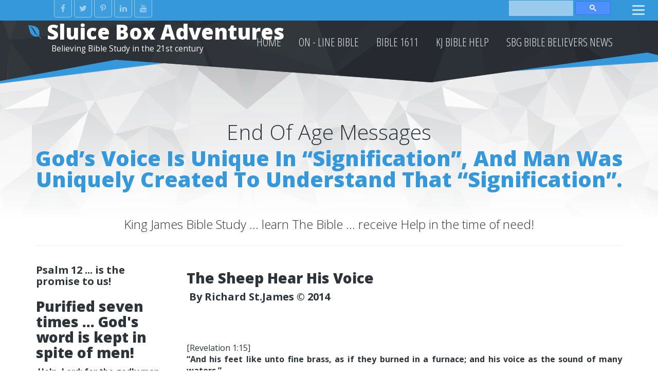

--- FILE ---
content_type: text/html
request_url: http://www.sluiceboxadventures.com/messages36_sheep_hear_his_voice.htm
body_size: 23452
content:
<!DOCTYPE html>
<html lang="en">

    <!-- #BeginTemplate "Templates/template.dwt" -->

<head> 

<!-- ====================================
:: META  
===================================== -->

    <!-- #BeginEditable "meta" -->
    <title>The Sheep Hear His Voice</title>
    <meta content="messages, end of age, future, revelation, the beast, anti-christ, false prophet,  selling soul" name="keywords">
    <meta content="Whom we preach, warning every man, and teaching every man in all wisdom; that we may present every man perfect in Christ Jesus:" name="description">
    <meta content="i3dthemes.com" name="author">
    <!-- #EndEditable -->
    
<!-- ====================================
:: MOBILE 
===================================== -->

    <meta charset="utf-8">
    <meta content="width=device-width, initial-scale=1.0" name="viewport"> 

<!-- ==================================== 
:: GOOGLE ASYNC CSS LOADING  
===================================== -->

    <!-- #BeginEditable "css2" -->
    <link href="https://fonts.googleapis.com/css?family=Lora:400i|Open+Sans+Condensed:300,700|Open+Sans:300,400,700,800|Shadows+Into+Light" rel="stylesheet">   
    <link href="Site/styles/vendor/bootstrap.min.css" rel="stylesheet" type="text/css">
    <link href="Site/styles/styles-base.css" rel="stylesheet" type="text/css">
    <link href="Site/styles/styles-desktop.css" rel="stylesheet" type="text/css">
    <link href="Site/styles/shared.css" rel="stylesheet" type="text/css">
    <link href="Site/styles/components.css" rel="stylesheet" type="text/css">
    <link href="Site/javascript/vendor/fancybox/jquery.fancybox.css" rel="stylesheet" type="text/css">
    <link href="http://maxcdn.bootstrapcdn.com/font-awesome/4.6.1/css/font-awesome.min.css" rel="stylesheet" type="text/css">
    <link href="https://cdnjs.cloudflare.com/ajax/libs/animate.css/4.0.0/animate.compat.css" rel="stylesheet" >	<!-- #EndEditable -->
	
    <!-- #BeginEditable "page-level-css" -->
	<!-- stylesheet goes here -->
    <style type="text/css">







.style3 {
	text-align: left;
}


.style3 {
	border-width: 0px;
}




.style1 {
	border-style: solid;
	border-width: 1px;
	margin: 2px;
}





.style1 {
	text-align: center;
}

.style11 {
	text-align: center;
}

.style12 {
	border-style: solid;
	border-width: 2px;
	margin: 2px;
}

.auto-style19 {
	font-size: 24px;
	font-weight: 300;
	line-height: 1.4;
	text-align: center;
}

.style4 {
	line-height: 115%;
	font-size: 11.0pt;
	font-family: Calibri, sans-serif;
}
.auto-style2 {
	text-align: justify;
}


.auto-style5 {
	text-decoration: underline;
}


.auto-style20 {
	border-style: solid;
	border-width: 6px;
	margin: 6px;
	text-align: justify;
}

</style>
    <!-- #EndEditable -->
    

<!-- ==================================== 
:: IE COMPATIBILITY 
===================================== -->

    <!--[if IE]> 
        <meta content="IE=edge,chrome=1" http-equiv="X-UA-Compatible"> 
        <![endif]-->
    <!--[if lt IE 9]> 
        <script src="Site/javascript/vendor/html5shiv.js"></script> 
        <script src="Site/javascript/vendor/respond.min.js"></script> 
        <![endif]-->

</head>

<body class="designview template secondary-layout">
<script>
document.body.className = document.body.className.replace("designview","");
//document.getElementByTagName("body")[0].removeClass("designview");
</script>


<!-- ==================================== 
:: MAIN WRAPPER START
===================================== -->

<div class="main">

<div class="themed-bg"></div>

<!-- ==================================== 
:: SKROLL WRAPPER 
===================================== -->

<div id="skrollr-body">
	<div class="skroll-container">

<!-- ====================================
:: SLIDER / HEADER
===================================== -->
    
<!-- #BeginEditable "section-top-header-secondary" -->

<div class="section-top--header">
    <div class="section-top--bottom-accent" data-skrolr="section-top--bottom-accent"></div>

    <div class="section-top--header-top">
        <div class="container">
            <div class="row">

                <div class="col-md-6">

                    <!-- social icons -->
                    <div class="social-icons">
                        <!--webbot bot="Include" tag="BODY" u-include="Library/shared/social-icons.htm" startspan -->


<div class="section-sidebar">
   <ul class="sidebar-icons">
       <li><a href="https://facebook.com/">	<i class="fa fa-facebook fa-fw fa-2x"></i></a></li>
       <li><a href="https://twitter.com/">	<i class="fa fa-twitter fa-fw fa-2x"></i></a></li>
       <li><a href="https://pintrest.com/">	<i class="fa fa-pinterest-p fa-fw fa-2x"></i></a></li>
       <li><a href="https://linkedin.com/">	<i class="fa fa-linkedin fa-fw fa-2x"></i></a></li>
       <li><a href="https://youtube.com/">	<i class="fa fa-youtube fa-fw fa-2x"></i></a></li>
   </ul>
  </div>
  



<!--webbot bot="Include" endspan i-checksum="50656" -->
                    </div>


                </div>
                <div class="col-md-6">

                    <!-- search -->
                    <div class="google-search">
                        <!--webbot bot="Include" tag="BODY" u-include="Library/shared/google-search.htm" startspan -->
<div class="google-search-wrapper">

<script>
  (function() {
    var cx = '006235663393909717891:38dx9vf3ebe';
    var gcse = document.createElement('script');
    gcse.type = 'text/javascript';
    gcse.async = true;
    gcse.src = 'https://cse.google.com/cse.js?cx=' + cx;
    var s = document.getElementsByTagName('script')[0];
    s.parentNode.insertBefore(gcse, s);
  })();
</script>
<div class="gcse-search"></div>

<!-- Put the following javascript before the closing </head> tag. -->

<!-- w3 will not validate the <gcse:search></gcse:search> tag -->

<!-- you can use the following in place, if it's a concern -->

<!--<div class="gcse-searchbox" data-resultsUrl="http://www.example.com" data-newWindow="true" data-queryParameterName="search" ></div>-->


</div>



<!--webbot bot="Include" endspan i-checksum="25340" -->
                    </div>


                </div>
            </div>
        </div>

    </div>
    <div class="container">

        <div class="row">

            <!-- website-name -->
            <div class="website-name">
                <!--webbot bot="Include" tag="BODY" u-include="Library/shared/website-name.htm" startspan -->

<!-- WEBSITE NAME TEXT GOES HERE -->
<i class="fa fa-envira fa-2x" aria-hidden="true"></i>

<h1 class="auto-style1">Sluice Box Adventures</h1>
<!-- WEBSITE NAME TEXT GOES HERE -->

<!--webbot bot="Include" endspan i-checksum="60210" -->
            </div>

            <!-- tagline -->
            <div class="tagline">
                <!--webbot bot="Include" tag="BODY" u-include="Library/shared/tagline.htm" startspan -->
<p>Believing Bible Study in the 21st century</p>

<!--webbot bot="Include" endspan i-checksum="14800" -->
            </div>

            <!-- menu-top-->
            <div class="menu-top">
                <!--webbot bot="Include" tag="BODY" u-include="Library/shared/menu-top.htm" startspan -->

<nav class="navbar navbar-default">

    <div class="navbar-header">
        <button class="navbar-toggle" data-target=".navbar-ex1-collapse" data-toggle="collapse" type="button">
            <span class="sr-only">Toggle navigation</span>
            <span class="menu-toggle">Main Menu</span>
            <span class="fa fa-th-list"></span>
        </button>
    </div>


    <div class="collapse navbar-collapse navbar-ex1-collapse">

        <ul id="menu" class="menu nav navbar-nav">

            <li>
                <a href="index.htm">HOME</a>
            </li>
		<li>
		<a href="on-line_bible.htm">On 
		- Line Bible</a></li>
			<li><a href="https://www.bible1611.com">Bible 1611</a></li>
			<li><a href="https://kjbiblehelp.com/">KJ Bible Help</a></li>
			<li>
			<a href="https://www.sluiceboxadventures.com/news/">SBG Bible 
			Believers News</a></li>


        </ul>

        <p>&nbsp;</p>

        <!-- do not edit past this point, unlessen you enjoy fixin' stuff -->


        <script type="text/javascript">
//var menu = new Spry.Widget.MenuBar("menu");

        </script>


    </div>
</nav>



<!--webbot bot="Include" endspan i-checksum="42546" -->
            </div>

        </div>
    </div>
</div>

<!-- #EndEditable --> 

<!-- ====================================
:: SHOWCASE
===================================== -->

<!-- #BeginEditable "showcase" -->
<!-- #EndEditable -->
<!-- #BeginEditable "breadcrumbs" -->

<!-- ====================================
:: NEWSLETTER
===================================== -->


<!-- #EndEditable -->

<!-- ====================================
:: MAIN
===================================== -->

<!-- #BeginEditable "main" -->

<!-- ====================================
  :: SECTION 1
  ===================================== -->

<section class="section1">
    <div class="wrapper">
        <div class="container">

            <div class="row">

                <div class="section-heading wowed">
                    <h1 data-wow-delay=".5s" class="wow fadeInDown" style="visibility: visible">
					End Of Age Messages</h1>
                    <h1 data-wow-delay=".7s" class="wow fadeInUp" style="left: 0px; top: 10px">
					God’s voice is unique in “signification”, and man was 
uniquely created to understand that “signification”.</h1>
                </div>

                <div class="col-sm-12">
                    <p class="auto-style19">King James Bible Study ... learn The Bible ... receive Help in the time of 
need!</p>
                    <hr>
                </div>

            </div>


            <div class="row">

                <div class="col-md-3 col-sm-4">

                    <aside class="aside-left">
                        <h4>Psalm 12 ... is the promise to us!</h4>
	
<h3>Purified seven times ... God&#39;s word is kept in spite of men!</h3>
		<p>&nbsp;<strong>Help, Lord; for the godly man ceaseth; for the faithful fail from 
among the children of men.<br />
</strong>[Verse 1] </p>
		<p><strong>They speak vanity every one with his neighbour: with 
		flattering lips and with a double heart do they speak.&nbsp; </strong>
		[Verse 2]<strong> </strong></p>
		<p><strong>The Lord shall cut off all flattering lips, and the tongue 
		that speaketh proud things: </strong>[Verse 3]</p>
		<p><strong>Who have said, With our tongue will we prevail; our lips are 
		our own: who is lord over us? </strong>[Verse 4]</p>
		<p>&nbsp;<strong>For the oppression of the poor, for the sighing of the 
		needy, now will I arise, saith the Lord; I will set him in safety from 
		him that puffeth at him.</strong> [Verse 5]</p>
		<p><strong>The words of the Lord are pure words: as silver tried in a 
		furnace of earth, purified seven times.</strong> [Verse 6]</p>
		<p><strong>Thou shalt keep them, O Lord, thou shalt preserve them from 
		this generation for ever.</strong>&nbsp;&nbsp;&nbsp;&nbsp;&nbsp;&nbsp;&nbsp;&nbsp; 
		[Verse 7]</p>
		<p><strong>The wicked walk on every side, when the vilest men are 
		exalted. </strong>[Verse 8]</p>
                    </aside>

                </div>
                <div class="col-md-9 col-sm-8">

                    <div class="row">

					</div>
                    <div class="row">

                        <div class="col-sm-12">

<h3>The Sheep Hear His Voice</h3>
<p></p>				
	
<h4>&nbsp;By Richard St.James © 2014&nbsp; </h4>
	
			

<p>
&nbsp;</p>
			
<p>&nbsp;</p>
		<div class="auto-style2">
			<p>[Revelation 1:15]<br />
			<strong>“And his feet like unto fine brass, as if they burned in a 
			furnace; and his voice as the sound of many waters.”</strong></p>
			<hr />
			<h4>1. The Voice of God</h4>
			<p><strong>
<img alt="The Sheep Hear His Voice" class="auto-style20" src="Site/images/SheepHearHisVoice_Web_380.jpg" height="390" width="300" /></strong></p>
			<p><strong>
			SIGNIFICATION - </strong><br />
			Every voice in the world is unique in signification.</p>
			<p><strong>“There are, it may be, so many kinds of voices in the 
			world, and none of them is without signification.”</strong> [1 
			Corinthians 14:10]</p>
			<p><strong>TUNED</strong> - From the beginning of creation [nearly 
			six thousand years ago] [before sin came into the world] man was 
			tuned to hear the voice of God. God’s voice is unique in <strong>
			“signification”</strong>, and man was uniquely created to understand 
			that <strong>“signification”</strong>.</p>
			<p><strong>“And they heard the voice of the Lord God walking in the 
			garden in the cool of the day: and Adam and his wife hid themselves 
			from the presence of the Lord God amongst the trees of the garden.”</strong> 
			[Genesis 3:8]</p>
			<p><strong>DE-TUNED</strong> - When sin came into this world [in the 
			day Adam sinned] man’s hearing became de-tuned or deaf to the voice 
			of God.</p>
			<p>Therefore, the men of this world know not <strong>GOD</strong> 
			because they hear not God’s voice. Men cannot hear God’s voice 
			because God is a Spirit [John 4:24], and men are dead to spiritual 
			things.</p>
			<p>Then if men hear not God’s voice directly, how can they then know 
			God’s word? </p>
			<p>The answer is this. They can know it … indirectly through the 
			voice of the words of the preacher, the seer or the prophet. </p>
			<p>Furthermore, they have the written word of God—<strong>THE BIBLE</strong>.
			</p>
			<p>Therefore, men do have the word of God and it simply becomes a 
			matter of the human heart! It is a choice; if men only would be 
			willing to hearken and to obey the word of God then they would be 
			re-tuned internally to hear<strong> “the voice of the Lord God”</strong>.</p>
			<p><strong>RE-TUNED</strong> - Men need to be <strong>“born again”</strong> 
			or <em>re-tuned</em>.<br />
			<strong>“Jesus answered, Verily, verily, I say unto thee, Except a 
			man be born of water and of the Spirit, he cannot enter into the 
			kingdom of God. That which is born of the flesh is flesh; and that 
			which is born of the Spirit is spirit.”</strong> [John 3:5-6] </p>
			<p>Then, the problem lies in the human heart … in my heart and in 
			your heart!</p>
			<p>Jesus Christ, the Son of God, in the story of <strong>“a certain 
			rich man”</strong> in Luke chapter sixteen told the Pharisee’s:
			<strong>“Abraham saith unto him, They have Moses and the prophets; 
			let them hear them.”</strong> [Luke 16:29]</p>
			<p>Men know not The <strong>LORD</strong>, because they choose not 
			to know The <strong>LORD</strong>. Consider Pharaoh’s answer to 
			Moses found in the book of Exodus.<br />
			<strong>“And Pharaoh said, Who is the Lord, that I should obey his 
			voice to let Israel go? I know not the Lord, neither will I let 
			Israel go.”</strong> [Exodus 5:2]</p>
			<p><strong>REBELLION</strong> - More than this, men do not want to 
			know God, because they are natural born rebels to the words of God [<strong>THE 
			BIBLE</strong>]. This explains why they will not obey God’s voice 
			through the preaching of God’s word.</p>
			<p>What can we conclude of this concerning the state of all men?</p>
			<p>We can conclude this: the men of this world are tuned to 
			listening to someone else. They are tuned to the drummer of all 
			rebellion. They are tuned to listen to the drummer of this world: 
			even to<strong> “the god of this world”</strong>.</p>
			<p>Now <strong>“the god of this world”</strong> is Satan. Do you 
			doubt me? Then believe the Bible! Do not be lazy to the hazarding of 
			your soul. Take the time and check it out for yourself: <strong>“But 
			if our gospel be hid, it is hid to them that are lost: In whom the 
			god of this world hath blinded the minds of them which believe not, 
			lest the light of the glorious gospel of Christ, who is the image of 
			God, should shine unto them.”</strong> [2 Corinthians 4:3-4]</p>
			<p>The Devil is “the god of this world”!</p>
			<p>This is why the true Christian is commanded by the voice of God 
			[the voice of his words] to love not world in First John chapter 
			two, verses fifteen and sixteen: <strong>“Love not the world, 
			neither the things that are in the world. If any man love the world, 
			the love of the Father is not in him. For all that is in the world, 
			the lust of the flesh, and the lust of the eyes, and the pride of 
			life, is not of the Father, but is of the world.”</strong> [1 John 
			2:15-16] A true Christian is <em>de-tuned</em> from the beat of this 
			old world. Amen!</p>
			<p><strong>HEARKEN </strong>- How God beseeched Israel in the 
			wilderness by his voice through his prophet Moses becomes an example 
			for us to learn [<strong>“Now these things were our examples”</strong> 
			1 Corinthians 10:6] the following: that only those who hearken to 
			the voice of God [obey] will know the blessings of God. If we want 
			the blessings of God we need to be tuned to hearing the voice of 
			God. Hearing is obeying! There is one word that says it all – 
			hearken!</p>
			<p>“And said, If thou wilt diligently hearken to the voice of the 
			Lord thy God, and wilt do that which is right in his sight, and wilt 
			give ear to his commandments, and keep all his statutes, I will put 
			none of these diseases upon thee, which I have brought upon the 
			Egyptians: for I am the Lord that healeth thee.” [Exodus 15:26]</p>
			<p><strong>TRANSMISSION</strong> - It is by the voice of God that 
			instruction came to Israel. It is by the voice of God that the words 
			of God came out the midst of a great fire. Now notice this: the 
			voice of God transmits the words of God out the midst of a great 
			fire for instruction to Israel and then to all men and all nations 
			in all ages.</p>
			<p><strong>“Out of heaven he made thee to hear his voice, that he 
			might instruct thee: and upon earth he shewed thee his great fire; 
			and thou heardest his words out of the midst of the fire.”</strong> 
			[Deuteronomy 4:36]</p>
			<p><strong>TALKING </strong>- God intends for man to see his glory 
			and his greatness by talking to man by the words of his voice.</p>
			<p><strong>“And ye said, Behold, the Lord our God hath shewed us his 
			glory and his greatness, and we have heard his voice out of the 
			midst of the fire: we have seen this day that God doth talk with 
			man, and he liveth.” </strong>[Deuteronomy 5:24]</p>
			<p><strong>COMMAND</strong> – When God talks to man he reveals his 
			commands. Commands are instructions: <strong>“Then he openeth the 
			ears of men, and sealeth their instruction”,</strong> [Job 33:16]. 
			For example: God commanded Israel to <strong>“obey the voice of the 
			lord thy God.”</strong></p>
			<p><strong>“Thou shalt therefore obey the voice of the Lord thy God, 
			and do his commandments and his statutes, which I command thee this 
			day.”</strong> [Deuteronomy 27:10]</p>
			<p><strong>COMMITMENT</strong> – The commands [the instructions] of 
			God to mankind become the basis for man’s commitment to God. Here is 
			an instance of this. God saw Israel’s commitment to walk and to keep 
			his words in their hearts.</p>
			<p>“Thou hast avouched the Lord this day to be thy God, and to walk 
			in his ways, and to keep his statutes, and his commandments, and his 
			judgments, and to hearken unto his voice:” [Deuteronomy 26:17]</p>
			<p><strong>PERSONAL</strong> – Friend, the next time you hear the 
			thunder in the storm: listen to it very carefully. For it is by the 
			sound of thunder from out of heaven, or from <strong>“the noise” “of 
			a still voice”</strong> that God will personally speak to a man. God 
			will speak to you! He spoke to Elijah: <strong>“What doest thou 
			here, Elijah?”</strong></p>
			<p><strong>“The Lord thundered from heaven, and the most High 
			uttered his voice.”</strong> [2 Samuel 22:14]</p>
			<p>The voice of God thunders marvelously from <strong>“the sides of 
			the north”</strong> through the expanse of the Universe to the ends 
			of the earth, and at the same time is <strong>“a still small voice”</strong>. 
			We have this scene shown to us in First Kings chapter nineteen:
			<strong>“And after the earthquake a fire; but the Lord was not in 
			the fire: and after the fire a still small voice. And it was so, 
			when Elijah heard it, that he wrapped his face in his mantle, and 
			went out, and stood in the entering in of the cave. And, behold, 
			there came a voice unto him, and said, What doest thou here, 
			Elijah?”</strong> [1 Kings 19:12-13]</p>
			<p>Do you hear the sound of his voice, specifically, the <strong>
			“noise of his voice”</strong>? God marvelously directs his voice in 
			the thunder <strong>“unto the ends of the earth”</strong> roaring in 
			a most excellent voice. It is the voice of his words to all men in 
			all the nations of the earth.</p>
			<p>Think of God as a drummer, and ask yourself this question? Are 
			you tuned to hear the drum [the voice] of God? Now, further consider 
			what Job said by the Spirit of God in Job chapter thirty-seven:</p>
			<p><strong>“Hear attentively the noise of his voice, and the sound 
			that goeth out of his mouth. He directeth it under the whole heaven, 
			and his lightning unto the ends of the earth. After it a voice 
			roareth: he thundereth with the voice of his excellency; and he will 
			not stay them when his voice is heard. God thundereth marvellously 
			with his voice; great things doeth he, which we cannot comprehend.”</strong> 
			[Job 37:2-5]</p>
			<p><strong>THUNDER</strong> - <strong>“God thundereth marvelously 
			with his voice”</strong>! Consider the contrast of the glow of the 
			coals of fire amidst the cold of hail stones. Man just cannot 
			comprehend it! He is overwhelmed in the speaking of God’s glory.</p>
			<p><strong>“The Lord also thundered in the heavens, and the Highest 
			gave his voice; hail stones and coals of fire.”</strong> [Psalm 
			18:13]</p>
			<p><strong>“The voice of the Lord maketh the hinds to calve, and 
			discovereth the forests: and in his temple doth every one speak of 
			his glory.”</strong> [Psalm 29:9]</p>
			<p><strong>“And the Lord shall cause his glorious voice to be heard, 
			and shall shew the lighting down of his arm, with the indignation of 
			his anger, and with the flame of a devouring fire, with scattering, 
			and tempest, and hailstones.”</strong> [Isaiah 30:30]</p>
			<p><strong>MOVEMENT</strong> - God’s voice of judgment [the 
			utterance of his words] will move all of man’s kingdoms, in spite of 
			man’s opposition, and will establish the Kingdom of Heaven here on 
			this Earth … see [Psalm 2], and here, in Psalm 46:6 and Isaiah 
			66:5-9].</p>
			<p><strong>“The heathen raged, the kingdoms were moved: he uttered 
			his voice, the earth melted.”</strong> [Psalm 46:6] <strong>“Hear 
			the word of the Lord, ye that tremble at his word; Your brethren 
			that hated you, that cast you out for my name's sake, said, Let the 
			Lord be glorified: but he shall appear to your joy, and they shall 
			be ashamed. A voice of noise from the city, a voice from the temple, 
			a voice of the Lord that rendereth recompence to his enemies. Before 
			she travailed, she brought forth; before her pain came, she was 
			delivered of a man child. Who hath heard such a thing? who hath seen 
			such things? Shall the earth be made to bring forth in one day? or 
			shall a nation be born at once? for as soon as Zion travailed, she 
			brought forth her children. Shall I bring to the birth, and not 
			cause to bring forth? saith the Lord: shall I cause to bring forth, 
			and shut the womb? saith thy God.”</strong> [Isaiah 66:5-9]</p>
			<p><strong>TROUBLE</strong> – Prophecy is future history that is 
			foretold. Prophecy fulfilled becomes history. There will be a day 
			when the Jewish nation in their “trouble” will be obedient to<strong> 
			“his voice”</strong>.</p>
			<p>This will be called: <strong>“the time of Jacob’s trouble”</strong>.
			<strong>“Alas! for that day is great, so that none is like it: it is 
			even the time of Jacob's trouble, but he shall be saved out of it.”</strong> 
			[Jeremiah 30:7]</p>
			<p><strong>“When thou art in tribulation, and all these things are 
			come upon thee, even in the latter days, if thou turn to the Lord 
			thy God, and shalt be obedient unto his voice;”</strong> 
			[Deuteronomy 4:30]</p>
			<p><strong>“Therefore thou shalt say unto them, Thus saith the Lord 
			of hosts, the God of Israel; Drink ye, and be drunken, and spue, and 
			fall, and rise no more, because of the sword which I will send among 
			you. And it shall be, if they refuse to take the cup at thine hand 
			to drink, then shalt thou say unto them, Thus saith the Lord of 
			hosts; Ye shall certainly drink. For, lo, I begin to bring evil on 
			the city which is called by my name, and should ye be utterly 
			unpunished? Ye shall not be unpunished: for I will call for a sword 
			upon all the inhabitants of the earth, saith the Lord of hosts. 
			Therefore prophesy thou against them all these words, and say unto 
			them, The Lord shall roar from on high, and utter his voice from his 
			holy habitation; he shall mightily roar upon his habitation; he 
			shall give a shout, as they that tread the grapes, against all the 
			inhabitants of the earth. A noise shall come even to the ends of the 
			earth; for the Lord hath a controversy with the nations, he will 
			plead with all flesh; he will give them that are wicked to the 
			sword, saith the Lord. Thus saith the Lord of hosts, Behold, evil 
			shall go forth from nation to nation, and a great whirlwind shall be 
			raised up from the coasts of the earth. And the slain of the Lord 
			shall be at that day from one end of the earth even unto the other 
			end of the earth: they shall not be lamented, neither gathered, nor 
			buried; they shall be dung upon the ground.”</strong> [Jeremiah 
			25:27-33]</p>
			<p><strong>“And the Lord shall utter his voice before his army: for 
			his camp is very great: for he is strong that executeth his word: 
			for the day of the Lord is great and very terrible; and who can 
			abide it?”</strong> [Joel 2:11]</p>
			<p><strong>“The Lord also shall roar out of Zion, and utter his 
			voice from Jerusalem; and the heavens and the earth shall shake: but 
			the Lord will be the hope of his people, and the strength of the 
			children of Israel.”</strong> [Joel 3:16]</p>
			<p><strong>“And he said, The Lord will roar from Zion, and utter his 
			voice from Jerusalem; and the habitations of the shepherds shall 
			mourn, and the top of Carmel shall wither.”</strong> [Amos 1:2]</p>
			<p><strong>“When I heard, my belly trembled; my lips quivered at the 
			voice: rottenness entered into my bones, and I trembled in myself, 
			that I might rest in the day of trouble: when he cometh up unto the 
			people, he will invade them with his troops.”</strong> [Habakuk 
			3:16]</p>
			<p>At the conclusion of the seven years of the Great Tribulation, at 
			the soon coming judgment of the nations, the voice of the people of 
			God will respond [<strong>TALK</strong>] in much praise to the 
			hearing of the mighty voice of God.<strong> “O bless our God, ye 
			people, and make the voice of his praise to be heard:”</strong> 
			[Psalm 66:8]. It goes without saying, there will be much talking 
			between God and man in the millennial Kingdom of Heaven. This will 
			all be, as it should be. This will be, as it should have been all 
			along ever since the creation of man, but for Adam’s sin, and for 
			our sin.</p>
			<p><strong>SEA CHANGE</strong> - In the sea change that is coming to 
			this earth during the one thousand year reign of Jesus Christ in the 
			Kingdom of heaven, we will all see and hear from the voice of his 
			treasures in the restitution of all things. The voice of joy! The 
			voice of gladness! The voice of the bridegroom! And the voice of the 
			bride and voice of all that will praise the Lord of hosts!</p>
			<p><strong>“When he uttereth his voice, there is a multitude of 
			waters in the heavens, and he causeth the vapours to ascend from the 
			ends of the earth; he maketh lightnings with rain, and bringeth 
			forth the wind out of his treasures.”</strong> [Jeremiah 10:13]</p>
			<p><strong>“The voice of joy, and the voice of gladness, the voice 
			of the bridegroom, and the voice of the bride, the voice of them 
			that shall say, Praise the Lord of hosts: for the Lord is good; for 
			his mercy endureth for ever: and of them that shall bring the 
			sacrifice of praise into the house of the Lord. For I will cause to 
			return the captivity of the land, as at the first, saith the Lord.”</strong> 
			[Jeremiah 33:11]</p>
			<p>At the end of this age when the Kingdom of Heaven comes, [<strong>“Thy 
			kingdom come. Thy will be done in earth, as it is in heaven.”</strong> 
			[Matthew 6:10]], we will bless our God … for we are sheep of his 
			hand! <strong>“So we thy people and sheep of thy pasture will give 
			thee thanks for ever: we will shew forth thy praise to all 
			generations.”</strong> [Psalm 79:13]</p>
			<p>Scripture saith in the book of Psalms that the true believer in 
			Jesus Christ, <strong>WHO</strong> is <strong>GOD</strong> [“<strong>God 
			was manifest in the flesh”</strong> [1 Timothy 3:16]] are <strong>
			“the sheep of his hand” “if ye hear his voice”: “O bless our God, ye 
			people, and make the voice of his praise to be heard:“ [Psalm 66:8] 
			“To him that rideth upon the heavens of heavens, which were of old; 
			lo, he doth send out his voice, and that a mighty voice.”</strong> 
			[Psalm 68:33] <strong>“For he is our God; and we are the people of 
			his pasture, and the sheep of his hand. To day if ye will hear his 
			voice,”</strong> [Psalm 95:7]</p>
			<p><strong>TODAY</strong> – Now, today, do you hear his voice? This 
			sailor heard his voice during the Vietnam War in 1973 while aboard 
			the aircraft carrier, the U.S.S. Enterprise. My testimony is this: I 
			have heard the voice of his words down through these last forty plus 
			years. I can see by faith and hear his glorious voice, and it moves 
			me to warn all those around me, with the voice of my words, the 
			impending judgment of God towards all men.</p>
			<p><strong>“So thou, O son of man, I have set thee a watchman unto 
			the house of Israel; therefore thou shalt hear the word at my mouth, 
			and warn them from me.”</strong> [Ezekiel 33:7] </p>
			<p>Rick St.James is a watchman!</p>
			<p>I am a watchman on the wall! I am a <strong>“watchman”</strong> 
			warning the sinner to flee to the cleft of the rock that is only 
			found in Jesus Christ. Jesus Christ is the hiding place! <strong>
			“Thou art my hiding place and my shield: I hope in thy word.”</strong> 
			[Psalm 119:114]</p>
			<p><strong>GREAT RUSHING</strong> – And lastly, God’s voice is shown 
			to be a <strong>“great rushing”</strong> of his words from Heaven to 
			all of the ends of Earth!</p>
			<p>Read with me what Spirit of God saith in the book of Ezekiel:
			<strong>“Then the spirit took me up, and I heard behind me a voice 
			of a great rushing, saying, Blessed be the glory of the Lord from 
			his place.”</strong> [Ezekiel 3:12]</p>
			<p><strong>“And, behold, the glory of the God of Israel came from 
			the way of the east: and his voice was like a noise of many waters: 
			and the earth shined with his glory.”</strong> [Ezekiel 43:2]</p>
			<p>Now, in the book of Daniel we continue: <strong>“Then I lifted up 
			mine eyes, and looked, and behold a certain man clothed in linen, 
			whose loins were girded with fine gold of Uphaz: His body also was 
			like the Beryl, and his face as the appearance of lightning, and his 
			eyes as lamps of fire, and his arms and his feet like in colour to 
			polished brass, and the voice of his words like the voice of a 
			multitude. And I Daniel alone saw the vision: for the men that were 
			with me saw not the vision; but a great quaking fell upon them, so 
			that they fled to hide themselves. Therefore I was left alone, and 
			saw this great vision, and there remained no strength in me: for my 
			comeliness was turned in me into corruption, and I retained no 
			strength. Yet heard I the voice of his words: and when I heard the 
			voice of his words, then was I in a deep sleep on my face, and my 
			face toward the ground.”</strong> [Daniel 10:5-9] </p>
			<p>A cryptic summation: <strong>SIGNIFICATION</strong> is to <strong>
			TUNED</strong>, and <strong>DE-TUNED</strong> is to <strong>
			REBELLION</strong>, and<strong> RE-TUNED</strong> to <strong>HEARKEN</strong>, 
			and <strong>TRANSMISSION</strong> equals <strong>TALKING</strong>, 
			and agreement to <strong>COMMAND</strong> means <strong>COMMITMENT</strong> 
			and very <strong>PERSONAL</strong>; and <strong>THUNDER</strong> 
			brings <strong>MOVEMENT</strong> and <strong>TROUBLE</strong> will 
			bring a <strong>SEA CHANGE</strong>; time is <strong>TODAY</strong> 
			for you, soon <strong>GREAT RUSHING</strong>.</p>
			<p>So we see the sheep hear the voice of God’s words, and we learn 
			in the book of Romans that faith cometh by hearing the words of God, 
			which come by the voice of God: <strong>“So then faith cometh by 
			hearing, and hearing by the word of God.”</strong> [Romans 10:17]</p>
			<hr />
			<h4>2. The Advent</h4>
			<p>Someone came to this earth nearly two thousand years ago whose 
			voice was not recognized [heard] in any street of the villages, 
			towns, or cities of a particular nation [Israel]. This <strong>
			SOMEONE</strong> came on a mission as a servant and would be the
			<strong>PERSON</strong> on <strong>WHOSE “name shall the Gentiles 
			trust.”</strong> What is more, this servant came from beyond the 
			expanse of the Universe from the sides of the north which is beyond 
			the crystal sea.</p>
			<p>We have for us a vantage-ground, which is located in the book of 
			Matthew chapter twelve, verses 18-21: <strong>“Behold my servant, 
			whom I have chosen; my beloved, in whom my soul is well pleased: I 
			will put my spirit upon him, and he shall shew judgment to the 
			Gentiles. He shall not strive, nor cry; neither shall any man hear 
			his voice in the streets. A bruised reed shall he not break, and 
			smoking flax shall he not quench, till he send forth judgment unto 
			victory. And in his name shall the Gentiles trust.” </strong>
			[Matthew 12:18-21]</p>
			<p>Furthermore, it is prophesied [in the <strong>BOOK</strong>] that 
			in a certain hour, that is coming soon, that the <strong>“voice”</strong> 
			of this very same <strong>PERSON</strong> will be recognized [heard] 
			by all of those who are <strong>“in the graves”</strong>. Yes all … 
			who have ever lived on this planet … will recognize and obey this 
			voice!!!<br />
			<strong>“Marvel not at this: for the hour is coming, in the which 
			all that are in the graves shall hear his voice,”</strong> [John 
			5:28].</p>
			<p>Now, the BOOK I am making reference to ... is the word of God, 
			which in the English language is commonly known as the King James 
			Bible [The Authorized Version of 1611 or any of its editions].</p>
			<hr />
			<h4>3. The Bizarre Creature</h4>
			<p>There is someone else here, in the Bible who has never been 
			understood by the men of this world, nor can they.</p>
			<p>Let me pause here for a moment. When a person confronts something 
			he cannot understand, he will refer to it as being odd, or as 
			strange, and even as bizarre. There is a reason why this is so. It 
			is because he cannot discern spiritual things. </p>
			<p>Now, the Spirit of God says it this way in the First Epistle to 
			the Corinthians: <strong>“But the natural man receiveth not the 
			things of the Spirit of God: for they are foolishness unto him: 
			neither can he know them, because they are spiritually discerned.”</strong> 
			[1 Corinthians 2:14] </p>
			<p>A <strong>“natural man”</strong> cannot understand spiritual 
			things. We are born into this world as <strong>“natural”</strong>
			<em>without the ability to discern the spiritual</em>.</p>
			<p>Let me continue with this someone else, who has never been 
			understood by the <strong>“natural”</strong> men of this world. This 
			someone else is really a whole group of a certain people, and these 
			certain people are labeled as <strong>ODD</strong>, as <strong>
			STRANGE</strong>, and even<strong> BIZARRE</strong> by the people of 
			this world.</p>
			<p>Now there is something else here; these odd people were first 
			called Christians in Antioch according to the book of the Acts.
			<strong>“And when he had found him, he brought him unto Antioch. And 
			it came to pass, that a whole year they assembled themselves with 
			the church, and taught much people. And the disciples were called 
			Christians first in Antioch.”</strong> [Acts 11:26]</p>
			<p>Now this leads us to a question. What is a Christian? This is a 
			mystery according to the Bible. For this, we need let the words of 
			God that have come by voice of God dispel all the fog of 
			superstition and unbelief and drive it out to the sea to identify 
			the true Christian. The key to understanding the <strong>CHRISTIAN</strong> 
			is this verse of Scripture found in the book of Colossians: <strong>
			“To whom God would make known what is the riches of the glory of 
			this mystery among the Gentiles; which is Christ in you, the hope of 
			glory:”</strong> [Colossians 1:27]</p>
			<hr />
			<h4>4. The Attributes of the Bizarre Creature</h4>
			<p>The word Christian means <strong>“Christ in you”</strong>. See 
			for this [1 Corinthians 1:30] and [Ephesians 2:6].</p>
			<p>The Law of God is fulfilled in us [the true Christian –<em> 
			Christ in us</em>].</p>
			<p><strong>“That the righteousness of the law might be fulfilled in 
			us, who walk not after the flesh, but after the Spirit.”</strong> 
			[Romans 8:4]</p>
			<p><strong>“For when the Gentiles, which have not the law, do by 
			nature the things contained in the law, these, having not the law, 
			are a law unto themselves:”</strong> [Romans 2:14]</p>
			<p>We [true Christians – <em>Christ in us</em>] are dead to the Law.</p>
			<p><strong>“Wherefore, my brethren, ye also are become dead to the 
			law by the body of Christ; that ye should be married to another, 
			even to him who is raised from the dead, that we should bring forth 
			fruit unto God.”</strong> [Romans 7:4]</p>
			<p>Here are some of the attributes of a true Christian:</p>
			<p><span class="auto-style5">A true Christian is </span><strong>
			<span class="auto-style5">“a new creature”:</span> </strong></p>
			<p><strong>“Therefore if any man be in Christ, he is a new creature: 
			old things are passed away; behold, all things are become new.”</strong> 
			[2 Corinthians 5:17] </p>
			<p>There is no way to minimize this newness. A true Christian is a 
			different<strong> “creature”</strong>.</p>
			<p><span class="auto-style5">A true Christian is a hybrid creature.</span>
			</p>
			<p>He is <strong>“born of God”</strong>, though he still be in his 
			body of flesh:</p>
			<p><strong>“Whosoever is born of God doth not commit sin; for his 
			seed remaineth in him: and he cannot sin, because he is born of 
			God.”</strong> [1 John 3:9] See 1 Peter 1:23, 1 John 4:7, 1 John 
			5:1, 4, 18.</p>
			<p>However, in the book of Romans chapter seven, we see the 
			revelation that the Christian has two natures; an <strong>“inward 
			man”</strong> and an outward man. </p>
			<p>Notice: the <em>outward man</em> is ruled by his <strong>
			“members.”</strong> The Apostle Paul testifies to this truth:
			<strong>“For I delight in the law of God after the inward man: But I 
			see another law in my members, warring against the law of my mind, 
			and bringing me into captivity to the law of sin which is in my 
			members. O wretched man that I am! who shall deliver me from the 
			body of this death?”</strong> [Romans 7:22-24]</p>
			<p><span class="auto-style5">A Christian is a spiritual 
			[supernatural] creature.</span> </p>
			<p><strong>“But he that is spiritual judgeth all things, yet he 
			himself is judged of no man.”</strong> [1 Corinthians 2:15] [<strong>“That 
			which is born of the flesh is flesh; and that which is born of the 
			Spirit is spirit.”</strong> [John 3:6] What is <strong>“born of the 
			Spirit”</strong> is baptized [immersed] by the <strong>“Spirit”</strong> 
			into a spiritual body. <strong>“For by one Spirit are we all 
			baptized into one body, whether we be Jews or Gentiles, whether we 
			be bond or free; and have been all made to drink into one Spirit.”</strong> 
			[1 Corinthians 12:13]</p>
			<p><span class="auto-style5">A Christian is a tuned creature that is 
			now <em>enabled</em> to hear the <strong>“voice” </strong>of God 
			whereas the natural man cannot hear this voice.</span> </p>
			<p>In John chapter ten, the word of God has given, by the Spirit of 
			God to the believer in Jesus Christ, this beautiful picture of the 
			porter and his sheep. <strong>“To him the porter openeth; and the 
			sheep hear his voice: and he calleth his own sheep by name, and 
			leadeth them out. And when he putteth forth his own sheep, he goeth 
			before them, and the sheep follow him: for they know his voice.”</strong> 
			[John 10:3-4]</p>
			<hr />
			<h4>5. The Events in the Creation of the Bizarre Creature</h4>
			<p>A true believer in Jesus Christ [in this age] has been by <strong>
			“the operation of God”</strong>:</p>
			<p>• <strong>“circumcised”</strong> from the flesh,<br />
			• <strong>“forgiven”</strong> of trespasses,<br />
			• <strong>“buried”</strong> with Jesus in baptism,<br />
			• <strong>“risen with him”</strong> from the dead,<br />
			• <strong>“quickened”</strong> or <strong>“born again”</strong></p>
			<p>All these events occur in the exact moment any person gets saved 
			for now nearly two thousand years. Carefully and prayerfully see all 
			these truths for yourself in the Epistle to the Colossians: </p>
			<p><strong>“In whom also ye are circumcised with the circumcision 
			made without hands, in putting off the body of the sins of the flesh 
			by the circumcision of Christ: Buried with him in baptism, wherein 
			also ye are risen with him through the faith of the operation of 
			God, who hath raised him from the dead. And you, being dead in your 
			sins and the uncircumcision of your flesh, hath he quickened 
			together with him, having forgiven you all trespasses;”</strong> 
			[Colossians 2:11-13].</p>
			<p>A true <strong>“sheep”</strong> will <strong>“hear”</strong> the
			<strong>“voice”</strong> of the Son of God. This is an attribute of 
			a true Christian.</p>
			<p>Further, a true <strong>“sheep”</strong> follows [obeys] the 
			shepherd. The shepherd knows them. This is a very personal and 
			intimate relationship. <strong>“My sheep hear my voice, and I know 
			them, and they follow me:”</strong> [John 10:27] </p>
			<p>In verse twenty-eight we will see that the relationship of the 
			true Christian with his Lord and Savior Jesus Christ will continue 
			into eternity, for the believer has been given <strong>“eternal 
			life”</strong> and cannot lose it. <strong>“And I give unto them 
			eternal life; and they shall never perish, neither shall any man 
			pluck them out of my hand.”</strong> [John 10:28]</p>
			<p>Then a true believer has by “the operation of God” not only been:</p>
			<p>• <strong>“circumcised”</strong> from the flesh,<br />
			• <strong>“forgiven”</strong> of trespasses,<br />
			• <strong>“buried”</strong> with Jesus in baptism,<br />
			• <strong>“risen with him”</strong> from the dead,<br />
			• <strong>“quickened”</strong> or born again,</p>
			<p>But a true believer has also:</p>
			<p>• Been given <strong>“eternal life”</strong>.<br />
			• Been <strong>“sealed”</strong><br />
			• Received <strong>“the earnest of the Spirit”</strong><br />
			• The <strong>“Spirit of God”</strong> dwelling in him<br />
			• Been baptized <strong>“into one body”</strong><br />
			• Been made <strong>“to drink into one Spirit”</strong></p>
			<p>Now, the true Christian has been <strong>“sealed”</strong> by
			<strong>“the operation of God”</strong> because he has received
			<strong>“the earnest of the Spirit”</strong>. <strong>“Who hath also 
			sealed us, and given the earnest of the Spirit in our hearts.”</strong> 
			[2 Corinthians 1:22]</p>
			<p>Furthermore, the believer’s body has become a <strong>“temple”
			</strong>of God. <strong>“Know ye not that ye are the temple of God, 
			and that the Spirit of God dwelleth in you? If any man defile the 
			temple of God, him shall God destroy; for the temple of God is holy, 
			which temple ye are.”</strong> [1 Corinthians 3:16-17]</p>
			<p><strong>“For by one Spirit are we all baptized into one body, 
			whether we be Jews or Gentiles, whether we be bond or free; and have 
			been all made to drink into one Spirit.”</strong> [1 Corinthians 
			12:13]</p>
			<p>The Old Testament prophets prophesied of a future time when
			<strong>“the grace that should come”</strong> that would be so great 
			in manifestation because of <strong>“the glory that should follow”</strong>.
			</p>
			<p>They saw it for us, yet not experience for themselves this grace:
			<strong>“that not unto themselves”</strong>.</p>
			<p>See for this First Peter chapter one, verses ten through twelve:<strong> 
			“Of which salvation the prophets have inquired and searched 
			diligently, who prophesied of the grace that should come unto you: 
			Searching what, or what manner of time the spirit of Christ which 
			was in them did signify, when it testified beforehand the sufferings 
			of Christ, and the glory that should follow. Unto whom it was 
			revealed, that not unto themselves, but unto us they did minister 
			the things, which are now reported unto you by them that have 
			preached the gospel unto you with the Holy Ghost sent down from 
			heaven; which things the angels desire to look into.”</strong> [1 
			Peter 1:10-12]</p>
			<p>Now the<strong> “grace”</strong> of God has been seen down 
			through the ages. Noah found grace. <strong>“But Noah found grace in 
			the eyes of the Lord.”</strong> [Genesis 6:8]</p>
			<p>We are now all living in the time when the <strong>“grace”
			</strong>of God has greatly abounded for now nearly two thousand 
			years. [Thus, we can call it … the Age of Grace.]</p>
			<p>We need pause here to consider the importance [to us living 
			today] of the annual events on the Jewish calendar.</p>
			<p>We are now ready to see the prophetic importance to the Gentiles 
			of the feasts of <strong>LORD</strong> given to Israel, which is 
			located in the books of the Exodus and Leviticus, and how these 
			feasts of <strong>LORD</strong> point forward to us in this age we 
			all live in … even to us living in the 21st century.</p>
			<hr />
			<h4>6. The Three Feasts</h4>
			<p><strong>“Three times thou shalt keep a feast unto me in the 
			year.” </strong>[Exodus 23:14]</p>
			<p>Now, these three feasts can be seen to have a correspondence to 
			three separate but connected future events, which are now being 
			fulfilled in the Church Age [the Age of Grace]. </p>
			<p>The first event is: </p>
			<p><strong>The Feast of the Passover</strong></p>
			<p><strong>“Thou shalt not offer the blood of my sacrifice with 
			leaven; neither shall the sacrifice of the feast of the passover be 
			left unto the morning.”</strong> [Exodus 34:25]</p>
			<p><strong>“Then Moses called for all the elders of Israel, and said 
			unto them, Draw out and take you a lamb according to your families, 
			and kill the passover.”</strong> [Exodus 12:21] </p>
			<p>The <strong>“passover”</strong> was killed for us! Jesus Christ 
			shed his blood and died on Calvary’s Cross for the <strong>
			“atonement”</strong> of all our sins, my sins and your sins. Amen!
			</p>
			<p>This is perfectly described by the Apostle Paul through the 
			Spirit of God in the book of Romans chapter five, verses eight 
			through eleven: <strong>“But God commendeth his love toward us, in 
			that, while we were yet sinners, Christ died for us. Much more then, 
			being now justified by his blood, we shall be saved from wrath 
			through him. For if, when we were enemies, we were reconciled to God 
			by the death of his Son, much more, being reconciled, we shall be 
			saved by his life. And not only so, but we also joy in God through 
			our Lord Jesus Christ, by whom we have now received the atonement.”</strong> 
			[Romans 5:8-11]</p>
			<p>We <strong>“now received the atonement.”</strong> Next, the 
			resurrection from the dead.<br />
			Christ the Firstfruits – <strong>“the firstborn from the dead”</strong></p>
			<p><strong>“But now is Christ risen from the dead, and become the 
			firstfruits of them that slept. For since by man came death, by man 
			came also the resurrection of the dead. For as in Adam all die, even 
			so in Christ shall all be made alive.”</strong> [1 Corinthians 
			15:20-22] <strong>“And he is the head of the body, the church: who 
			is the beginning, the firstborn from the dead; that in all things he 
			might have the preeminence.”</strong> [Colossians 1:18]</p>
			<p>The second event is: </p>
			<p><strong>The Feast of Weeks or Firstfruits</strong> - <em>called 
			the day of Pentecost</em></p>
			<p><strong>“And the feast of harvest, the firstfruits of thy 
			labours, which thou hast sown in the field: and the feast of 
			ingathering, which is in the end of the year, when thou hast 
			gathered in thy labours out of the field.”</strong> [Exodus 23:16]</p>
			<p><strong>“And when the day of Pentecost was fully come, they were 
			all with one accord in one place. And suddenly there came a sound 
			from heaven as of a rushing mighty wind, and it filled all the house 
			where they were sitting. And there appeared unto them cloven tongues 
			like as of fire, and it sat upon each of them. And they were all 
			filled with the Holy Ghost, and began to speak with other tongues, 
			as the Spirit gave them utterance.” </strong>[Acts 2:4] </p>
			<p>Christians are <strong>“a kind of firstfruits of his creatures.” 
			“Of his own will begat he us with the word of truth, that we should 
			be a kind of firstfruits of his creatures.”</strong> [James 1:18]</p>
			<p>The third event is: </p>
			<p><strong>The Feast of The Ingathering</strong></p>
			<p>The <strong>“feast of ingathering, which is in the end of the 
			year, when thou hast gathered in thy labours out of the field.”</strong> 
			[Exodus 23:16b] This <strong>“feast of ingathering"</strong> will 
			have a future element in the fulfillment of the ingathering of all
			<strong>“the dead in Christ”</strong> with those who <strong>“are 
			alive”</strong> at the end of this present age. [I will go further 
			into this.] <strong>“But every man in his own order: Christ the 
			firstfruits; afterward they that are Christ's at his coming.”</strong> 
			[1 Corinthians 15:23]</p>
			<p>To review: the believer in Jesus Christ in this age [from 
			Pentecost to the Translation of the Church]:</p>
			<p>• Is <strong>“circumcised”</strong> from the flesh,<br />
			• Is <strong>“forgiven”</strong> of trespasses,<br />
			• Is <strong>“buried”</strong> with Jesus in baptism,<br />
			• Is <strong>“risen with him”</strong> from the dead,<br />
			• Is <strong>“quickened”</strong> or born again,<br />
			• Has <strong>“eternal life”</strong>.<br />
			• Is <strong>“sealed”</strong><br />
			• Has <strong>“the earnest of the Spirit”</strong>.<br />
			• Has the <strong>“Spirit of God”</strong> dwelling in him,<br />
			• Has been <strong>“baptized into one body”</strong><br />
			• Has been made <strong>“to drink into one Spirit”</strong></p>
			<p>These attributes enable … the Sheep [The True Christian] to Hear 
			His Voice. The Sheep Hear His Voice!</p>
			<p>Nobody ever, until the day of Pentecost, experienced all these
			<strong>“operations of God” </strong>in the <em>confines</em> of a 
			human being. This is why this group of people is considered so
			<strong>ODD</strong>, <strong>STRANGE</strong>, and even <strong>
			BIZARRE</strong> by the people of this world. It is because the 
			Christian is truly <strong>ODD</strong>, <strong>STRANGE</strong>, 
			and <strong>BIZARRE</strong>, being <strong>“a new creature”</strong> 
			in Jesus Christ … who <strong>“hear his voice”</strong>. </p>
			<p>The Sheep Hear His Voice!</p>
			<p>What God hath said by <strong>“his voice”</strong> … in the book 
			of Hebrews to the Hebrews is for us also, who live today in the 21st 
			century: <strong>“Wherefore (as the Holy Ghost saith, To day if ye 
			will hear his voice,”</strong> [Hebrews 3:7] And again notice the
			<strong>“voice”</strong>: <strong>“While it is said, To day if ye 
			will hear his voice, harden not your hearts, as in the provocation.”</strong> 
			[Hebrews 3:15] </p>
			<p>Now in chapter four: <strong>“Again, he limiteth a certain day, 
			saying in David, To day, after so long a time; as it is said, To day 
			if ye will hear his voice, harden not your hearts.”</strong> 
			[Hebrews 4:7]</p>
			<p><em>• You need to hear the voice of God.<br />
			• You need to hear the voice of the Porter.<br />
			• You need to hear the voice of the Shepherd.</em></p>
			<p>And soon, if you do hear the voice of God, because you:<br />
			• Are <strong>“circumcised”</strong> from the flesh,<br />
			• Are <strong>“forgiven”</strong> of trespasses,<br />
			• Are<strong> “buried”</strong> with Jesus in baptism,<br />
			• Are <strong>“risen with him”</strong> from the dead,<br />
			• Are <strong>“quickened”</strong> or born again,<br />
			• Have received <strong>“eternal life”</strong>.<br />
			• Have been<strong> “sealed”</strong><br />
			• Received <strong>“the earnest of the Spirit”</strong>.<br />
			• Have the <strong>“Spirit of God”</strong> dwelling in you,<br />
			• Are baptized <strong>“into one body”</strong><br />
			• Are made <strong>“to drink into one Spirit” </strong></p>
			<p>… You will fly away!</p>
			<p>The Sheep will Hear His Voice … when HE comes in the clouds!</p>
			<hr />
			<h4>7. The Translation of the Bizarre Creature</h4>
			<p>We are on the very precipice of the fulfillment … in the ticking 
			pulse of time … when the saints of the Church Age will hear the 
			sound of a trumpet, and shall be gathered in the clouds above this 
			earth, to transit the vast expanse of the Universe to a location far 
			away in <strong>“the sides of the north”</strong> which is the third 
			heaven.</p>
			<p>For this reference to the <strong>“third heaven”</strong> see: [2 
			Corinthians 12:2] <strong>“I knew a man in Christ above fourteen 
			years ago, (whether in the body, I cannot tell; or whether out of 
			the body, I cannot tell: God knoweth;) such an one caught up to the 
			third heaven.” </strong></p>
			<p>When Jesus Christ comes<strong> “in the clouds”</strong>, the
			<strong>“sheep”</strong> will hear… the <strong>SHOUT</strong>:<strong> 
			“the voice of the Lord”</strong> with <strong>“the voice of the 
			archangel” “with the trump of God”</strong>! </p>
			<p>This event will formulate the translation of the body of Christ, 
			which is the church: <strong>“For the Lord himself shall descend 
			from heaven with a shout, with the voice of the archangel, and with 
			the trump of God: and the dead in Christ shall rise first: Then we 
			which are alive and remain shall be caught up together with them in 
			the clouds, to meet the Lord in the air: and so shall we ever be 
			with the Lord."</strong> [1 Thessalonians 4:16-17]</p>
			<p>The Sheep will hear his voice!</p>
			<p><strong>“Beautiful for situation, the joy of the whole earth, is 
			mount Zion, on the sides of the north, the city of the great King.”</strong> 
			[Psalm 48:2]</p>
			<p>Furthermore, this event, the translation of the Church, is shown 
			in type by the translation of Enoch as shown in the book of Hebrews.
			<strong>“By faith Enoch was translated that he should not see death; 
			and was not found, because God had translated him: for before his 
			translation he had this testimony, that he pleased God.”</strong> 
			[Hebrews 11:5]</p>
			<p>Enoch’s disappearance from the face of this earth without 
			experiencing physical death shows forth the soon disappearance of 
			the true Christians that are alive at that time without experiencing 
			physical death.</p>
			<p><strong>“Wherefore comfort one another with these words.”</strong> 
			[1 Thessalonians 4:16-18]<br />
			In conclusion: a true <strong>“sheep”</strong> will <strong>“hear”</strong> 
			the <strong>“voice”</strong> of the Son of God. This is an attribute 
			of a true Christian. </p>
			<p>Further, a true <strong>“sheep”</strong> follows [obeys] the 
			shepherd. The shepherd knows them. </p>
			<p>Once again, this is a very personal and intimate relationship as 
			the <strong>BOOK</strong> of <strong>GOD</strong> shows us: <strong>
			“My sheep hear my voice, and I know them, and they follow me:”</strong> 
			[John 10:27] </p>
			<p>The Sheep Hear His Voice!</p>
			<p>The true believer in Jesus Christ will hear the voice of the
			<strong>SHOUT</strong> and participate in the <strong>GREAT FLY AWAY</strong> 
			at the end of this church age to meet the<strong> LORD</strong> in 
			the air. Amen! Amen! Amen!</p>
			<p><strong>SIGNIFICATION</strong> is to <em>T</em><strong><em>UNED</em></strong>, 
			and <strong>DE-TUNED</strong> is to<strong> REBELLION</strong>, and
			<em><strong>RE-TUNED</strong></em> to <strong>HEARKEN</strong>, and
			<strong>TRANSMISSION</strong> equals <strong><em>TALKING</em></strong> 
			and agreement to <strong>COMMAND</strong> means <strong>COMMITMENT</strong> 
			and very <strong>PERSONAL</strong>; and <strong>THUNDER</strong> 
			brings <strong>MOVEMENT</strong>, and <strong>TROUBLE</strong> will 
			bring a <strong>SEA CHANGE</strong>; time is TODAY for you to get 
			saved, soon the<strong> GREAT RUSHING</strong>.</p>
			<p>The Sheep Hear His Voice! Amen!</p>
		</div>
		<hr />


<!-- contentbox box4 -->
<h3>The LORD&#39;S Messenger</h3>
	
<h4>A Message To The People</h4>
	
<p>“Then spake Haggai the LORD&#39;S messenger in the LORD&#39;S message unto the 
people, saying, I am with you, saith the LORD.” Haggai 1:13</p>
<!-- contentbox /box4 -->
				
<!-- contentbox /box4 -->
				
<!-- contentbox /box4 -->
				
<!-- contentbox /box4 -->
				
							<div class="auto-style2">
								<hr style="height: -12px" />
		</div>
<!-- contentbox /box4 -->
				
                        </div>
                    </div>
                </div>
            </div>
        </div>
    </div>
</section>





<!-- #EndEditable -->

<!-- ====================================
:: FOOTER
===================================== -->

<!-- #BeginEditable "footer2" -->
<!--webbot bot="Include" tag="BODY" u-include="Library/shared/footer.htm" startspan -->
    <section class="section-bg section-footer">
        <div class="section-footer--cover"></div>

        <div class="container padding-100">
            <div class="row">

                <div class="col-sm-4 col-sm-offset-2">
                    <div class="heading-style2-lg">
                        <h1 class="heading-style2-lg--title1">SEARCH THE</h1>
                        <h1 class="heading-style2-lg--title2">BIBLE</h1>
                    </div>

                </div>
                <div class="col-sm-4">
                    <form method="post" action="https://supersubmit.co/welcome/XXXXXXXXXX">
                        <div class="row">

                            <div class="form-group">
                                <input id="exampleInputEmail1" class="form-control" name="Name" placeholder="Name" type="text">
                            </div>
                            <div class="form-group">
                                <input id="exampleInputEmail2" class="form-control" name="Phone" placeholder="Phone" type="text">
                            </div>
                            <div class="form-group">
                                <input id="exampleInputEmail3" class="form-control" name="Email" placeholder="Email" type="email">
                            </div>
                            <div class="form-group">
                                <textarea class="form-control" name="INFO__message" placeholder="Message" rows="5"></textarea>
                            </div>
                            <button class="btn btn-primary margin-bottom-9" type="submit">Send it!</button>

                        </div>
                    </form>
                </div>

            </div>
        </div>
        <div class="section-footer--bottom">
            <div class="container">

                <div class="row">


                    <div class="thm-footer-content col-xs-12 col-md-3 col-sm-3 text-center">
                        <div>
                            <img alt="logo" class="img-responsive" src="Site/images/logo.png">
                        </div>
                    </div>
                    <div class="thm-footer-content col-xs-12 col-md-3 col-sm-3">
                        <p>
                            <strong>Address</strong>
                            <br> Oakdale, Tennessee</p>
                    </div>
                    <div class="thm-footer-content col-xs-12 col-md-3 col-sm-3">
                        <p>
                            <strong>Contacts</strong>
                            <br> Email: sluicebox@outlook.com
                            <br> Phone: +1 (865)274-8259</p>
                    </div>
                    <div class="thm-footer-content col-xs-12 col-md-3 col-sm-3">
                        <p>
                            <strong>Links</strong>
                            <br>
                            <a class="text-primary" href="index.htm">Home Page</a>
                            <br>
                            <a class="text-primary" href="contact.htm">Contact Us</a>
                            <br>
                            <a class="text-primary" href="sluicebox.htm">About Us</a>
                        </p>
                    </div>

                </div>

                

            </div>
            <div class="copyright-row">
            <div class=" container">
                <div class="row">

                    <div class="col-sm-6 copyright-left">

                        <p class="wow fadeIn">Copyright
                            2024. Sluice Box Adventures All Rights Reserved.</p>
 
  
 <!-- Histats.com  (div with counter) -->
			<div id="histats_counter"></div>
			<!-- Histats.com  START  (aync)-->
			<script type="text/javascript">var _Hasync= _Hasync|| [];
			_Hasync.push(['Histats.start', '1,4454520,4,407,118,80,00011111']);
			_Hasync.push(['Histats.fasi', '1']);
			_Hasync.push(['Histats.track_hits', '']);
			(function() {
			var hs = document.createElement('script'); hs.type = 'text/javascript'; hs.async = true;
			hs.src = ('//s10.histats.com/js15_as.js');
			(document.getElementsByTagName('head')[0] || document.getElementsByTagName('body')[0]).appendChild(hs);
			})();</script>
			<noscript><a href="/" target="_blank"><img  src="//sstatic1.histats.com/0.gif?4454520&101" alt="hits counter" border="0"></a></noscript>
<!-- Histats.com  END  -->
 
  
 			

<a href="https://www.sluiceboxadventures.com/">
<img alt="Powered by Sluice Box Adventures" class="auto-style1" height="59" src="Site/images/Powered%20by.jpg" width="141" /></a>

</p>

                    </div>

                    <div class="col-sm-6 text-right">

                        <div class="wow fadeIn">
                            <a href="index.htm">Home</a>&nbsp; &raquo;&nbsp;
                            <a href="contact.htm">Contact</a>&nbsp; &raquo;&nbsp;
                            <a href="sluicebox.htm">About</a>&nbsp; &raquo;&nbsp;
                            <a href="sitemap.htm">Sitemap</a>&nbsp; &raquo;&nbsp;
                            <a href="Sliders/messages_from_messenger.htm">Messages From The Messenger</a>&nbsp; &raquo;&nbsp;
                            <a href="Sliders/end_age_messages.htm">End of Age Messages</a> <br>

             
                        </div>
                   	 	</div>
                	</div>
            	</div>
            </div>
        </div>
    </section>


<!--webbot bot="Include" endspan i-checksum="30145" -->
<!-- #EndEditable -->
<!-- ====================================
:: BACK TO TOP
===================================== -->

<a class="cd-top animated2 bounce2" href="#0">Top</a>


<!-- ====================================
:: SIDEBAR / OFFCANVAS MENU
===================================== -->

<div class="section-fixed-side">

<!--webbot bot="Include" tag="BODY" u-include="Library/shared/menu-offcanvas.htm" startspan -->

    
<a class="menupush-nav-trigger" href="#menupush-nav">  
    <span class="hamburger hamburger--slider-r">
        <span class="hamburger-box">
        <span class="hamburger-inner"></span >
        </span >
    </span >
</a>
    
    <div id="menupush-nav" class="menupush-nav">
       <div class="menupush-navigation-wrapper">
       
       
               <div class="article-heading margin-top-100">
                 <h2>Navigation</h2>
                 <h2>thanks for browsing!</h2>
                 <div class="icon-div icon-div-color">
                   <span><i class="fa fa-bars fa-2x"></i></span></div>
               </div>
       
                <ul class="cd-primary-nav">
                
        			<!-- numo horizontal links -->
        			<!-- numo drop-down login-box --> 

                
                                          <li><h3>
                     					 <a href="index.htm">Home</a></h3>
                     </li>
                                          
                     
                     
                     
                     
		<li>
		<a href="https://www.bible1611.com/biblestudy_micah.htm">A Commentary of 
		The Book of Micah</a></li>
					<li>
					<a href="https://www.bible1611.com/biblestudy_john.htm">A 
					Commentary of The Gospel of John</a></li>
					<li>
					<a href="https://www.bible1611.com/biblestudy_peter.htm">A 
					Commentary of the Epistle of Peter</a></li>
					<li>
					<a href="https://www.bible1611.com/biblestudy_psalm.htm">A 
					Commentary of Psalm 74 - The Apple of His Eye</a></li>
					<li>
					<a href="https://www.bible1611.com/biblestudy_hosea.htm#gsc.tab=0">
					A Commentary of The Book of Hosea</a></li>
					<li>
					<a href="https://www.bible1611.com/biblestudy_james.htm#gsc.tab=0">
					The General Epistle of James</a></li>
					<li>
					<a href="https://www.bible1611.com/biblestudy_Galatians.htm#gsc.tab=0">
					The Epistle to the Galatians</a></li>
					<li>
					<a href="https://www.bible1611.com/biblestudy_spirit-water-blood.htm#gsc.tab=0">
					A Commentary of First Epistle of John 5:8</a></li>
					<li>
					<a href="Sliders/messages_from_messenger.htm">Messages From The Messenger</a></li>
					<li>
					<a href="Sliders/end_age_messages.htm">End of Age 
					Messages</a></li>
					<li>
					<a href="on-line_bible.htm">On 
		- Line Bible</a></li>
			<li><a href="translations.htm">Bible Translations</a></li>
			<li><a href="biblemilk.htm">21 
		st Century Bible Milk</a></li>
			<li><a href="salvation.htm">All 
		About True Salvation</a></li>
			<li><a href="believer.htm">All 
		About The Believer</a></li>
			<li><a href="family.htm">All 
		About The Family</a></li>
			<li><a href="dispensations.htm">All 
		About Dispensations</a></li>
			<li><a href="music_gravitation.htm">All About Music</a></li>
			<li><a href="millennial_kingdom.htm">The Millennium</a></li>
			<li><a href="end_of_time.htm">The End of Time</a></li>
			<li><a href="troubles.htm">All 
		About Troubles In Life</a></li>
					<li><a href="hedges.htm">All 
		About Hedges</a></li>
					<li><a href="learn_history.htm">Learn History</a></li>
					<li><a href="history24_washington_john_gano.htm">George Washington</a></li>
					<li><a href="Sliders/end_age_messages.htm">End of Age Messages</a></li>
					<li><a href="women.htm">Only 
		For Women</a></li>
					<li><a href="words.htm">John 
		Cowden</a></li>
					<li><a href="coats.htm">Daryl Coats</a></li>
					<li><a href="paths.htm">Old 
		Paths Gone</a></li>
					<li><a href="rearguard.htm">The 
		Rear Guard</a></li>
					<li><a href="sluicebox.htm">The 
		Sluice Box</a></li>
					<li><a href="wayside.htm">Wayside Scriptures</a></li>
					<li><a href="CoatsSoldiers.htm">Soldier's Training</a></li>
					<li><a href="names.htm">Names 
		of Jesus Christ</a></li>
					<li><a href="messages35_man_needs_wife.htm">A Man Needs Wife</a></li>
					<li><a href="music.htm">Listen 
		To Music</a></li>
					<li><a href="testimony.htm">My Testimony</a></li>
					<li><a href="richard_mather.htm">Richard Mather</a></li>
					<li><a href="faqs.htm">FAQ</a></li>
					<li><a href="about.htm">Old Paths Baptist Mission</a></li>
					<li><a href="why_oldpaths_mission.htm">Why The Mission?</a></li>
					<li><a href="bookstore.htm">Our 
		Bookstore</a></li>
					<li><a href="David_Reagan_story.htm">David F. Reagan</a></li>
					<li><a href="what_we_believe.htm">What We Believe</a></li>
					<li><a href="news_comment.htm">News Comment</a></li>
					<li><a href="sitemap.htm">Site 
		Map</a></li>
                
                </ul>
                
                
    <!-- ====================================
	:: SECTION 3
	===================================== -->
	
	<div class="divider1"></div>
    <section class="text-center">
        <div class="wrapper">
          <div class="container">
            <div class="row">
              <h2>Contact us</h2>
	
             <p>
                 Old Paths Bible Mission</p>
             <address>
                  Sluice box Adventures<br><br>Phone: (865) 274-8259
             </address>
             <address>
                  Rick St.James<br><a href="mailto:">info@kjbiblehelp.com</a>
             </address>
             

                <form method="post" action="https://supersubmit.co/welcome/XXXXXXXXXX">
                   <div class="row">
                       <div class="col-sm-6">
                           <div class="content-left">
                                   <div class="form-group">
                                       <input id="offcanvasFirstName" class="form-control" name="First_Name" placeholder="First Name" type="text"> </div>
                                   <div class="form-group">
                                       <input id="offcanvasLastName" class="form-control" name="Last_Name" placeholder="Last Name" type="text"> </div>
                                   <div class="form-group">
                                       <input id="offcanvasEmail" class="form-control" name="Email" placeholder="Enter Email" type="email"> </div>
                                   <div class="form-group">
                                       <select class="form-control" name="Subject">
                                           <option>Customer Support</option>
                                           <option>Sales Marketing</option>
                                           <option>Job Opportunities</option>
                                           <option>Product Support</option>
                                           <option>Suggestions</option>
                                       </select>
                                   </div>
                                   <button class="btn btn-primary margin-bottom-9" type="submit">Submit</button>
                           </div>
                       </div>
                       <div class="col-sm-6">
                           <div class="content-right">
                                   <div class="form-group">
                                       <textarea class="form-control" name="INFO__message" placeholder="Message" rows="12"></textarea>
                                   </div>
                           </div>
                       </div>
                   </div>
               </form>
			

             

            </div>
          </div>
        </div>
    </section>
	<div class="divider1"></div>
			
			
  <script>
  /**
   * forEach implementation for Objects/NodeLists/Arrays, automatic type loops and context options
   *
   * @private
   * @author Todd Motto
   * @link https://github.com/toddmotto/foreach
   * @param {Array|Object|NodeList} collection - Collection of items to iterate, could be an Array, Object or NodeList
   * @callback requestCallback      callback   - Callback function for each iteration.
   * @param {Array|Object|NodeList} scope=null - Object/NodeList/Array that forEach is iterating over, to use as the this value when executing callback.
   * @returns {}
   */
    var forEach=function(t,o,r){if("[object Object]"===Object.prototype.toString.call(t))for(var c in t)Object.prototype.hasOwnProperty.call(t,c)&&o.call(r,t[c],c,t);else for(var e=0,l=t.length;l>e;e++)o.call(r,t[e],e,t)};

    var hamburgers = document.querySelectorAll(".hamburger");
    if (hamburgers.length > 0) {
      forEach(hamburgers, function(hamburger) {
        hamburger.addEventListener("click", function() {
          this.classList.toggle("is-active");
        }, false);
      });
    }
  </script>
			
                
       </div>
       
    </div>

<!--webbot bot="Include" endspan i-checksum="58282" --></div>



	
	</div>
</div>
<!-- /SKROLL WRAPPER END -->

</div>
<!-- /MAIN WRAPPER END -->


<!-- ====================================
:: GOOGLE ANALYTICS / MISC SCRIPT
===================================== -->

<!-- #BeginEditable "google-analytics" -->
<div class="google-analytics">
    <!--webbot bot="Include" tag="BODY" u-include="Library/shared/misc-components/__google-analytics.htm" startspan -->


<!--webbot bot="Include" endspan i-checksum="224" -->
</div>
<div class="misc-scripts1">
    <!--webbot bot="Include" tag="BODY" u-include="Library/shared/misc-components/__misc-scripts1.htm" startspan -->


<!--webbot bot="Include" endspan i-checksum="224" -->
</div>
<div class="misc-scripts2">
    <!--webbot bot="Include" tag="BODY" u-include="Library/shared/misc-components/__misc-scripts2.htm" startspan -->


<!--webbot bot="Include" endspan i-checksum="224" -->
</div>
<!-- #EndEditable -->

<!-- ====================================
:: REQUIRED JS LINKS
===================================== -->

<script src="https://ajax.googleapis.com/ajax/libs/jquery/1.11.1/jquery.min.js"></script>
<script src="https://code.jquery.com/jquery-migrate-1.2.1.js"></script>
<script src="https://maxcdn.bootstrapcdn.com/bootstrap/3.3.7/js/bootstrap.min.js"></script>

<!-- ====================================
:: SHARED JS LINKS
===================================== -->

<script src="Site/javascript/vendor/modernizr.js" type="text/javascript"></script>
<script src="Site/javascript/vendor/owl.carousel.min.js" type="text/javascript"></script>
<script src="Site/javascript/vendor/fancybox/jquery.fancybox.js" type="text/javascript"></script>
<script src="Site/javascript/components.js"></script>

<!-- ====================================
:: VENDOR SCRIPTS
===================================== -->

<script src="Site/javascript/vendor/wow.min.js"></script>
<script src="Site/javascript/vendor/skrollr.min.js"></script>
<script src="Site/javascript/vendor/jquery.waypoints.min.js"></script>
<script src="Site/javascript/vendor/jquery.ui.totop.min.js"></script>
<script src="Site/javascript/vendor/jquery.easing.min.js"></script>

<!-- ====================================
:: PAGE SCRIPTS
===================================== -->

<!-- #BeginEditable "page-scripts" -->
<!-- #EndEditable -->

<!-- ====================================
:: THEME INIT
===================================== -->

<script src="Site/javascript/theme-init.js"></script>

</body>

<!-- #EndTemplate -->

</html>


--- FILE ---
content_type: text/css
request_url: http://www.sluiceboxadventures.com/Site/styles/shared.css
body_size: 4704
content:
/* -----------------------------------------
:: PHONE
----------------------------------------- */
.phone, .phone a:link {
	color: #ffffff;
}

.phone {
	display: inline;
	float: right;
	margin: 10px 20px 0px 0px;
	font-size: 1.4rem;
}

/* -----------------------------------------
:: WEBSITE NAME / GRAPHIC LOGO
----------------------------------------- */
.website-name, .website-name a, .website-name h1 {
	font-family: 'Open Sans', sans-serif;
	color: #ffffff;
	font-weight: 900;
	margin-bottom: 0px;
	margin-top: 0px;
}

.website-name:hover, .website-name a:hover, .website-name h1:hover {
	color: #3498DB;
	text-decoration: none;
}

.primary-layout .website-name h1 {
	font-size: 5.9vw;
}

.secondary-layout .website-name h1 {
	font-size: 40px;
}
.secondary-layout .website-name{
	width:100%;
	text-align:center;
}

.website-name h1 a {
	position: relative;
}

.website-name i {
	color: #3498DB;
}

.primary-layout .website-name i {
	font-size: 3vw;
}

.secondary-layout .website-name i {
	margin-top: 10px;
	margin-right: 10px;
}

.tagline, .tagline a, .tagline p {
	color: #ffffff;
}

.primary-layout .tagline {
	font-size: 1.8vw;
}

.secondary-layout .tagline {
	font-size: 14px;
	text-align:center;
}

@media(min-width:1024px){

.primary-layout .website-name h1 a:before {
	position: absolute;
	left: -90px;
	top: 35%;
	content: "";
	width: 83px;
	height: 35px;
	background: url('../graphics/logo-left.png');
}

.primary-layout .website-name h1 a:after {
	position: absolute;
	right: -90px;
	top: 35%;
	content: "";
	width: 83px;
	height: 35px;
	background: url('../graphics/logo-right.png');
}

.secondary-layout .website-name h1 a:before {
	position: absolute;
	right: -80px;
	top: 50%;
	transform: translateY(-50%);
	content: "";
	width: 74px;
	height: 53px;
	background: url('../graphics/logo-bg.png') center center no-repeat;
}
.secondary-layout .website-name{
	width:100%;
	text-align:left;
}

.secondary-layout .tagline {
	font-size: 1.2vw;
	margin-left: 45px;
	text-align:left;
}
.secondary-layout .website-name i {
	font-size: 2vw;
	float: left;
	margin-top: 10px;
	margin-right: 10px;
}

}
/* -----------------------------------------
:: SOCIAL ICONS
----------------------------------------- */
ul.sidebar-icons {
	padding: 0;
	margin: 0;
	list-style: none;
}

.sidebar-icons li a {
	color: rgba(255,255,255,0.5);
}

.sidebar-icons li a:hover {
	color: rgba(255,255,255,1.0);
}

@media (max-width:767px) {

.primary-layout .social-icons {
	display: inline-block;
	width: auto;
	height: auto;
	position: absolute;
	bottom: 10px;
	left: 50%;
	transform: translateX(-50%);
}

.sidebar-icons li {
	display: inline;
}

.sidebar-icons li a i {
	font-size: 1em;
}

.sidebar-icons li a i {
	width: 20px;
	height: 20px;
	border: 1px solid rgba(255,255,255,0.5);
	padding-top: 2px;
	padding-left: 2px;
	margin: 2px auto;
	border-radius: 5px 5px 5px 5px;
	background: rgba(255,255,255,0.05);
}

}
@media(min-width:768px) {
.primary-layout .social-icons {
	display: inline-block;
	width: auto;
	height: auto;
	position: absolute;
	left: -1px;
	top: 50%;
	transform: translateY(-50%);
}

.primary-layout .sidebar-icons li a i {
	width: 50px;
	height: 50px;
	border: 1px solid rgba(255,255,255,0.5);
	padding-top: 10px;
	margin: 5px auto;
	border-radius: 0px 5px 5px 0px;
	background: rgba(255,255,255,0.05);
	text-align: center;
}

.primary-layout .sidebar-icons li a i:hover {
	width: 50px;
	height: 50px;
	border: 1px solid rgba(255,255,255,1);
	padding-top: 10px;
	padding-left: 10px;
	margin: 5px auto;
	background: rgba(255,255,255,0.5);
}

.secondary-layout .sidebar-icons li {
	display: inline-block;
}

.secondary-layout .sidebar-icons li a i {
	font-size: 1em;
}

.secondary-layout .social-icons {
	display: inline-block;
	width: auto;
	height: auto;
	margin-left: 35px;
}

.secondary-layout .sidebar-icons li a i {
	width: 35px;
	height: 35px;
	border: 1px solid rgba(255,255,255,0.5);
	padding-top: 8px;
	margin-top: -1px;
	border-radius: 0px 0px 5px 5px;
	background: rgba(255,255,255,0.05);
	text-align: center;
}

.secondary-layout .sidebar-icons li a i:hover {
	background: rgba(255,255,255,0.25);
}

}
/* -----------------------------------------
:: MENUTOP
----------------------------------------- */
.primary-layout .menu-top {
	position: absolute;
	top: 0px;
	right: 0;
	left: 0;
	z-index: 999;
}

.navbar-toggle {
	background-color: #3498DB;
	background-image: none;
	border: 0px solid transparent;
	border-radius: 0;
	float: right;
	margin-bottom: 0;
	margin-right: 0;
	margin-top: 0;
	padding: 9px 10px;
	position: relative;
	width: 100%;
}

.navbar-default .navbar-toggle:hover, .navbar-default .navbar-toggle:focus {
	background-color: #0665A2;
}

.navbar-collapse {
	background: #ffffff;
}

.navbar-header button.navbar-toggle {
	color: #ffffff;
}

.dropdown-submenu:hover > a:after {
	border-left-color: #000000;
}

.menu.nav > li > ul { display: none; }

.dropdown-submenu > a:after {
	display: block;
	content: " ";
	float: right;
	width: 0;
	height: 0;
	border-color: transparent;
	border-style: solid;
	border-width: 5px 0 5px 5px;
	border-left-color: #000000;
	margin-top: 5px;
	margin-right: -15px;
}

@media (max-width:767px) {

	.dropdown-submenu.opened > .dropdown-menu {
		display: block;
	}

}


@media(min-width:992px){
.menu-top {
	position: absolute;
	top: 0px;
	left: 0px;
}

.navbar-collapse {
	background: transparent;
}

.menu-toggle, .navbar-toggle span.fa.fa-th-list {
	color: rgba(255,255,255,0.85);
}

.navbar-default .navbar-nav > li > a {
	color: rgba(255,255,255,0.9);
	font-family: 'Open Sans Condensed', sans-serif;
	font-size: 22px;
	border-radius: 0px;
	background: rgba(0,0,0,0.0);
	margin: 0 2px;
	text-transform: uppercase;
	padding: 30px 15px 29px 15px;
}

.navbar-default .navbar-nav > li > a:hover, .navbar-default .navbar-nav > li > a:focus {
	color: rgba(255,255,255,1.0);
	background: rgba(0,0,0,0.0);
}

.navbar-nav > li > a {
	line-height: 20px;
}

.nav > li > a {
	padding: 5px 15px;
}

.navbar-default .navbar-nav > .open > a, .navbar-default .navbar-nav > .open > a:hover, .navbar-default .navbar-nav > .open > a:focus {
	background-color: rgba(0, 0, 0, 0.60);
	color: #ffffff;
}

.dropdown-menu > li > a {
	color: #ffffff;
	font-family: 'Open Sans Condensed', sans-serif;
	font-size: 16px;
	padding: 10px 20px;
}

/* do not remove, or menu top sub sub menus will not function */
/* SUB FLYOUT BORDER STYLES */
.dropdown-submenu > .dropdown-menu {
	top: 0;
	left: 100%;
	border-radius: 0;
	padding: 0px 0px;
	transition: all .3s ease;
	border-left:1px solid transparent;
}

.dropdown-submenu:hover > .dropdown-menu {
	display: block;
}

/* SUB FLYOUT ARROWS */
.dropdown-submenu > a:after {
	display: block;
	content: " ";
	float: right;
	width: 0;
	height: 0;
	border-color: transparent;
	border-style: solid;
	border-width: 5px 0 5px 5px;
	border-left-color: #ffffff;
	margin-top: 5px;
	margin-right: -15px;
}

.dropdown-submenu:hover > a:after {
	border-left-color: #ffffff;
}

.dropdown-submenu.pull-left {
	float: none;
}

.dropdown-submenu.pull-left > .dropdown-menu {
	left: -100%;
	margin-left: 10px;
	border-radius: 0 7px 7px 7px;
}

.dropdown-submenu {
	position: relative;
}

.navbar-toggle {
	width: 100%;
}

.dropdown-menu li.dropdown-submenu ul.dropdown-menu li a i {
	margin-right: 10px;
}

}
@media (min-width: 992px) {
.menu-top {
	position: absolute;
	top: 0px;
	right: 0px;
}

}


/* -----------------------------------------
:: TEXTLINKS / NUMO LINKS
----------------------------------------- */
.text-links {
}

.text-links a {
}

.text-links a:hover {
}

#top-menu.menu.nav.navbar-nav li a {
	transition: all 0.3s ease 0s;
	background: rgba(0,0,0,0.5);
	font-family: 'Shadows Into Light', cursive;
	color: rgba(255,255,255,0.5);
	font-size: 20px;
	box-shadow: 1px 1px 0px 0px rgba(255,255,255,0.25);
	margin: 10px;
}

#top-menu.menu.nav.navbar-nav li a:hover {
	background: rgba(0,0,0,0.75);
	color: rgba(255,255,255,0.75);
	margin: 10px;
}

#top-menu.menu.nav.navbar-nav > li > .dropdown-menu {
	border-top-left-radius: 7px;
	border-top-right-radius: 7px;
	margin-top: 0px;
}

#top-menu.menu.nav.navbar-nav li.dropdown.open ul.dropdown-menu {
	background-color: #222222;
}

#top-menu.menu.nav.navbar-nav li.dropdown.open ul.dropdown-menu li.dropdown-submenu a {
	box-shadow: 1px 1px 0 0 rgba(255, 255, 255, 0.0);
	border-radius: 7px;
}

#top-menu.menu.nav.navbar-nav li.dropdown.open ul.dropdown-menu li a {
	box-shadow: 1px 1px 0 0 rgba(255, 255, 255, 0.0);
	border-radius: 7px;
}

#top-menu.menu.nav.navbar-nav li.dropdown.open ul.dropdown-menu li.dropdown-submenu > a::after {
	margin-right: -10px;
	margin-top: 10px;
}

#top-menu.menu.nav.navbar-nav li.dropdown.numo-top-menu.open div.dropdown-menu {
	background-color: #222222;
}

#top-menu .form-control {
	background-color: #111111;
}

#top-menu.menu.nav.navbar-nav li.dropdown.open ul.dropdown-menu li.dropdown-submenu ul.dropdown-menu a {
	display: block;
}

.navbar .navbar-nav {
	display: inline-block;
	float: left;
}

@media (min-width: 992px) {
.navbar .navbar-nav {
	display: inline-block;
	float: left;
}

.secondary-layout .navbar .navbar-nav {
	display: inline-block;
	float: right;
}

}
@media (min-width: 992px) {
.text-links {
	float: right;
}

.section--breadcrumb .text-links {
	margin-top: -30px;
}

}
/* -----------------------------------------
:: GOOGLE SEARCH
----------------------------------------- */
.google-search {
	transition: all .3s ease;
	display: block;
	width: 100%;
	z-index: 999;
	background:#3498DB;
}

.google-search:hover {
}

.cse .gsc-control-cse, .gsc-control-cse {
	padding: 0!important;
}

form.gsc-search-box {
	margin: 0 0 0px!important;
}

table.gsc-search-box {
	margin-bottom: 0!important;
}

.gsc-search-box-tools .gsc-search-box .gsc-input {
	padding-right: 0px!important;
}

td.gsc-search-button {
	width: 0%!important;
}

.cse .gsc-control-cse, .gsc-control-cse {
	background-color: transparent!important;
	border: 0px solid transparent!important;
}

.gsc-input {
	background: none!important;
}

.gsib_a {
	padding: 0!important;
	padding-left: 10px!important;
	padding-right: 10px!important;
	padding-top: 2px!important;
}

.gsib_b {
	display: none!important;
}

.gsc-input-box {
	border: 0px solid #d9d9d9!important;
	border-radius: 0px!important;
	transition: all .3s ease;
	height: 30px!important;
	background: rgba(255,255,255,0.50)!important;
}

input.gsc-search-button {
	margin-left: -60px!important;
}

.cse input.gsc-search-button, input.gsc-search-button {
	background-color: transparent!important;
	background-image: url('../../Site/graphics/search-btn.png')!important;
	background-repeat: no-repeat!important;
	border: 0px solid #3079ed!important;
	border-radius: 0px!important;
	color: #fff;
	font-family: inherit;
	font-size: 11px;
	font-weight: bold;
}

.cse .gsc-search-button input.gsc-search-button-v2, input.gsc-search-button-v2 {
	padding: 15px!important;
	margin: 0px!important;
	margin-top: 2px!important;
	margin-left: -80px!important;
}

@media (min-width: 992px) {
.google-search {
	background:none;
}


.primary-layout .google-search {
	width: 200px;
	transition: all .3s ease;
	display: block;
	position: absolute;
	right: 100px;
	top: 20px;
}

.secondary-layout .google-search {
	width: 200px;
	float: right;
	margin-right: 20px;
}

.google-search:hover {
	width: 220px;
}

.cse .gsc-control-cse, .gsc-control-cse {
	padding: 0!important;
	padding-top: 1px!important;
}

.gsc-search-box-tools .gsc-search-box .gsc-input {
	padding-right: 2px!important;
}

.cse .gsc-search-button input.gsc-search-button-v2, input.gsc-search-button-v2 {
	margin-left: -40px!important;
}

.gsc-search-box .gsc-input > input:hover, .gsc-input-box-hover {
	-moz-border-bottom-colors: none;
	-moz-border-left-colors: none;
	-moz-border-right-colors: none;
	-moz-border-top-colors: none;
	border-image: url('') none !important;
	box-shadow: 0 0px 0px rgba(0, 0, 0, 0.1) inset!important;
	outline: medium none;
	border-left-style: solid !important;
	border-left-color: #b9b9b9;
	border-left-width: 0px !important;
	border-right-style: solid !important;
	border-right-color: #b9b9b9;
	border-right-width: 0px !important;
	border-top-style: solid !important;
	border-top-color: #a0a0a0;
	border-top-width: 0px !important;
	border-bottom-style: solid !important;
	border-bottom-color: #b9b9b9;
	border-bottom-width: 0px !important;
}

.gsc-search-box .gsc-input > input:focus, .gsc-input-box-focus {
	border: 1px solid rgba(255,255,255,0.5)!important;
	box-shadow: 0 0px 0px rgba(0, 0, 0, 0.0) inset!important;
	outline: medium none!important;
}

}
/* -----------------------------------------
:: MENU SIDE
----------------------------------------- */
.menu-side {
	margin: 0;
	padding: 0;
}

ul.menuside li a {
	text-decoration: none;
}

ul.menuside, ul.menuside ul {
	margin: 0;
	padding: 0;
	list-style: none;
}

.menuside {
	width: auto;
	height: auto;
}

.menuside ul li:last-child a {
	border-bottom: 0 solid #33373d;
}

.menuside > li > a:hover, .menuside > li > a.active {
	background: #1e5799;
}

.menuside > li > a:before {
	content: '';
	background-repeat: no-repeat;
	font-size: 36px;
	height: 1em;
	width: 1em;
	position: absolute;
	left: 0;
	top: 50%;
	margin: -.5em 0 0 0;
}

.menuside > li > ul li a:before {
	content: '';
	font-size: 8px;
	color: #F2F2F2;
	position: absolute;
	width: 1em;
	height: 1em;
	top: 0;
}

ul.menuside li ul {
	margin-left: 15px;
}

/* menu side hover*/
ul.menuside li {
	margin: 3px 0 3px 0;
}

.menuside > li > a {
	color: #ffffff;
	font-size: 16px;
	font-family: 'Open Sans', sans-serif;
	font-weight: normal;
	letter-spacing: 0;
	line-height: 25px;
	padding: 5px 10px 5px 20px;
	background: #3498DB;
	-webkit-transition: color .2s ease-out, background .5s ease-in;
	transition: color .2s ease-out, background .5s ease-in;
	outline: 0;
	margin-bottom: -2px;
}

.downarrow {
	background-image: url('../../Site/graphics/menu-side-down-arrow.png')!important;
	background-position: right 10px!important;
	background-repeat: no-repeat!important;
}

.downarrow:hover {
	background-image: url('../../Site/graphics/menu-side-down-arrow.png')!important;
	background-position: right -130px!important;
	background-repeat: no-repeat!important;
}

/* menu side hover*/
.menuside > li > a:hover, .menuside > li > a.active {
	color: #3498DB;
	background: rgba(0,0,0,0.15);
	outline: none;
}

/* menu side button */
.menuside > li > a {
	width: 100%;
	display: block;
	position: relative;
	border-radius: 4px;
}

/* menu side sub */
.menuside ul li a {
	color: #3498DB;
	background: transparent;
	background: rgba(0,0,0,0.1);
	border-radius: 4px;
	width: 100%;
	height: 2.75em;
	line-height: 2.75em;
	text-indent: 2.75em;
	display: block;
	position: relative;
	font-family: 'Open Sans', sans-serif;
	font-size: 13px;
	font-weight: 400;
	margin: 2px 0 2px 0;
	outline: none;
}

/* menu side sub background hover */
.menuside ul li a:hover {
	background: #222222;
	background: rgba(0,0,0,0.5);
	border-radius: 4px;;
}

/* menu side sub font hover */
.menuside > li > ul li:hover a, .menuside > li > ul li:hover a span, .menuside > li > ul li:hover a:before {
	color: #ffffff;
}

/* -----------------------------------------
:: MENU PUSH
----------------------------------------- */
.menupush-navigation-wrapper ul {
	list-style-type: none;
	margin: 0;
	padding: 0;
}

.navigation-is-open main {
	height: 100vh;
}

.menupush-nav-trigger {
	position: absolute;
	z-index: 1001;
	right: 15px;
	top: 12px;
	overflow: hidden;
	white-space: nowrap;
	transition: all .3s ease;
	outline: 0;
	opacity: 1;
	width: 35px;
	height: 35px;
}

.secondary-layout .menupush-nav-trigger {
	right: 5px;
	top: 5px;
}

.menupush-nav-trigger:hover {
	right: 15px;
}

.menupush-nav-trigger a, .navigation-is-open .menupush-nav-trigger a {
	outline: 0;
}

.navigation-is-open .menupush-nav-trigger {
	position: absolute;
	z-index: 1001;
	right: 15px;
	top: 12px;
	border-radius: 0 0 0 0;
	overflow: hidden;
	white-space: nowrap;
	transition: all .3s ease;
	outline: 0;
}

@media(min-width:992px){
.primary-layout .menupush-nav-trigger {
	position: absolute;
	right: 15px;
	top: 30px;
}

.secondary-layout .menupush-nav-trigger {
	position: absolute;
	right: 15px;
	top: 10px;
}

.primary-layout .navigation-is-open .menupush-nav-trigger {
	position: absolute;
	right: 35px;
	top: 30px;
}

.primary-layout .menupush-nav-trigger:hover {
	position: absolute;
	right: 15px;
	top: 30px;
}

.primary-layout .navigation-is-open .menupush-nav-trigger:hover {
	position: absolute;
	right: 15px;
	top: 30px;
}

.secondary-layout .navigation-is-open .menupush-nav-trigger {
	position: absolute;
	right: 15px;
	top: 10px;
}

.secondary-layout .menupush-nav-trigger:hover {
	position: absolute;
	right: 15px;
	top: 10px;
}

.secondary-layout .navigation-is-open .menupush-nav-trigger:hover {
	position: absolute;
	right: 15px;
	top: 10px;
}

}
.navigation-is-open .menupush-nav-trigger {
	position: fixed;
}

.no-touch .menupush-nav-trigger:hover .menupush-nav-icon::after {
	top: 2px;
}

.no-touch .menupush-nav-trigger:hover .menupush-nav-icon::before {
	top: -2px;
}

.menupush-nav {
	position: fixed;
	z-index: 1;
	top: 0;
	left: 0;
	height: 100%;
	width: 100%;
	background-color: #ffffff;
	visibility: hidden;
	transition: all .5s ease;
	opacity: 0;
	text-align: center;
}

.menupush-nav .menupush-navigation-wrapper {
	/* all navigation content */
  	height: 100%;
	-webkit-overflow-scrolling: touch; /* padding: 40px 5% 40px calc(5% + 80px); Force Hardware Acceleration in WebKit */;
	-webkit-backface-visibility: hidden;
	backface-visibility: hidden;
	-webkit-transition: -webkit-transform 0.7s;
	-moz-transition: -moz-transform 0.7s;
	transition: transform 0.7s;
	-webkit-transition-timing-function: cubic-bezier(0.86, 0.01, 0.77, 0.78);
	-moz-transition-timing-function: cubic-bezier(0.86, 0.01, 0.77, 0.78);
	transition-timing-function: cubic-bezier(0.86, 0.01, 0.77, 0.78);
}

.navigation-is-open .menupush-nav {
	visibility: visible;
	opacity: 1;
	z-index: 999;
}

.navigation-is-open .menupush-nav .menupush-navigation-wrapper {
	overflow-y: auto;
	-webkit-transform: translateX(0);
	-moz-transform: translateX(0);
	-ms-transform: translateX(0);
	-o-transform: translateX(0);
	transform: translateX(0);
	-webkit-transition: -webkit-transform 0.5s;
	-moz-transition: -moz-transform 0.5s;
	transition: transform 0.5s;
	-webkit-transition-timing-function: cubic-bezier(0.82, 0.01, 0.77, 0.78);
	-moz-transition-timing-function: cubic-bezier(0.82, 0.01, 0.77, 0.78);
	transition-timing-function: cubic-bezier(0.82, 0.01, 0.77, 0.78);
}

#menupush-nav ul li {
	font-size: 20px;
	padding: 7px;
}

#menupush-nav ul li a:hover {
	text-decoration: none;
}

/*
 * Slider Reverse
 */
.hamburger--slider-r .hamburger-inner {
	top: 2px;
}

.hamburger--slider-r .hamburger-inner::before {
	top: 8px;
	transition-property: opacity, -webkit-transform;
	transition-property: transform, opacity;
	transition-property: transform, opacity, -webkit-transform;
	transition-timing-function: ease;
	transition-duration: 0.2s;
}

.hamburger--slider-r .hamburger-inner::after {
	top: 16px;
}

.hamburger--slider-r.is-active .hamburger-inner {
	-webkit-transform: translate3d(0, 10px, 0) rotate(-45deg);
	transform: translate3d(0, 10px, 0) rotate(-45deg);
}

.hamburger--slider-r.is-active .hamburger-inner::before {
	-webkit-transform: rotate(45deg) translate3d(5.71429px, -8px, 0);
	transform: rotate(45deg) translate3d(5.71429px, -8px, 0);
	opacity: 0;
}

.hamburger--slider-r.is-active .hamburger-inner::after {
	-webkit-transform: translate3d(0, -16px, 0) rotate(90deg);
	transform: translate3d(0, -16px, 0) rotate(90deg);
}

.hamburger {
	display: inline-block;
	cursor: pointer;
	transition-property: opacity, -webkit-filter;
	transition-property: opacity, filter;
	transition-property: opacity, filter, -webkit-filter;
	transition-duration: 0.15s;
	transition-timing-function: linear;
	font: inherit;
	color: inherit;
	text-transform: none;
	background-color: transparent;
	border: 0;
	margin: 0;
	overflow: visible;
	text-align: center;
}

.hamburger:hover {
	opacity: 0.3;
}

.hamburger-box {
	width: 25px;
	height: 19px;
	display: inline-block;
	position: relative;
}

.hamburger-box a {
	width: 40px;
	height: 24px;
	position: absolute;
}

.hamburger-inner {
	display: block;
	top: 50%;
	margin-top: -2px;
}

.hamburger-inner, .hamburger-inner::before, .hamburger-inner::after {
	width: 24px;
	height: 3px;
	background-color: rgba(255,255,255,0.75);
	border-radius: 4px;
	position: absolute;
	transition-property: -webkit-transform;
	transition-property: transform;
	transition-property: transform, -webkit-transform;
	transition-duration: 0.15s;
	transition-timing-function: ease;
}

.hamburger.hamburger--slider-r.is-active span.hamburger-box span.hamburger-inner, .hamburger.hamburger--slider-r.is-active span.hamburger-box span.hamburger-inner::after {
	background-color: rgba(0,0,0,0.75);
}

.hamburger-inner::before, .hamburger-inner::after {
	content: "";
	display: block;
}

.hamburger-inner::before {
	top: -5px;
}

.hamburger-inner::after {
	bottom: -5px;
}

/* -----------------------------------------
:: BACK TO TOP 
----------------------------------------- */
.cd-top {
	display: inline-block;
	height: 40px;
	width: 40px;
	position: fixed;
	bottom: 10px;
	right: 10px;
	box-shadow: 0 0 10px rgba(0, 0, 0, 0.05);
	overflow: hidden;
	text-indent: 100%;
	white-space: nowrap;
	background: url("../graphics/back-to-top-arrow.png") no-repeat center 50%;
	visibility: hidden;
	opacity: 0;
	-webkit-transition: opacity .3s 0s, visibility 0s .3s;
	-moz-transition: opacity .3s 0s, visibility 0s .3s;
	transition: opacity .3s 0s, visibility 0s .3s;
}

.cd-top.cd-is-visible, .cd-top.cd-fade-out, .no-touch .cd-top:hover {
	-webkit-transition: opacity .3s 0s, visibility 0s 0s;
	-moz-transition: opacity .3s 0s, visibility 0s 0s;
	transition: opacity .3s 0s, visibility 0s 0s;
}

.cd-top.cd-is-visible {
	/* the button becomes visible */
  visibility: visible;
	opacity: .5;
}

.cd-top.cd-fade-out {
	/* if the user keeps scrolling down, the button is out of focus and becomes less visible */
	opacity: .5;
}

.no-touch .cd-top:hover {
	opacity: 1;
}

/* -----------------------------------------
:: BS CAROUSEL ANIMATION DELAYS
----------------------------------------- */
.delay-25 {
	-webkit-animation-delay: .250s;
	animation-delay: .250s;
}

.delay-50 {
	-webkit-animation-delay: .500s;
	animation-delay: .500s;
}

.delay-75 {
	-webkit-animation-delay: .750s;
	animation-delay: .75s;
}

.delay-100 {
	-webkit-animation-delay: 1.00s;
	animation-delay: 1.00s;
}

.delay-125 {
	-webkit-animation-delay: 1.25s;
	animation-delay: 1.25s;
}

.delay-150 {
	-webkit-animation-delay: 1.50s;
	animation-delay: 1.50s;
}

.delay-175 {
	-webkit-animation-delay: 1.75s;
	animation-delay: 1.75s;
}

.delay-200 {
	-webkit-animation-delay: 2.00s;
	animation-delay: 2.00s;
}

.delay-225 {
	-webkit-animation-delay: 2.25s;
	animation-delay: 2.25s;
}

.delay-250 {
	-webkit-animation-delay: 2.50s;
	animation-delay: 2.50s;
}

.delay-275 {
	-webkit-animation-delay: 2.75s;
	animation-delay: 2.75s;
}

.delay-300 {
	-webkit-animation-delay: 3.00s;
	animation-delay: 3.00s;
}

.delay-325 {
	-webkit-animation-delay: 3.25s;
	animation-delay: 3.25s;
}

.delay-350 {
	-webkit-animation-delay: 3.50s;
	animation-delay: 3.50s;
}

.delay-375 {
	-webkit-animation-delay: 3.75s;
	animation-delay: 3.75s;
}

.delay-400 {
	-webkit-animation-delay: 4.00s;
	animation-delay: 4.00s;
}

.delay-425 {
	-webkit-animation-delay: 4.25s;
	animation-delay: 4.25s;
}

.delay-450 {
	-webkit-animation-delay: 4.50s;
	animation-delay: 4.50;
}

.delay-475 {
	-webkit-animation-delay: 4.75s;
	animation-delay: 4.75s;
}

.delay-500 {
	-webkit-animation-delay: 5.00s;
	animation-delay: 5.00s;
}



--- FILE ---
content_type: text/css
request_url: http://www.sluiceboxadventures.com/Site/styles/components.css
body_size: 16339
content:
/* -----------------------------------------
:: BACK TO TOP 
rgba(52,152,219,1.0);
color: #3498db;
----------------------------------------- */
.cd-top {
	display: inline-block;
	height: 40px;
	width: 40px;
	position: fixed;
	bottom: 5px;
	right: 10px;
	box-shadow: 0 0 10px rgba(0, 0, 0, 0.05);
	overflow: hidden;
	text-indent: 100%;
	white-space: nowrap;
	background: url('../graphics/back-to-top-arrow.png') no-repeat center 50%;
	visibility: hidden;
	opacity: 0;
	-webkit-transition: opacity .3s 0s, visibility 0s .3s;
	-moz-transition: opacity .3s 0s, visibility 0s .3s;
}

.cd-top.cd-is-visible, .cd-top.cd-fade-out, .no-touch .cd-top:hover {
	-webkit-transition: opacity .3s 0s, visibility 0s 0s;
	-moz-transition: opacity .3s 0s, visibility 0s 0s;
	transition: opacity .3s 0s, visibility 0s 0s;
}

.cd-top.cd-is-visible {
	/* the button becomes visible */
  visibility: visible;
	opacity: .5;
}

.cd-top.cd-fade-out {
	/* if the user keeps scrolling down, the button is out of focus and becomes less visible */
	opacity: .5;
}

.no-touch .cd-top:hover {
	opacity: 1;
}

/* -----------------------------------------
:: BUTTONS 
----------------------------------------- */
@keyframes barberpole {
  from {
    background-position: 0 0;
  }
  to {
    background-position: 10px 0px;
  }
}
/*theme btn*/
.theme-btn {
	padding: 3px;
	position: relative;
	margin: 0;
	width: auto;
	display: inline-block;
	color: #ffffff;
}

.theme-btn a {
	color: #ffffff;
	color: rgba(255,255,255,0.85);
	transition: all .3s ease;
}

.theme-btn a:hover {
	color: #ffffff;
	color: rgba(255,255,255,1.0);
}

.theme-btn-hover {
	position: absolute;
	top: 0;
	left: 0;
	right: 0;
	bottom: 0;
	border-radius: 0px;
	box-sizing: border-box;
	opacity: 1;
	transition: opacity 0.3s ease;
}

.theme-btn-inner {
	background: rgba(52,152,219,1.0);
	padding: 10px 20px 10px 20px;
	position: relative;
	border-radius: 0px;
	box-sizing: border-box;
	border: 1px solid transparent;
	transition: all .3s ease;
}

.theme-btn-inner:hover {
	background: rgba(52,152,219,0.90);
	border: 1px solid transparent;
	box-shadow: 0px 0px #F6887A, 0px 0px #F6887A, 0px 0px #F6887A;
}

.theme-btn-arrow {
	width: 0;
	height: 0;
	border-top: 21px solid transparent;
	border-left: 0px solid rgba(0,0,0,0.2);
	border-bottom: 21px solid transparent;
	position: absolute;
	top: 0;
	left: 0px;
	opacity: 0;
	transition: all .3s ease;
	overflow: hidden;
}

.theme-btn-inner:hover .theme-btn-arrow {
	border-left: 20px solid rgba(0,0,0,0.5);
	left: 0px;
	opacity: 1;
}

/*prev-btn */
.theme-btn.prev-btn {
	width: 46px;
	height: 46px;
}

.prev-btn .theme-btn-inner {
	width: 40px;
	height: 40px;
}

.prev-btn-arrow {
	width: 0;
	height: 0;
	border-top: 20px solid transparent;
	border-right: 20px solid rgba(0,0,0,0.2);
	border-bottom: 20px solid transparent;
	position: absolute;
	top: 0;
	right: 0;
	transition: all .3s ease;
}

.prev-btn .theme-btn-inner:hover .prev-btn-arrow {
	border-right: 25px solid rgba(0,0,0,0.5);
}

/*next-btn */
.theme-btn.next-btn {
	width: 46px;
	height: 46px;
}

.next-btn .theme-btn-inner {
	width: 40px;
	height: 40px;
}

.next-btn-arrow {
	width: 0;
	height: 0;
	border-top: 20px solid transparent;
	border-left: 20px solid rgba(0,0,0,0.2);
	border-bottom: 20px solid transparent;
	position: absolute;
	top: 0;
	left: 0;
	transition: all .3s ease;
}

.next-btn .theme-btn-inner:hover .next-btn-arrow {
	border-left: 25px solid rgba(0,0,0,0.5);
}

/*round-btn*/
.round-btn {
	padding: 3px;
	position: relative;
	margin: 0;
	width: auto;
	display: inline-block;
	border-radius: 50%;
}

.round-btn:hover .round-btn-hover, .round-btn:active .round-btn-hover {
	animation: barberpole 0.3s linear infinite;
}

.round-btn-hover {
	position: absolute;
	top: 0;
	left: 0;
	right: 0;
	bottom: 0;
	box-sizing: border-box;
	border-radius: 50%;
	opacity: 1;
	transition: opacity 0.3s ease;
	background-size: 10px 15px;
	background-image: linear-gradient(45deg, rgba(0, 0, 0, 0.1) 10%, rgba(0, 0, 0, 0) 10%, rgba(0, 0, 0, 0) 20%, rgba(0, 0, 0, 0.1) 20%, rgba(0, 0, 0, 0.1) 30%, rgba(0, 0, 0, 0) 30%, rgba(0, 0, 0, 0) 40%, rgba(0, 0, 0, 0.1) 40%, rgba(0, 0, 0, 0.1) 50%, rgba(0, 0, 0, 0) 50%, rgba(0, 0, 0, 0) 60%, rgba(0, 0, 0, 0.1) 60%, rgba(0, 0, 0, 0.1) 70%, rgba(0, 0, 0, 0) 70%, rgba(0, 0, 0, 0) 80%, rgba(0, 0, 0, 0.1) 80%, rgba(0, 0, 0, 0.1) 90%, rgba(0, 0, 0, 0) 90%, rgba(0, 0, 0, 0) );
}

.round-btn-inner {
	background: #555555 url('../graphics/stripe.png');
	padding: 20px;
	position: relative;
	border-radius: 50%;
	box-sizing: border-box;
	-webkit-box-shadow: inset 0px 0px 10px 0px rgba(0,0,0,0.25);
	-moz-box-shadow: inset 0px 0px 10px 0px rgba(0,0,0,0.25);
	box-shadow: inset 0px 0px 10px 0px rgba(0,0,0,0.25);
	transition: all .3s ease;
}

.round-btn-inner:hover {
	background: #555555;
}

.round-btn-sm .round-btn-inner {
	padding: 15px;
}

.corner-icon {
	background: #555555 url('../graphics/stripe.png');
	width: 33px;
	height: 33px;
	position: relative;
	border-radius: 0;
	box-sizing: border-box;
	-webkit-box-shadow: inset 0px 0px 10px 0px rgba(0,0,0,0.25);
	-moz-box-shadow: inset 0px 0px 10px 0px rgba(0,0,0,0.25);
	box-shadow: inset 0px 0px 10px 0px rgba(0,0,0,0.25);
	transition: all .3s ease;
}

.icon-bg-tl {
	border-radius: 0 0 5px 0;
}

.icon-bg-bl {
	border-radius: 0 5px 0 0;
}

.icon-bg-tr {
	border-radius: 0 0 0 5px;
}

.icon-bg-br {
	border-radius: 5px 0 0 0;
}

.news-btn {
}

/*news btn*/
.news-btn {
	padding: 3px;
	position: relative;
	margin: 0;
	width: auto;
	display: inline-block;
	border: 1px solid rgba(52,152,219,0.90);
}

.news-btn-hover {
	position: absolute;
	top: 0;
	left: 0;
	right: 0;
	bottom: 0;
	border-radius: 3px;
	box-sizing: border-box;
	opacity: 1;
	transition: opacity 0.3s ease;
}

.news-btn-inner {
	background: rgba(52,152,219,1.0) url('../graphics/stripe.png');
	padding-top: 23px;
	width: 74px;
	height: 74px;
	position: relative;
	border-radius: 0px;
	box-sizing: border-box;
	-webkit-box-shadow: inset 0px 0px 10px 0px rgba(0,0,0,0.25);
	-moz-box-shadow: inset 0px 0px 10px 0px rgba(0,0,0,0.25);
	box-shadow: inset 0px 0px 10px 0px rgba(0,0,0,0.25);
	transition: all .3s ease;
	text-align: center;
	color:#ffffff;
}

.news-btn-inner a {
	color: #ffffff;
}

.news-btn-inner:hover {
	background: rgba(52,152,219,0.90);
}

/*quotes btn*/
.btn-quotes {
	border-radius: 25px;
	padding: 10px 100px;
	background: #555555;
	width: 400px;
}

.btn-quotes span img {
	border-radius: 50%;
	border: 5px solid #555555;
	max-width: 90px;
	max-height: 90px;
}

/* -----------------------------------------
:: THUMBNAIL EFFECTS 
----------------------------------------- */
/*thumb background marching ants animation */
@keyframes thumbbg {
  from {
    background-position: 0 0;
  }
  to {
    background-position: 10px 0px;
  }
}
/*thumb hover effects*/
.colored.thm-hover1 .mask1, .colored.thm-hover1 .mask2 {
	background: #555555;
	background: rgba(0,0,0,0.25);
}

.thm {
	position: relative;
	-webkit-transition: all 0.35s ease;
	-moz-transition: all 0.35s ease;
	transition: all 0.35s ease;
}

.thm, .thm * {
	-webkit-box-sizing: border-box;
	-moz-box-sizing: border-box;
	box-sizing: border-box;
}

.thm a {
	color: #ffffff;
}

.thm a:hover {
	text-decoration: none;
}

.thm img {
	width: 100%;
	height: 100%;
}

.thm.content {
	position: relative;
	width: auto;
	height: auto;
}

.thm-hover1 {
	overflow: hidden;
	position: relative;
}

.thm-hover1 .thm-img {
	-webkit-transition: all 0.35s ease;
	-moz-transition: all 0.35s ease;
	transition: all 0.35s ease;
}

.thm-hover1 .mask1 {
	position: absolute;
	background: #333333;
	background: rgba(0, 0, 0, 0.3);
	height: 200%;
	width: 200%;
	-webkit-transition: all .7s ease;
	-moz-transition: all .7s ease;
	transition: all .7s ease;
}

.thm-hover1 .mask2 {
	position: absolute;
	background: #333333;
	background: rgba(0, 0, 0, 0.3);
	height: 200%;
	width: 200%;
	-webkit-transition: all 2s ease;
	-moz-transition: all 2s ease;
	transition: all 2s ease;
}

.thm-hover1 .mask1 {
	left: auto;
	right: 0;
	top: 0;
	-webkit-transform: rotate(56.5deg) translateX(150%);
	-moz-transform: rotate(56.5deg) translateX(150%);
	-ms-transform: rotate(56.5deg) translateX(150%);
	-o-transform: rotate(56.5deg) translateX(150%);
	transform: rotate(56.5deg) translateX(150%);
	-webkit-transform-origin: 100% 0%;
	-moz-transform-origin: 100% 0%;
	-ms-transform-origin: 100% 0%;
	-o-transform-origin: 100% 0%;
	transform-origin: 100% 0%;
}

.thm-hover1 .mask2 {
	top: auto;
	bottom: 0;
	left: 0;
	-webkit-transform: rotate(56.5deg) translateX(-150%);
	-moz-transform: rotate(56.5deg) translateX(-150%);
	-ms-transform: rotate(56.5deg) translateX(-150%);
	-o-transform: rotate(56.5deg) translateX(-150%);
	transform: rotate(56.5deg) translateX(-150%);
	-webkit-transform-origin: 0% 100%;
	-moz-transform-origin: 0% 100%;
	-ms-transform-origin: 0% 100%;
	-o-transform-origin: 0% 100%;
	transform-origin: 0% 100%;
}

.thm-hover1:hover .mask1 {
	-webkit-transform: rotate(56.5deg) translateX(50%);
	-moz-transform: rotate(56.5deg) translateX(50%);
	-ms-transform: rotate(56.5deg) translateX(50%);
	-o-transform: rotate(56.5deg) translateX(50%);
	transform: rotate(56.5deg) translateX(50%);
}

.thm-hover1:hover .mask2 {
	-webkit-transform: rotate(56.5deg) translateX(-50%);
	-moz-transform: rotate(56.5deg) translateX(-50%);
	-ms-transform: rotate(56.5deg) translateX(-50%);
	-o-transform: rotate(56.5deg) translateX(-50%);
	transform: rotate(56.5deg) translateX(-50%);
}

.thm-hover1 .thm-img {
	-webkit-transition: all .5s ease;
	-moz-transition: all 0.5s ease;
	transition: all .5s ease;
	-webkit-transform: scale(1);
	-moz-transform: scale(1);
	-ms-transform: scale(1);
	-o-transform: scale(1);
	transform: scale(1);
}

.thm-hover1:hover .thm-img {
	-webkit-transform: scale(1.2);
	-moz-transform: scale(1.2);
	-ms-transform: scale(1.2);
	-o-transform: scale(1.2);
	transform: scale(1.2);
}

/*thm carousel effects*/
.thm.content.thm-hover2 {
	overflow: hidden;
}

.thm.content.thm-hover2 .thm-img {
	opacity: 1;
	-webkit-transition: all 0.35s ease-in-out;
	-moz-transition: all 0.35s ease-in-out;
	transition: all 0.35s ease-in-out;
}

.thm.content.thm-hover2:hover .thm-img {
	opacity: 0;
}

.thm.content.thm-hover2:hover .info {
	visibility: visible;
	opacity: 1;
}

.thm.content.thm-hover2.scale_up .thm-img {
	-webkit-transform: scale(1);
	-moz-transform: scale(1);
	-ms-transform: scale(1);
	-o-transform: scale(1);
	transform: scale(1);
}

.thm.content.thm-hover2.scale_up .info {
	-webkit-transform: scale(0);
	-moz-transform: scale(0);
	-ms-transform: scale(0);
	-o-transform: scale(0);
	transform: scale(0);
}

.thm.content.thm-hover2.scale_up .info h3, .thm.content.thm-hover2.scale_up .info p {
	-webkit-transform: scale(0);
	-moz-transform: scale(0);
	-ms-transform: scale(0);
	-o-transform: scale(0);
	transform: scale(0);
}

.thm.content.thm-hover2.scale_up:hover .thm-img {
	-webkit-transform: scale(5);
	-moz-transform: scale(5);
	-ms-transform: scale(5);
	-o-transform: scale(5);
	transform: scale(5);
}

.thm.content.thm-hover2.scale_up:hover .info {
	-webkit-transform: scale(1);
	-moz-transform: scale(1);
	-ms-transform: scale(1);
	-o-transform: scale(1);
	transform: scale(1);
}

.thm.content.thm-hover2.scale_up:hover .info h3, .thm.content.thm-hover2.scale_up:hover .info p {
	-webkit-transform: scale(1);
	-moz-transform: scale(1);
	-ms-transform: scale(1);
	-o-transform: scale(1);
	transform: scale(1);
}

.thm.content.thm-hover2.scale_down .thm-img {
	-webkit-transform: scale(1);
	-moz-transform: scale(1);
	-ms-transform: scale(1);
	-o-transform: scale(1);
	transform: scale(1);
}

.thm.content.thm-hover2.scale_down .info {
	-webkit-transform: scale(5);
	-moz-transform: scale(5);
	-ms-transform: scale(5);
	-o-transform: scale(5);
	transform: scale(5);
}

.thm.content.thm-hover2.scale_down .info h3, .thm.content.thm-hover2.scale_down .info p {
	-webkit-transform: scale(5);
	-moz-transform: scale(5);
	-ms-transform: scale(5);
	-o-transform: scale(5);
	transform: scale(5);
}

.thm.content.thm-hover2.scale_down:hover .thm-img {
	-webkit-transform: scale(0.5);
	-moz-transform: scale(0.5);
	-ms-transform: scale(0.5);
	-o-transform: scale(0.5);
	transform: scale(0.5);
}

.thm.content.thm-hover2.scale_down:hover .info {
	-webkit-transform: scale(1);
	-moz-transform: scale(1);
	-ms-transform: scale(1);
	-o-transform: scale(1);
	transform: scale(1);
}

.thm.content.thm-hover2.scale_down:hover .info h3, .thm.content.thm-hover2.scale_down:hover .info p {
	-webkit-transform: scale(1);
	-moz-transform: scale(1);
	-ms-transform: scale(1);
	-o-transform: scale(1);
	transform: scale(1);
}

.thm-corners {
	position: absolute;
	transition-duration: 0.3s;
	width: 100%;
	z-index: 3;
}

.thm-corners::before, .thm-corners::after {
	border-color: rgba(255,255,255,0.5);
	border-style: solid;
	content: "";
	height: 20px;
	position: absolute;
	transform: translateZ(0px);
	transition-duration: 0.3s;
	width: 20px;
}

.thm-corners::before {
	left: 25px;
}

.thm-corners::after {
	right: 25px;
}

.thm-corners.top-corners {
	top: 25px;
}

.thm-corners.bottom-corners {
	bottom: 45px;
}

.thm-hover1:hover .thm-corners.top-corners {
	top: -20px;
}

.thm-hover1:hover .thm-corners.bottom-corners {
	bottom: -10px;
}

.thm-hover1:hover .thm-corners::before {
	left: -20px;
	border-color: rgba(255,255,255,0.0);
}

.thm-hover1:hover .thm-corners::after {
	right: -20px;
	border-color: rgba(255,255,255,0.0);
}

.thm-corners.top-corners::before {
	border-width: 1px 0 0 1px;
}

.thm-corners.top-corners::after {
	border-width: 1px 1px 0 0;
}

.thm-corners.bottom-corners::before {
	border-width: 0 0 1px 1px;
}

.thm-corners.bottom-corners::after {
	border-width: 0 1px 1px 0;
}

/* -----------------------------------------
:: .thumb
----------------------------------------- */
.thumb {
	padding: 0px;
	position: relative;
	display: inline-block;
	margin: 5px;
}

.thm-img img {
	width: 100%;
}

.thumb.margin0 {
	margin: 0px;
}

/*thumb background animation marching ants*/
.thumb:hover .thumb-hover, .thumb:active .thumb-hover {
	animation: thumbbg 0.3s linear infinite;
}

.thumb-hover {
	position: absolute;
	top: 0;
	left: 0;
	right: 0;
	bottom: 0;
	border-radius: 0px;
	box-sizing: border-box;
	opacity: 1;
	transition: opacity 0.3s ease;
	/*
	background-size: 10px 15px;
	background-image: linear-gradient(45deg, rgba(0, 0, 0, 0.1) 10%, rgba(0, 0, 0, 0) 10%, rgba(0, 0, 0, 0) 20%, rgba(0, 0, 0, 0.1) 20%, rgba(0, 0, 0, 0.1) 30%, rgba(0, 0, 0, 0) 30%, rgba(0, 0, 0, 0) 40%, rgba(0, 0, 0, 0.1) 40%, rgba(0, 0, 0, 0.1) 50%, rgba(0, 0, 0, 0) 50%, rgba(0, 0, 0, 0) 60%, rgba(0, 0, 0, 0.1) 60%, rgba(0, 0, 0, 0.1) 70%, rgba(0, 0, 0, 0) 70%, rgba(0, 0, 0, 0) 80%, rgba(0, 0, 0, 0.1) 80%, rgba(0, 0, 0, 0.1) 90%, rgba(0, 0, 0, 0) 90%, rgba(0, 0, 0, 0) );
	*/
}

/*thumb inner content container*/
.thumb-inner {
	background: #e8e8e8;
	background: rgba(0,0,0,0.05);
/*border: 1px solid rgba(0,0,0,1);*/padding: 5px;
	position: relative;
	border-radius: 0px;
	box-sizing: border-box;
	transition: all .5s ease;
	overflow: hidden;
}

.thumb-inner:hover {
	background: rgba(0,0,0,0.5);
}

/* -----------------------------------------
:: .thumb.color
----------------------------------------- */
.thumb.color .thumb-inner {
	border: 1px solid rgba(52,152,219,1.0);
	box-shadow: inset 0px 15px 0px 0px rgba(52,152,219,1.0);
}

.thumb.color .thumb-inner:hover {
	border: 1px solid rgba(52,152,219,0.9);
	box-shadow: inset 0px 15px 0px 0px rgba(52,152,219,0.90);
}

/* -----------------------------------------
:: .thumb.dark
----------------------------------------- */
.thumb.dark .thumb-hover {
	border-radius: 3px;
	/*
	background-image: linear-gradient(45deg, rgba(0, 0, 0, 1.0) 10%, rgba(0, 0, 0, 0) 10%, rgba(0, 0, 0, 0) 20%, rgba(0, 0, 0, 1.0) 20%, rgba(0, 0, 0, 1.0) 30%, rgba(0, 0, 0, 0) 30%, rgba(0, 0, 0, 0) 40%, rgba(0, 0, 0, 1.0) 40%, rgba(0, 0, 0, 1.0) 50%, rgba(0, 0, 0, 0) 50%, rgba(0, 0, 0, 0) 60%, rgba(0, 0, 0, 1.0) 60%, rgba(0, 0, 0, 1.0) 70%, rgba(0, 0, 0, 0) 70%, rgba(0, 0, 0, 0) 80%, rgba(0, 0, 0, 1.0) 80%, rgba(0, 0, 0, 1.0) 90%, rgba(0, 0, 0, 0) 90%, rgba(0, 0, 0, 0) );*/
}

.thumb.dark .thumb-inner {
	background: #3498DB;
	border: 0px solid #555555;
	padding: 4px;
}

/* -----------------------------------------
:: .thumb.content
----------------------------------------- */
/*title*/
.thm-title {
	position: absolute;
	top: 20%;
	left: -100%;
	width: auto;
	height: auto;
	text-align: left;
	border-radius: 0 5px 5px 0;
	padding: 5px 20px;
	-webkit-backface-visibility: hidden;
	backface-visibility: hidden;
	background: rgba(0,0,0,0.5);
	visibility: hidden;
	-webkit-transition: all 0.25s ease;
	-moz-transition: all 0.25s ease;
	transition: all 0.25s ease;
}

.thm-title-theme {
	position: absolute;
	top: -15%;
	left: 50%;
	transform: translateX(-50%);
	width: auto;
	height: auto;
	text-align: left;
	padding: 5px 20px;
	-webkit-backface-visibility: hidden;
	backface-visibility: hidden;
	visibility: hidden;
	-webkit-transition: all 0.25s ease;
	-moz-transition: all 0.25s ease;
	transition: all 0.25s ease;
}

.thm-title h3 {
	font-size: 25px;
	color: #ffffff;
	font-weight: 300;
	margin: 0;
}

.thm-title h3 span {
	font-weight: 800;
}

.thm-hover1:hover .thm-title, .thm-hover1:hover .thm-title-theme {
	visibility: visible;
	top: 15%;
	opacity: 1;
}

.colored .thm-title {
	background: rgba(12, 34, 52, 0.6);
}

/*readmore*/
.thm-readmore {
	position: absolute;
	bottom: 10%;
	left: -100%;
	width: auto;
	height: auto;
	text-align: left;
	padding: 5px 20px;
	border-radius: 0 5px 5px 0;
	-webkit-backface-visibility: hidden;
	backface-visibility: hidden;
	background: url('../graphics/list3.png') 100px center no-repeat;
	visibility: hidden;
	-webkit-transition: all 0.35s ease;
	-moz-transition: all 0.35s ease;
	transition: all 0.35s ease;
}

.thm-readmore span a {
	font-size: 14px;
	color: #ffffff;
}

.thm-readmore span a:hover {
	color: #aaa;
	color: rgba(255,255,255,0.65);
}

.thm-hover1:hover .thm-readmore {
	visibility: visible;
	left: 0%;
	opacity: 1;
	background: url('../graphics/list3.png') 10px 15px no-repeat;
}

.colored .thm-readmore {
	background: rgba(12, 34, 52, 0.6);
}

/*desc*/
.thm-desc {
	position: absolute;
	left: 0%;
	bottom: -20%;
	transform: translateY(100%);
	width: 100%;
	height: auto;
	text-align: left;
	padding: 20px 20px 10px 20px;
	text-align: center;
	-webkit-backface-visibility: hidden;
	backface-visibility: hidden;
	background: rgba(0,0,0,0.5);
	visibility: hidden;
	-webkit-transition: all 0.5s ease;
	-moz-transition: all 0.5s ease;
	transition: all 0.5s ease;
	line-height: 1;
	opacity: 0;
}

.thm-desc:before {
	width: 98px;
	content: " ";
	background-image: url('../graphics/ih-desc-top.png');
	position: absolute;
	left: 10px;
	top: -10px;
	height: 1px;
}

.thm-desc:after {
	width: 98px;
	content: " ";
	background-image: url('../graphics/ih-desc-top.png');
	position: absolute;
	left: 10px;
	bottom: -10px;
	height: 1px;
}

.thm-desc span {
	font-size: 14px;
	color: #ffffff;
}

.thm-hover1:hover .thm-desc {
	visibility: visible;
	bottom: 60%;
	opacity: 1;
}

.colored .thm-desc {
	background: rgba(12, 34, 52, 0.6);
}

/* corner icons*/
.thm-link i, .thm-fancy i, .thm-top-left i, .thm-top-right i, .thm-bottom-left i, .thm-bottom-right i {
	position: absolute;
	width: 33px;
	height: 33px;
	text-align: center;
	color: #ffffff;
	padding: 10px;
	-webkit-backface-visibility: hidden;
	backface-visibility: hidden;
	background: #555555;
	-webkit-box-shadow: inset 0px 0px 10px 0px rgba(0,0,0,0.25);
	-moz-box-shadow: inset 0px 0px 10px 0px rgba(0,0,0,0.25);
	box-shadow: inset 0px 0px 10px 0px rgba(0,0,0,0.25);
	visibility: hidden;
	-webkit-transition: all 0.2s ease;
	-moz-transition: all 0.2s ease;
	transition: all 0.2s ease;
}

.thm-link i:hover, .thm-fancy i:hover, .thm-top-left i:hover, .thm-top-right i:hover, .thm-bottom-left i:hover, .thm-bottom-right i:hover {
	background: #222222;
	background: rgba(0,0,0,0.5);
}

/*link*/
.thm-link i {
	top: -50px;
	right: -50px;
	border-radius: 0 0 0 5px;
}

.thm-hover1:hover .thm-link i {
	visibility: visible;
	top: 1px;
	right: 1px;
}

/*fancy*/
.thm-fancy i {
	bottom: -50px;
	right: -50px;
	border-radius: 5px 0 0 0;
}

.thm-hover1:hover .thm-fancy i {
	visibility: visible;
	bottom: 1px;
	right: 1px;
}

/* -----------------------------------------
:: .thumb.content2
----------------------------------------- */
/*title*/
.thumb-content2 .thm-title {
	position: absolute;
	top: 0px;
	left: 0%;
	width: 100%;
	text-align: center;
	border-radius: 0 5px 5px 0;
	padding: 5px 20px;
	-webkit-backface-visibility: hidden;
	backface-visibility: hidden;
	background: none;
	visibility: hidden;
	-webkit-transition: all 0.25s ease;
	-moz-transition: all 0.25s ease;
	transition: all 0.25s ease;
	opacity: 0;
}

.thumb-content2 .thm-title h3 {
	font-size: 30px;
	color: #ffffff;
	font-weight: 300;
	margin: 0;
	text-shadow: 0px 0px 10px #4DD2FF;
	text-align: center;
}

.thumb-content2 .thm-hover1:hover .thm-title {
	visibility: visible;
	top: 120px;
	left: 0%;
	opacity: 1;
}

/*desc*/
.thumb-content2 .thm-desc {
	position: absolute;
	top: 0px;
	left: 0%;
	width: 100%;
	text-align: center;
	padding: 5px 20px 10px 20px;
	border-radius: 0 5px 5px 0;
	-webkit-backface-visibility: hidden;
	backface-visibility: hidden;
	background: rgba(0,0,0,0.0);
	visibility: hidden;
	-webkit-transition: all 0.5s ease;
	-moz-transition: all 0.5s ease;
	transition: all 0.5s ease;
	line-height: 1;
	opacity: 0;
}

.thumb-content2 .thm-desc:before {
	background-image: none;
}

.thumb-content2 .thm-desc:after {
	background-image: none;
}

.thumb-content2 .thm-desc span {
	font-size: 16px;
	color: #ffffff;
}

.thumb-content2 .thm-hover1:hover .thm-desc {
	visibility: visible;
	top: 150px;
	left: 0%;
	opacity: 1;
}

/* corner icons*/
.thm-link i, .thm-fancy i, .thm-top-left i, .thm-top-right i, .thm-bottom-left i, .thm-bottom-right i {
	position: absolute;
	width: 33px;
	height: 33px;
	text-align: center;
	color: #ffffff;
	padding: 10px;
	-webkit-backface-visibility: hidden;
	backface-visibility: hidden;
	background: #555555;
	-webkit-box-shadow: inset 0px 0px 10px 0px rgba(0,0,0,0.0);
	-moz-box-shadow: inset 0px 0px 10px 0px rgba(0,0,0,0.0);
	box-shadow: inset 0px 0px 10px 0px rgba(0,0,0,0.0);
	visibility: hidden;
	-webkit-transition: all 0.2s ease;
	-moz-transition: all 0.2s ease;
	transition: all 0.2s ease;
}

.thm-link i:hover, .thm-fancy i:hover, .thm-top-left i:hover, .thm-top-right i:hover, .thm-bottom-left i:hover, .thm-bottom-right i:hover {
	background: #222222;
	background: rgba(0,0,0,0.5);
}

/*link*/
.thm-link i {
	top: -50px;
	right: -50px;
	border-radius: 0 0 0 5px;
}

.thm-hover1:hover .thm-link i {
	visibility: visible;
	top: 1px;
	right: 1px;
}

/*fancy*/
.thm-fancy i {
	bottom: -50px;
	right: -50px;
	border-radius: 5px 0 0 0;
}

.thm-hover1:hover .thm-fancy i {
	visibility: visible;
	bottom: 1px;
	right: 1px;
}

/* -----------------------------------------
:: .thumb.social
----------------------------------------- */
.thumb-social .thm-desc:before {
	background-image: none;
}

.thumb-social .thm-desc:after {
	background-image: none;
}

.thm-top-left i {
	top: -50px;
	left: -50px;
	border-radius: 0 0 5px 0;
}

.thm-hover1:hover .thm-top-left i {
	visibility: visible;
	top: 1px;
	left: 1px;
}

/*icon top right*/
.thm-top-right i {
	top: -50px;
	right: -50px;
	border-radius: 0 0 0 5px;
}

.thm-hover1:hover .thm-top-right i {
	visibility: visible;
	top: 1px;
	right: 1px;
}

/*icon bottom right*/
.thm-bottom-right i {
	bottom: -50px;
	right: -50px;
	border-radius: 5px 0 0 0;
}

.thm-hover1:hover .thm-bottom-right i {
	visibility: visible;
	bottom: 1px;
	right: 1px;
}

/*icon bottom left*/
.thm-bottom-left i {
	bottom: -50px;
	left: -50px;
	border-radius: 0 5px 0 0;
}

.thm-hover1:hover .thm-bottom-left i {
	visibility: visible;
	bottom: 1px;
	left: 1px;
}

/* -----------------------------------------
:: .thumb.social-gallery
----------------------------------------- */
.thm-icon1 i, .thm-icon2 i, .thm-icon3 i, .thm-icon4 i {
	width: 40px;
	height: 40px;
	text-align: center;
	color: #ffffff;
	border-radius: 50%;
	padding-top: 12px;
	-webkit-backface-visibility: hidden;
	backface-visibility: hidden;
	background: #555555;
	-webkit-box-shadow: 0px 0px 0px 3px rgba(255,0,0,0.75);
	-moz-box-shadow: 0px 0px 0px 3px rgba(0,0,0,0.75);
	box-shadow: 0px 0px 0px 3px rgba(0,0,0,0.75);
	visibility: hidden;
	margin-left: auto;
}

.thm-icon1 i:hover, .thm-icon2 i:hover, .thm-icon3 i:hover, .thm-icon4 i:hover {
	background: #222222;
	background: rgba(0,0,0,0.5);
}

/*desc*/
.social-gallery .thm-desc {
	top: 40%;
}

.social-gallery .thm-desc:before {
	background-image: none;
}

.social-gallery .thm-desc:after {
	background-image: none;
}

.thm-hover1:hover .thm-desc {
	top: 30%;
}

.thm-icon-wrapper {
	position: absolute;
	top: 70%;
}

.thm-icon-wrapper {
	width: 80%;
	display: table;
	margin-left: 10%;
	margin-right: 10%;
}

.thm-icon-wrapper > div {
	width: 25%;
	display: table-cell;
	text-align: center;
}

/*icon1 */
.thm-icon1 i {
	-webkit-transition: all 0.5s ease;
	-moz-transition: all 0.5s ease;
	transition: all 0.5s ease;
	transform: scale(0);
}

.thm-hover1:hover .thm-icon1 i {
	visibility: visible;
	transform: scale(1);
}

/*icon2*/
.thm-icon2 i {
	-webkit-transition: all 0.6s ease;
	-moz-transition: all 0.6s ease;
	transition: all 0.6s ease;
	transform: scale(0);
}

.thm-hover1:hover .thm-icon2 i {
	visibility: visible;
	transform: scale(1);
}

/*icon3*/
.thm-icon3 i {
	-webkit-transition: all 0.7s ease;
	-moz-transition: all 0.7s ease;
	transition: all 0.7s ease;
	transform: scale(0);
}

.thm-hover1:hover .thm-icon3 i {
	visibility: visible;
	transform: scale(1);
}

/*icon4*/
.thm-icon4 i {
	-webkit-transition: all 0.8s ease;
	-moz-transition: all 0.8s ease;
	transition: all 0.8s ease;
	transform: scale(0);
}

.thm-hover1:hover .thm-icon4 i {
	visibility: visible;
	transform: scale(1);
}

/* -----------------------------------------
:: .thumb.caption
----------------------------------------- */
/*title*/
.thm-title-cap {
	width: 100%;
	height: auto;
	text-align: center;
	padding: 0px;
	margin-top: 20px;
	line-height: 1;
}

.thm-title-cap span {
	font-size: 30px;
	color: rgba(52,152,219,0.90);
	font-weight: 300;
	margin: 0;
}

.thm-title-cap span:last-child {
	font-weight: 800;
	margin-left: -5px;
}

/*desc*/
.thm-desc-cap {
	width: 100%;
	height: auto;
	text-align: center;
	padding: 0px;
	margin-bottom: 40px;
	line-height: 1;
}

.thm-desc-cap span {
	font-size: 20px;
	color: rgba(52,152,219,0.50);
}

/* -----------------------------------------
:: .thumb.caption icons
----------------------------------------- */
.cap-icons {
	height: 40px;
	text-align: center;
	margin-right: -5px;
	margin-left: -5px;
	margin-bottom: 20px;
	position: relative;
}

.cap-icons div.col-xs-2 {
	padding: 0;
}

.cap-icons-bg {
	position: absolute;
	top: 7px;
	left: 0px;
	right: 0px;
	height: 10px;
	background: rgba(52,152,219,0.50);
	transition: all .5s ease;
}

.thumb.color .thumb-inner:hover .cap-icons-bg {
	background: #3498DB;
}

.cap-icons i {
	width: 40px;
	height: 40px;
	text-align: center;
	color: #3498DB;
	border-radius: 50%;
	padding-top: 8px;
	margin-top: -50px;
	background: #ffffff;
	border: 5px solid #3498DB;
	transition: all .7s ease;
}

.thumb.color .thumb-inner:hover .cap-icons i {
	border: 5px solid rgba(52,152,219,0.90);
}

.cap-icons i:hover {
	color: #ffffff;
	border-radius: 0%;
	padding-top: 8px;
	margin-top: -50px;
	background: #3498DB;
	border: 5px solid #ffffff;
}

/* -----------------------------------------
:: .thumb.carousel
----------------------------------------- */
.thm.content.thm-hover2.colored .info {
	background: #555555;
}

.thm.content.thm-hover2.colored .info h3 {
	background: rgba(12, 34, 52, 0.6);
}

.thm.content .info {
	backface-visibility: hidden;
	bottom: 0;
	left: 0;
	position: absolute;
	right: 0;
	text-align: center;
	top: 0;
}

.thm.content.thm-hover2 .info {
	background: #ffffff;
	visibility: hidden;
	opacity: 0;
	border: 1px solid #3498DB;
	-webkit-box-shadow: inset 0px 0px 50px 0px rgba(0,0,0,0.25);
	-moz-box-shadow: inset 0px 0px 50px 0px rgba(0,0,0,0.25);
	box-shadow: inset 0px 0px 50px 0px rgba(0,0,0,0.25);
	-webkit-transition: all 0.35s ease-in-out;
	-moz-transition: all 0.35s ease-in-out;
	transition: all 0.35s ease-in-out;
}

.thm.content.thm-hover2 .info h3 {
	text-transform: uppercase;
	color: #ffffff;
	text-align: center;
	font-size: 30px;
	padding: 10px;
	margin: 100px 0 0 0;
	background: #3498DB;
	-webkit-transition: all 0.35s 0.1s ease-in-out;
	-moz-transition: all 0.35s 0.1s ease-in-out;
	transition: all 0.35s 0.1s ease-in-out;
}

.thm.content.thm-hover2 .info p {
	font-style: italic;
	font-size: 16px;
	position: relative;
	color: #222;
	padding: 5px;
	text-align: center;
	background: #555555;
	background: rgba(52,152,219 ,0.5);
	-webkit-transition: all 0.35s 0.15s linear;
	-moz-transition: all 0.35s 0.15s linear;
	transition: all 0.35s 0.15s linear;
}

/*link*/
.thm-hover2:hover .thm-link i {
	visibility: visible;
	top: 1px;
	right: 1px;
}

/*fancy*/
.thm-hover2:hover .thm-fancy i {
	visibility: visible;
	bottom: 1px;
	right: 1px;
}

.thm-hover2 .thm-link i:hover, .thm-hover2 .thm-fancy i:hover {
	background: #555555;
	background: rgba(52,152,219 ,0.8);
	-webkit-box-shadow: inset 0px 0px 0px 0px rgba(0,0,0,0.0);
	-moz-box-shadow: inset 0px 0px 0px 0px rgba(0,0,0,0.0);
	box-shadow: inset 0px 0px 0px 0px rgba(0,0,0,0.0);
}

.thm-hover2:hover .thm-corners.top-corners {
	top: 0px;
}

.thm-hover2:hover .thm-corners.bottom-corners {
	bottom: 20px;
}

.thm-hover2:hover .thm-corners::before {
	left: 0px;
	border-color: rgba(52,152,219 ,1.0);
}

.thm-hover2:hover .thm-corners::after {
	right: 0px;
	border-color: rgba(52,152,219 ,1.0);
}

/* -----------------------------------------
:: .thumb.catalog
----------------------------------------- */
.thumb.color.catalog {
	margin-bottom: 100px;
}

.catalog .thumb-inner {
	border-radius: 0px 0px 0 0;
	border-bottom: 0px;
}

.thm-cat-cart a, .thm-cat-details a {
	font-size: 14px;
	color: #ffffff;
}

.thm-cat-cart a:hover, .thm-cat-details a:hover {
	color: rgba(0, 0, 0, 0.90);
}

.thm-cat-cart, .thm-cat-details {
	position: absolute;
	left: 0;
	right: 0;
	padding: 8px;
	text-align: center;
	-webkit-backface-visibility: hidden;
	backface-visibility: hidden;
	background: #3498DB;
	-webkit-transition: all 0.2s ease;
	-moz-transition: all 0.2s ease;
	transition: all 0.2s ease;
	visibility: hidden;
}

.thm-cat-cart {
	top: -50px;
}

.thm-cat-details {
	bottom: -50px;
}

.thm-hover1:hover .thm-cat-cart {
	visibility: visible;
	top: 0;
}

.thm-hover1:hover .thm-cat-details {
	visibility: visible;
	bottom: 0;
}

.thm-cat-name {
	background: rgba(0,0,0,0.05);
	text-align: center;
	font-size: 18px;
	color: rgba(52,152,219,1.0);
	padding: 10px;
	margin-top: -1px;
}

.thm-cat-name span {
	font-weight: bold;
}

.thm-cat-price1, .thm-cat-price2 {
	font-size: 14px;
	padding: 10px;
	color: rgba(52,152,219,0.90);
	font-weight: bold;
}

.thm-cat-price1 {
	text-align: left;
	float: left;
}

.thm-cat-price1 span {
	color: rgba(52,152,219,0.90);
	font-size: 18px;
	font-weight: normal;
	padding-top: 5px;
	text-decoration: line-through;
	position: relative;
	top: 6px;
}

.thm-cat-price2 {
	text-align: right;
	float: right;
	font-weight: normal;
}

.thm-cat-price2 span {
	font-size: 18px;
	font-weight: normal;
	padding-top: 5px;
	position: relative;
	top: 6px;
	font-weight: bold;
}

.catalog-add-to-cart {
	position: relative;
}

.catalog-add-to-cart select {
	color: rgba(52,152,219,0.90);
	font-size: 14px;
	text-align: center;
}

.catalog-add-to-cart form table {
	width: 100%;
	text-align: center;
}

.catalog-add-to-cart form table tbody tr td {
	font-size: 14px;
}

/* -----------------------------------------
:: .thumb.icon 
----------------------------------------- */
.thumb.thm-icon .thumb-inner {
	transition: all .5s ease;
	padding: 20px;
	text-align: center;
}

.thumb.thm-icon .thumb-inner i {
	margin-bottom: 20px;
}

.thumb.thm-icon .thumb-inner h3 {
	color: #999;
	font-size: 20px;
	font-weight: 800;
	margin: -5px 0 10px 0;
	text-align: center;
}

.thumb.thm-icon .thumb-inner p {
	font-size: 12px;
	margin-bottom: 5px;
}

.thumb.thm-icon div.thumb-inner div.icon {
	margin-left: auto;
	margin-right: auto;
	margin-bottom: 20px;
}

.thumb.thm-icon .thumb-inner:hover {
	background: rgba(0,0,0,0.5);
	border: 1px solid #555555;
}

/* -----------------------------------------
:: .thumb.quotes .thumb.quotes2
----------------------------------------- */
.thumb.quotes {
	overflow: visible;
	margin-bottom: 20px;
}

.thumb.quotes .thumb-inner, .thumb.quotes2 .thumb-inner {
	transition: all .5s ease;
	padding: 20px;
	padding-bottom: 60px;
	border: 1px solid rgba(52,152,219,0.90);
	min-height: 175px;
	text-align: center;
}

.thumb.quotes .thumb-inner h3, .thumb.quotes2 .thumb-inner h3 {
	font-size: 20px;
	margin: -5px 0 10px 0;
	text-align: center;
}

.thumb.quotes .thumb-inner p, .thumb.quotes2 .thumb-inner p {
	font-size: 12px;
	margin-bottom: 5px;
}

.thumb.quotes .thumb-inner cite, .thumb.quotes2 .thumb-inner cite {
	font-size: 12px;
	text-align: center;
	margin-bottom: 30px;
}

.thumb.quotes .thumb-inner:hover, .thumb.quotes2 .thumb-inner:hover {
	background: rgba(0,0,0,0.50);
	border: 1px solid #3498DB;
	overflow: visible;
}

.thumb-quotes-img {
	position: absolute;
	bottom: -28px;
	left: 0;
	right: 0;
	text-align: center;
}

.thumb-quotes-img img {
	border-radius: 50%;
}

.thumb-quotes-img div {
	border-radius: 50%;
	display: inline-block;
	transition: all 0.8s ease;
	border: 5px solid #D3D3D3;
}

.thumb.quotes:hover .thumb-quotes-img div {
	border: 5px solid #555555;
}

/* -----------------------------------------
:: .thumb.loadmore
----------------------------------------- */
.loadmore-content {
	float: left;
	position: absolute;
	top: 25px;
	z-index: 999;
}

.loadmore-content img {
	vertical-align: middle;
	max-width: 100px;
	max-height: 100px;
	display: inline;
	border-radius: 50%;
	border: 5px solid rgba(52,152,219,0.90);
	margin-top: -10px;
}

.thm-loadmore {
	padding-top: 5px;
	padding-bottom: 5px;
	padding-right: 5px;
	padding-left: 5px;
	margin-bottom: 35px;
	position: relative;
}

.thm-loadmore:after {
	content: "";
	position: absolute;
	top: 0;
	left: 54px;
	width: 2px;
	height: 130%;
	border-left: 2px solid rgba(52,152,219,0.90);
}

.thm-loadmore:hover {
	-webkit-transition: all 0.5s ease;
	-moz-transition: all 0.5s ease;
	-ms-transition: all 0.5s ease;
	-o-transition: all 0.5s ease;
}

.thumb-load {
	z-index: 9999;
	position: relative;
	margin-top: 17px;
}

.thumb-load img {
	position: absolute;
	left: -20px;
	display: none;
}

.thumb-hide {
	display: none;
}

.thm-loadmore .thumb-desc {
	background: rgba(0,0,0,0.20);
	border: 1px solid rgba(52,152,219,0.90);
	padding: 25px;
	font-size: 16px;
	font-style: italic;
	text-align: center;
	line-height: 20px;
	position: relative;
	border-radius: 3px;
	box-sizing: border-box;
	overflow: hidden;
	transition: all .5s ease;
	margin-left: 150px;
}

.thm-loadmore .thumb-desc:hover {
	background: rgba(0,0,0,1.0);
	border: 1px solid #3498DB;
}

/*thumb inner content container*/
.thm-loadmore:before {
	position: absolute;
	top: 0px;
	left: 130px;
	content: '';
	width: 0;
	height: 0;
	margin-top: 40px;
	border-top: 20px solid transparent;
	border-right: 25px solid rgba(52,152,219,0.5);
	border-bottom: 20px solid transparent;
	z-index: 999;
	transition: all .5s ease;
}

.thm-loadmore:hover:before {
	border-right: 25px solid rgba(52,152,219,0.90);
}

.loadmore-content img {
	-webkit-transition-timing-function: ease;
	-moz-transition-timing-function: ease;
	-ms-transition-timing-function: ease;
	-o-transition-timing-function: ease;
	-webkit-transition-duration: 400ms;
	-moz-transition-duration: 400ms;
	-ms-transition-duration: 400ms;
	-o-transition-duration: 400ms;
}

.loadmore-content img:hover {
	-webkit-transform: scale(1.1, 1.1);
	-moz-transform: scale(1.1, 1.1);
	-ms-transform: scale(1.1, 1.1);
	-o-transform: scale(1.1, 1.1);
	-webkit-transition-timing-function: ease;
	-moz-transition-timing-function: ease;
	-ms-transition-timing-function: ease;
	-o-transition-timing-function: ease;
	-webkit-transition-duration: 200ms;
	-moz-transition-duration: 200ms;
	-ms-transition-duration: 200ms;
	-o-transition-duration: 200ms;
	border: solid 2px rgba(52,152,219,0.90);
	cursor: pointer;
}

.appear {
	visibility: hidden;
}

.thm-loadmore.history .thumb-desc {
	border: 1px solid rgba(52,152,219,0.90);
	border-top: 35px solid rgba(52,152,219,0.90);
	overflow: visible;
	box-sizing: border-box;
}

.thm-loadmore.history .thumb-desc:hover {
	background: rgba(0,0,0,0.05);
	border-bottom: 5px solid #3498DB;
}

.thm-loadmore.history:before {
	margin-top: 60px;
}

.thm-loadmore.history:hover:before {
	margin-top: 40px;
}

.thm-loadmore.history .thumb-desc .history-title {
	float: left;
	color: #ffffff;
	font-size: 22px;
	margin-top: -52px;
	font-style: normal;
	letter-spacing: -1px;
}

.thm-loadmore.history .thumb-desc .history-year {
	float: right;
	color: #ffffff;
	font-size: 22px;
	margin-top: -52px;
	font-style: normal;
	letter-spacing: -1px;
}

/* -----------------------------------------
:: .thumb.iconlarge
----------------------------------------- */
.thm-iconl-btn {
	text-align: center;
	margin-top: 30px;
}

.thm-iconl .news-btn {
	transition: all .5s ease-in-out;
	-webkit-transform: rotate(0deg);
	transform: rotate(0deg);
}

.thm-iconl:hover .news-btn {
	-webkit-transform: rotate(45deg);
	transform: rotate(45deg);
}

.thm-iconl .news-btn-inner i {
	transition: all .5s ease-in-out;
	-webkit-transform: rotate(0deg);
	transform: rotate(0deg);
}

.thm-iconl:hover .news-btn-inner i {
	transition: all .5s ease-in-out;
	-webkit-transform: rotate(-45deg);
	transform: rotate(-45deg);
}

.thm-iconl {
	font-size: 14px;
	text-align: center;
}

.thm-iconl-btn img {
	width: auto;
	height: auto;
	transition: all .5s ease-in-out;
	-webkit-transform: scale(1.0);
	transform: scale(1.0);
}

.thm-iconl:hover .thm-iconl-btn img {
	-webkit-transform: scale(1.2);
	transform: scale(1.2);
}

/* -----------------------------------------
:: .thumb.news 52,152,219
----------------------------------------- */
.thumb.news {
	border-left: 5px solid rgba(52,152,219,1.0);
	padding: 5px 0 15px 10px;
	transition: all .2s ease;
	display: block;
}

.thumb.news:hover {
	border-left: 10px solid rgba(51,51,51,0.75);
	background: rgba(0,0,0, 0.25);
}

.thumb.news .news-btn {
	float: left;
	margin-right: 10px;
}

.thumb.news .news-btn-inner {
	width: auto;
	height: auto;
	padding: 3px;
}

.thumb-news-desc {
	padding-top: 20px;
	font-family: "Roboto", Arial, Helvetica, sans-serif;
	font-size: 16px;
}

.thumb-news-readmore a {
	font-style: italic;
	font-size: 12px;
	color: #3498DB;
}

.thumb.news:hover .thumb-news-readmore a {
	color: #ff0000;
}

.thumb-news-date {
	font-size: 12px;
}

/* -----------------------------------------
:: .thumb.contents-center
----------------------------------------- */
.contents-center .thm-corners::before, .contents-center .thm-corners::after {
	border-color: rgba(52,152,219,0.5);
	border-style: solid;
	content: "";
	height: 20px;
	position: absolute;
	transform: translateZ(0px);
	transition-duration: 0.3s;
	width: 20px;
}

.dark.contents-center .thm-corners::before, .dark.contents-center .thm-corners::after {
	border-color: rgba(255,255,255,0.5);
	border-style: solid;
	content: "";
	height: 20px;
	position: absolute;
	transform: translateZ(0px);
	transition-duration: 0.3s;
	width: 20px;
}

.thumb.dark.contents-center .thumb-inner {
	background: #222;
	border: 0 solid #555555;
	padding: 10px 20px 20px 30px;
}

.thumb.dark.contents-center .thumb-inner:hover {
	background: #111111;
	padding: 10px 20px 20px 30px;
}

.thumb.dark.contents-center .thumb-inner, .thumb.dark.contents-center .thumb-inner a, .thumb.dark.contents-center .thumb-inner h1, .thumb.dark.contents-center .thumb-inner h2, .thumb.dark.contents-center .thumb-inner h3, .thumb.dark.contents-center .thumb-inner h4, .thumb.dark.contents-center .thumb-inner h5, .thumb.dark.contents-center .thumb-inner h6, .thumb.dark.contents-center .thumb-inner p {
	color: #efefef;
}

.thumb.dark.contents-center .thumb-hover {
	background-image: linear-gradient(45deg, rgba(0, 0, 0, 0.1) 10%, rgba(0, 0, 0, 0) 10%, rgba(0, 0, 0, 0) 20%, rgba(0, 0, 0, 0.1) 20%, rgba(0, 0, 0, 0.1) 30%, rgba(0, 0, 0, 0) 30%, rgba(0, 0, 0, 0) 40%, rgba(0, 0, 0, 0.1) 40%, rgba(0, 0, 0, 0.1) 50%, rgba(0, 0, 0, 0) 50%, rgba(0, 0, 0, 0) 60%, rgba(0, 0, 0, 0.1) 60%, rgba(0, 0, 0, 0.1) 70%, rgba(0, 0, 0, 0) 70%, rgba(0, 0, 0, 0) 80%, rgba(0, 0, 0, 0.1) 80%, rgba(0, 0, 0, 0.1) 90%, rgba(0, 0, 0, 0) 90%, rgba(0, 0, 0, 0));
	border-radius: 3px;
}

.contents-center .thumb-inner {
	padding: 17px 29px;
}

.contents-center .thm-corners::before {
	left: -20px;
}

.contents-center .thm-corners::after {
	right: 38px;
}

.contents-center .thm-corners.top-corners {
	top: 20px;
}

.color.contents-center .thm-corners.top-corners {
	top: 25px;
}

.contents-center .thm-corners.bottom-corners {
	bottom: 30px;
}

.contents-center .thumb-inner:hover .thm-corners.top-corners {
	top: 0px;
}

.contents-center .thumb-inner:hover .thm-corners.bottom-corners {
	bottom: 20px;
}

.contents-center .thumb-inner:hover .thm-corners::before {
	left: -40px;
	border-color: rgba(255,255,255,0.0);
}

.contents-center .thumb-inner:hover .thm-corners::after {
	right: 0px;
	border-color: rgba(255,255,255,0.0);
}

/* -----------------------------------------
:: .thumb.social.icon
----------------------------------------- */
.thumb-social-icon {
	/* Permalink - use to edit and share this gradient: http://colorzilla.com/gradient-editor/#000000+0,000000+100&amp;1+0,0+100 */
background: -moz-linear-gradient(top, rgba(0,0,0,1) 0%, rgba(0,0,0,0) 100%); /* FF3.6+ */;
	background: -webkit-gradient(linear, left top, left bottom, color-stop(0%,rgba(0,0,0,1)), color-stop(100%,rgba(0,0,0,0))); /* Chrome,Safari4+ */;
	background: -webkit-linear-gradient(top, rgba(0,0,0,1) 0%,rgba(0,0,0,0) 100%); /* Chrome10+,Safari5.1+ */;
	background: -o-linear-gradient(top, rgba(0,0,0,1) 0%,rgba(0,0,0,0) 100%); /* Opera 11.10+ */;
	background: -ms-linear-gradient(top, rgba(0,0,0,1) 0%,rgba(0,0,0,0) 100%); /* IE10+ */;
	background: linear-gradient(to bottom, rgba(0,0,0,1) 0%,rgba(0,0,0,0) 100%); /* W3C */;
	filter: progid:DXImageTransform.Microsoft.gradient( startColorstr='#000000', endColorstr='#00000000',GradientType=0 ); /* IE6-9 */;
	text-align: center;
	padding: 75px 15px 130px 15px;
}

.thumb-social-icon i {
	background: #555555;
	border-radius: 50%;
	color: #efefef;
	padding: 25px;
	margin: 0px auto;
	transition: all .3s ease;
}

.thumb-social-icon i:hover {
	background: #ffffff;
	color: #555555;
}

.thumb-social-icon i.fa {
	line-height: 48px!important;
}

.thumb-social-icon h4 {
	font-family: "Roboto", sans-serif;
	font-size: 20px;
	font-weight: 400;
	color: #555555;
	margin: 10px 0 0 0;
}

.thumb-social-icon p {
	font-family: 'Roboto', sans-serif;
	font-size: 14px;
	font-weight: 300;
	color: #efefef;
}

/* -----------------------------------------
:: .thumbnail default 
----------------------------------------- */
.thumbnail {
	display: block;
	padding: 4px;
	margin-bottom: 22px;
	line-height: 1.42857143;
	background-color: #ffffff;
	border: 1px solid #aaa;
	border-radius: 4px;
	-webkit-transition: border 0.2s ease-in-out;
	-o-transition: border 0.2s ease-in-out;
	transition: border 0.2s ease-in-out;
}

.thumbnail > img, .thumbnail a > img {
	margin-left: auto;
	margin-right: auto;
}

a.thumbnail:hover, a.thumbnail:focus, a.thumbnail.active {
	border-color: #555555;
}

.thumbnail .caption {
	padding: 9px;
	color: #555555;
}

.img-thumbnail {
	padding: 4px;
	line-height: 1.42857143;
	background-color: #ffffff;
	border: 1px solid #aaa;
	border-radius: 4px;
	-webkit-transition: all 0.2s ease-in-out;
	-o-transition: all 0.2s ease-in-out;
	transition: all 0.2s ease-in-out;
	display: inline-block;
	max-width: 100%;
	height: auto;
}

.thumbnail, .img-thumbnail {
	background-color: rgba(0,0,0,0.0);
	border: 1px solid #555555;
	border-radius: 4px;
	display: block;
	line-height: 1.42857;
	margin-bottom: 20px;
	padding: 5px;
	transition: all 0.2s ease-in-out 0s;
}

.thumbnail .caption {
	color: #555555;
}

.well, .panel {
	background-color: rgba(0, 0, 0, 0.1);
	border: 0px solid #222222;
	border-radius: 4px;
	box-shadow: 0 1px 1px rgba(0, 0, 0, 0.05) inset;
	margin-bottom: 20px;
	min-height: 20px;
	padding: 0px;
}

/* -----------------------------------------------------------
:: YOUTUBEBACKGROUND: VIDEO BACKGROUND  
----------------------------------------------------------- */
.background-video {
	background-position: top center;
	background-repeat: no-repeat;
	bottom: 0;
	left: 0;
	overflow: hidden;
	position: fixed;
	right: 0;
	top: 0;
}

video, source {
	bottom: 0;
	left: 0;
	min-height: 100%;
	min-width: 100%;
	position: absolute;
}

.loaded .ytplayer-container {
	display: block;
}

.loaded .placeholder-image {
	opacity: 0;
}

.ytplayer-container {
	bottom: 0;
	height: 100%;
	left: 0;
	min-width: 100%;
	overflow: hidden;
	position: absolute;
	right: 0;
	top: 0;
	z-index: 0;
}

.placeholder-image {
	height: 100%;
	left: 0;
	min-height: 100%;
	min-width: 100%;
	position: fixed;
	top: 0;
	z-index: 1;
	opacity: 1;
	transition: opacity .25s ease-in-out;
	-moz-transition: opacity .25s ease-in-out;
	-webkit-transition: opacity .25s ease-in-out;
}

.ytplayer-shield {
	height: 100%;
	left: 0;
	position: absolute;
	top: 0;
	width: 100%;
	z-index: 2;
}

.ytplayer-player {
	position: absolute;
}

/* -----------------------------------------------------------
:: LIBRARY-PRO-COMPONENT: STYLES  
----------------------------------------------------------- */
/**/
/**/
/* -----------------------------------------------------------
:: Library / components / accordions / faq / faq  
----------------------------------------------------------- */
.faqs .panel-group .panel-heading a {
	color: #3498DB;
}

.faqs .faqHeader {
	font-size: 27px;
	margin: 20px;
}

.faqs .panel-heading [data-toggle=collapse]:after {
	color: #e8e8e8;
	font-size: 18px;
	font-family: FontAwesome;
	content: "\f0a7";
	float: right;
	line-height: 22px; ;
}

.faqs .panel-heading [data-toggle=collapse].collapsed:after {
	color: #e8e8e8;
	font-family: FontAwesome;
	content: "\f0a6"; ;
	-webkit-transform: rotate(90deg);
	-moz-transform: rotate(90deg);
	-ms-transform: rotate(90deg);
	-o-transform: rotate(90deg);
	transform: rotate(90deg);
}

/* -----------------------------------------------------------
:: Library / components / counters / clients / clients  
----------------------------------------------------------- */
.counter1-info {
	width: 100%;
	float: left;
	padding-bottom: 45px;
	text-align: center;
	position: relative;
}

.counter1 {
	font-family: 'Roboto', sans-serif;
	float: left;
	width: 100%;
	margin-bottom: 21px;
	margin-top: 20px;
	line-height: 1.1;
}

.counter1-num {
	font-size: 50px;
	text-align: center;
	font-weight: bold;
}

.counter1-label {
	font-size: 16px;
	text-align: center;
}

.counter1-icon {
	text-align: center;
	color: #3498DB;
	margin-bottom: 5px;
}

.counter1-info div.heading-style1-light-md {
	position: absolute;
	top: 50%;
	transform: translateY(-50%);
	left: 0;
}

@media (min-width: 600px) {
.counter1-info {
	width: 25%;
	float: left;
	padding-bottom: 45px;
}

}
/* -----------------------------------------------------------
:: Library / components / counters / countdown / countdown  
----------------------------------------------------------- */
#countdown {
	margin-bottom: 50px;
}

.countdown-row {
	clear: both;
	display: block;
	padding: 0;
	text-align: center;
}

.countdown-show1 .countdown-section {
	width: 98%;
}

.countdown-show2 .countdown-section {
	width: 48%;
}

.countdown-show3 .countdown-section {
	width: 32.5%;
}

.countdown-show4 .countdown-section {
	width: 14.5%;
	margin: 0%;
	padding: 0%;
	text-align: center;
}

.countdown-show5 .countdown-section {
	width: 19.5%;
}

.countdown-show6 .countdown-section {
	width: 16.25%;
}

.countdown-show7 .countdown-section {
	width: 14%;
	background: #999;
}

.countdown-section {
	display: inline-block;
	text-align: center;
	font-family: 'Roboto', sans-serif;
	margin-bottom: 50px;
}

.countdown-amount {
	font-size: 50px;
	color: #3498DB;
	font-weight: bold;
}

.countdown-period {
	display: block;
	font-size: 16px;
	text-align: center;
}

.countdown-descr {
	display: block;
	width: 100%;
}

/* -----------------------------------------------------------
:: Library / components / pricing / switcher / pricing
----------------------------------------------------------- */
.pricing-container ol, .pricing-container ul {
	list-style: none;
}

.pricing-container ol, .pricing-container ul, .pricing-container li, .pricing-container footer, .pricing-container header, .pricing-container hgroup {
	padding: 10px;
}

@media only screen and (min-width: 768px) {
.pricing-container ol, .pricing-container ul, .pricing-container li, .pricing-container footer, .pricing-container header, .pricing-container hgroup {
	margin: 0;
	padding: 0;
	border: 0;
	font-size: 100%;
	font: inherit;
	vertical-align: baseline;
}

.pricing-container {
	margin: 20px auto;
}

.pricing-container.price-full-width {
	width: 100%;
	max-width: none;
}

}
.price-default, .price-popular {
	padding: 5px;
	border-radius: 5px;
	margin: .5%;
}

.price-default .pricing-wrapper > li, .price-popular .pricing-wrapper > li {
	border-radius: 4px;
}

.price-default .pricing-wrapper > li {
	box-shadow: inset 0 0 0 1px #555555;
	border-top: 15px solid #555555;
}

.price-default .pricing-wrapper > li:hover {
	box-shadow: inset 0 0 0 1px #CACACC;
	border-top: 15px solid #CACACC;
}

.price-popular .pricing-wrapper > li {
	box-shadow: inset 0 0 0 1px #555555;
	border-top: 15px solid #555555;
}

.price-popular .pricing-wrapper > li:hover {
	box-shadow: inset 0 0 0 1px #3498DB;
	border-top: 15px solid #3498DB;
}

.pricing-switcher {
	text-align: center;
}

.pricing-switcher .fieldset {
	display: inline-block;
	position: relative;
	padding: 2px;
	border-radius: 50em;
	border: 1px solid rgba(52,152,219,0.9);
	background: rgba(52,152,219,0.5);
	transition: all .3s ease;
}

.pricing-switcher .fieldset:hover {
	background: rgba(52,152,219,0.70);
}

.pricing-switcher input[type=radio] {
	position: absolute;
	opacity: 0;
}

.pricing-switcher label {
	position: relative;
	z-index: 1;
	display: inline-block;
	float: left;
	width: 90px;
	height: 40px;
	line-height: 40px;
	cursor: pointer;
	color: #555555;
	margin-bottom: 0;
}

.pricing-switcher p.fieldset label {
	color: #ffffff;
}

.pricing-switcher .price-switch {
	/* floating background */
  position: absolute;
	top: 2px;
	left: 2px;
	height: 40px;
	width: 90px;
	background-color: rgba(52,152,219,0.5);
	border-radius: 50em;
	transition: transform 0.5s;
}

.pricing-switcher input[type="radio"]:checked + label + .price-switch,
.pricing-switcher input[type="radio"]:checked + label:nth-of-type(n) + .price-switch {
  /* use label:nth-of-type(n) to fix a bug on safari with multiple adjacent-sibling selectors*/
  -webkit-transform: translateX(90px);
  -moz-transform: translateX(90px);
  -ms-transform: translateX(90px);
  -o-transform: translateX(90px);
  transform: translateX(90px);
}
.no-js .pricing-switcher {
	display: none;
}

.pricing-list {
	margin: 2em 0 0;
}

.pricing-list > li {
	position: relative;
	margin-bottom: 1em;
}

@media only screen and (min-width: 768px) {
.pricing-list {
	margin: 3em 0 0;
}

.pricing-list:after {
	content: "";
	display: table;
	clear: both;
}

.pricing-list > li {
	width: 31.3333333333%;
	float: left;
	margin-right: .5%;
}

.price-has-margins .pricing-list > li {
	width: 32.3333333333%;
	float: left;
	margin-right: 1.5%;
}

.price-has-margins .pricing-list > li:last-of-type {
	margin-right: 0;
}

}
.pricing-wrapper {
	/* this is the item that rotates */
  position: relative;
}

.touch .pricing-wrapper {
	/* fix a bug on IOS8 - rotating elements dissapear*/
  -webkit-perspective: 2000px;
	-moz-perspective: 2000px;
	perspective: 2000px;
}

.pricing-wrapper.is-switched .is-visible {
	/* totate the tables - anticlockwise rotation */
  -webkit-transform: rotateY(180deg);
	-moz-transform: rotateY(180deg);
	-ms-transform: rotateY(180deg);
	-o-transform: rotateY(180deg);
	transform: rotateY(180deg);
	-webkit-animation: price-rotate 0.5s;
	-moz-animation: price-rotate 0.5s;
	animation: price-rotate 0.5s;
}

.pricing-wrapper.is-switched .is-hidden {
	/* totate the tables - anticlockwise rotation */
  -webkit-transform: rotateY(0);
	-moz-transform: rotateY(0);
	-ms-transform: rotateY(0);
	-o-transform: rotateY(0);
	transform: rotateY(0);
	-webkit-animation: price-rotate-inverse 0.5s;
	-moz-animation: price-rotate-inverse 0.5s;
	animation: price-rotate-inverse 0.5s;
	opacity: 0;
}

.pricing-wrapper.is-switched .is-selected {
	opacity: 1;
}

.pricing-wrapper.is-switched.reverse-animation .is-visible {
	/* invert rotation direction - clockwise rotation */
  -webkit-transform: rotateY(-180deg);
	-moz-transform: rotateY(-180deg);
	-ms-transform: rotateY(-180deg);
	-o-transform: rotateY(-180deg);
	transform: rotateY(-180deg);
	-webkit-animation: price-rotate-back 0.5s;
	-moz-animation: price-rotate-back 0.5s;
	animation: price-rotate-back 0.5s;
}

.pricing-wrapper.is-switched.reverse-animation .is-hidden {
	/* invert rotation direction - clockwise rotation */
  -webkit-transform: rotateY(0);
	-moz-transform: rotateY(0);
	-ms-transform: rotateY(0);
	-o-transform: rotateY(0);
	transform: rotateY(0);
	-webkit-animation: price-rotate-inverse-back 0.5s;
	-moz-animation: price-rotate-inverse-back 0.5s;
	animation: price-rotate-inverse-back 0.5s;
	opacity: 0;
}

.pricing-wrapper.is-switched.reverse-animation .is-selected {
	opacity: 1;
}

.pricing-wrapper > li {
	background: rgba(0,0,0,0.25);
	-webkit-backface-visibility: hidden;
	backface-visibility: hidden; /* Firefox bug - 3D CSS transform, jagged edges */;
	outline: 1px solid transparent;
}

.pricing-wrapper > li::after {
	/* subtle gradient layer on the right - to indicate it's possible to scroll */
  content: '';
	position: absolute;
	top: 0;
	right: 0;
	height: 100%;
	width: 50px;
	pointer-events: none;
	background: rgba(0,0,0,0.25);
}

.pricing-wrapper > li.is-ended::after {
	/* class added in jQuery - remove the gradient layer when it's no longer possible to scroll */
  display: none;
}

.pricing-wrapper .is-visible {
	/* the front item, visible by default */
  position: relative;
	z-index: 5;
}

.pricing-wrapper .is-hidden {
	/* the hidden items, right behind the front one */
  position: absolute;
	top: 0;
	left: 0;
	height: 100%;
	width: 100%;
	z-index: 1;
	-webkit-transform: rotateY(180deg);
	-moz-transform: rotateY(180deg);
	-ms-transform: rotateY(180deg);
	-o-transform: rotateY(180deg);
	transform: rotateY(180deg);
}

.pricing-wrapper .is-selected {
	/* the next item that will be visible */
  z-index: 3 !important;
}

@media only screen and (min-width: 768px) {
.pricing-wrapper > li::before {
	/* separator between pricing tables - visible when number of tables > 3 */
    content: '';
	position: absolute;
	z-index: 6;
	left: -1px;
	top: 50%;
	bottom: auto;
	-webkit-transform: translateY(-50%);
	-moz-transform: translateY(-50%);
	-ms-transform: translateY(-50%);
	-o-transform: translateY(-50%);
	transform: translateY(-50%);
	height: 50%;
	width: 1px;
	background-color: #cccccc;
}

.pricing-wrapper > li::after {
	/* hide gradient layer */
    display: none;
}

.price-has-margins .pricing-wrapper > li, .price-has-margins .price-popular .pricing-wrapper > li {
	box-shadow: 0 1px 5px rgba(0, 0, 0, 0.1);
}

:nth-of-type(1) > .pricing-wrapper > li::before {
    /* hide table separator for the first table */
    display: none;
  }
.price-has-margins .pricing-wrapper > li {
	border-radius: 4px 4px 6px 6px;
}

.price-has-margins .pricing-wrapper > li::before {
	display: none;
}

}
@media only screen and (min-width: 1500px) {
.price-full-width .pricing-wrapper > li {
	padding: 2.5em 0;
}

}
.no-js .pricing-wrapper .is-hidden {
	position: relative;
	-webkit-transform: rotateY(0);
	-moz-transform: rotateY(0);
	-ms-transform: rotateY(0);
	-o-transform: rotateY(0);
	transform: rotateY(0);
	margin-top: 1em;
}

@media only screen and (min-width: 768px) {
.price-popular .pricing-wrapper > li::before {
	/* hide table separator for .price-popular table */
    display: none;
}

.price-popular + li .pricing-wrapper > li::before {
	/* hide table separator for tables following .price-popular table */
    display: none;
}

.pricing-header {
	position: relative;
	z-index: 1;
	height: 80px;
	padding: 1em;
	pointer-events: none;
	color: #FFFFFF;
}

.pricing-header h2 {
	margin-bottom: 3px;
	font-weight: 700;
	text-transform: uppercase;
}

.price-popular .pricing-header {
	background-color: #555555;
}

}
@media only screen and (min-width: 768px) {
.pricing-header {
	height: auto;
	padding: 1.9em 0.9em 1.6em;
	pointer-events: auto;
	text-align: center;
	color: #999999;
	background-color: transparent;
}

.price-popular .pricing-header {
	color: #3498DB;
	background-color: transparent;
}

.pricing-header h2 {
	font-size: 1.8rem;
	letter-spacing: 2px;
}

}
.price-currency, .price-value {
	font-size: 3rem;
	font-weight: 300;
}

.price-duration {
	font-weight: 700;
	font-size: 1.3rem;
	text-transform: uppercase;
}

.price-duration::before {
	content: '/';
	margin-right: 2px;
}

@media only screen and (min-width: 768px) {
.price-value {
	font-size: 4rem;
	font-weight: 300;
}

.price-currency {
	display: inline-block;
	margin-top: 10px;
	vertical-align: top;
	font-size: 2rem;
	font-weight: 700;
}

.price-duration {
	font-size: 1.4rem;
}

}
.pricing-body {
	overflow-x: auto;
	-webkit-overflow-scrolling: touch;
}

.is-switched .pricing-body {
	/* fix a bug on Chrome Android */
  overflow: hidden;
}

@media only screen and (max-width: 767px) {
.pricing-wrapper {
	text-align: center;
}

}
@media only screen and (min-width: 768px) {
.pricing-body {
	overflow-x: visible;
}

.pricing-features li {
	width: 100px;
	float: left;
	padding: 10px 0;
	text-align: center;
	white-space: nowrap;
	overflow: hidden;
	text-overflow: ellipsis;
	font-size: 18px;
}

}
.pricing-features:after {
	content: "";
	display: table;
	clear: both;
}

.pricing-features em {
	display: block;
	margin-bottom: 5px;
	font-weight: 600;
}

@media only screen and (min-width: 768px) {
.pricing-features {
	width: auto;
}

.pricing-features li {
	float: none;
	width: auto;
	padding: 1em;
}

.pricing-features li:nth-of-type(2n+1) {
    background-color: rgba(0, 0, 0, 0.25);
  }
.pricing-features em {
	display: inline-block;
	margin-bottom: 0;
}

.price-has-margins .price-popular .pricing-features li {
	margin: 0;
}

}
.pricing-footer::after {
	/* right arrow visible on mobile */
  content: '';
	position: absolute;
	right: 1em;
	top: 50%;
	bottom: auto;
	-webkit-transform: translateY(-50%);
	-moz-transform: translateY(-50%);
	-ms-transform: translateY(-50%);
	-o-transform: translateY(-50%);
	transform: translateY(-50%);
	height: 20px;
	width: 20px;
	background: url('../graphics/icon-small-arrow.svg');
}

.pricing-footer {
	position: relative;
	height: auto;
	padding: 1.8em 0;
	text-align: center;
}

.pricing-footer::after {
	/* hide arrow */
    display: none;
}

.price-has-margins .pricing-footer {
	padding-bottom: 0;
}

.price-select {
	position: relative;
	z-index: 1;
	display: block;
	height: 100%; /* hide button text on mobile */;
	overflow: hidden;
	text-indent: 100%;
	white-space: nowrap;
	color: transparent;
}

.price-select {
	position: static;
	display: inline-block;
	height: auto;
	padding: 10px 40px;
	color: #FFFFFF;
	border-radius: 2px;
	background-color: #222222;
	font-size: 20px;
	text-indent: 0;
	text-transform: uppercase;
	letter-spacing: 2px;
}

.no-touch .price-select:hover {
	background-color: #3498DB;
}

.price-popular .price-select {
	background-color: #555555;
}

.no-touch .price-popular .price-select:hover {
	background-color: #3498DB;
}

.price-has-margins .price-select {
	display: block;
	padding: 1.7em 0;
	border-radius: 0 0 4px 4px;
}

/* -------------------------------- 

xkeyframes 

-------------------------------- */
@-webkit-keyframes price-rotate {
  0% {
    -webkit-transform: perspective(2000px) rotateY(0);
  }
  70% {
    /* this creates the bounce effect */
    -webkit-transform: perspective(2000px) rotateY(200deg);
  }
  100% {
    -webkit-transform: perspective(2000px) rotateY(180deg);
  }
}
@-moz-keyframes price-rotate {
  0% {
    -moz-transform: perspective(2000px) rotateY(0);
  }
  70% {
    /* this creates the bounce effect */
    -moz-transform: perspective(2000px) rotateY(200deg);
  }
  100% {
    -moz-transform: perspective(2000px) rotateY(180deg);
  }
}
@keyframes price-rotate {
  0% {
    -webkit-transform: perspective(2000px) rotateY(0);
    -moz-transform: perspective(2000px) rotateY(0);
    -ms-transform: perspective(2000px) rotateY(0);
    -o-transform: perspective(2000px) rotateY(0);
    transform: perspective(2000px) rotateY(0);
  }
  70% {
    /* this creates the bounce effect */
    -webkit-transform: perspective(2000px) rotateY(200deg);
    -moz-transform: perspective(2000px) rotateY(200deg);
    -ms-transform: perspective(2000px) rotateY(200deg);
    -o-transform: perspective(2000px) rotateY(200deg);
    transform: perspective(2000px) rotateY(200deg);
  }
  100% {
    -webkit-transform: perspective(2000px) rotateY(180deg);
    -moz-transform: perspective(2000px) rotateY(180deg);
    -ms-transform: perspective(2000px) rotateY(180deg);
    -o-transform: perspective(2000px) rotateY(180deg);
    transform: perspective(2000px) rotateY(180deg);
  }
}
@-webkit-keyframes price-rotate-inverse {
  0% {
    -webkit-transform: perspective(2000px) rotateY(-180deg);
  }
  70% {
    /* this creates the bounce effect */
    -webkit-transform: perspective(2000px) rotateY(20deg);
  }
  100% {
    -webkit-transform: perspective(2000px) rotateY(0);
  }
}
@-moz-keyframes price-rotate-inverse {
  0% {
    -moz-transform: perspective(2000px) rotateY(-180deg);
  }
  70% {
    /* this creates the bounce effect */
    -moz-transform: perspective(2000px) rotateY(20deg);
  }
  100% {
    -moz-transform: perspective(2000px) rotateY(0);
  }
}
@keyframes price-rotate-inverse {
  0% {
    -webkit-transform: perspective(2000px) rotateY(-180deg);
    -moz-transform: perspective(2000px) rotateY(-180deg);
    -ms-transform: perspective(2000px) rotateY(-180deg);
    -o-transform: perspective(2000px) rotateY(-180deg);
    transform: perspective(2000px) rotateY(-180deg);
  }
  70% {
    /* this creates the bounce effect */
    -webkit-transform: perspective(2000px) rotateY(20deg);
    -moz-transform: perspective(2000px) rotateY(20deg);
    -ms-transform: perspective(2000px) rotateY(20deg);
    -o-transform: perspective(2000px) rotateY(20deg);
    transform: perspective(2000px) rotateY(20deg);
  }
  100% {
    -webkit-transform: perspective(2000px) rotateY(0);
    -moz-transform: perspective(2000px) rotateY(0);
    -ms-transform: perspective(2000px) rotateY(0);
    -o-transform: perspective(2000px) rotateY(0);
    transform: perspective(2000px) rotateY(0);
  }
}
@-webkit-keyframes price-rotate-back {
  0% {
    -webkit-transform: perspective(2000px) rotateY(0);
  }
  70% {
    /* this creates the bounce effect */
    -webkit-transform: perspective(2000px) rotateY(-200deg);
  }
  100% {
    -webkit-transform: perspective(2000px) rotateY(-180deg);
  }
}
@-moz-keyframes price-rotate-back {
  0% {
    -moz-transform: perspective(2000px) rotateY(0);
  }
  70% {
    /* this creates the bounce effect */
    -moz-transform: perspective(2000px) rotateY(-200deg);
  }
  100% {
    -moz-transform: perspective(2000px) rotateY(-180deg);
  }
}
@keyframes price-rotate-back {
  0% {
    -webkit-transform: perspective(2000px) rotateY(0);
    -moz-transform: perspective(2000px) rotateY(0);
    -ms-transform: perspective(2000px) rotateY(0);
    -o-transform: perspective(2000px) rotateY(0);
    transform: perspective(2000px) rotateY(0);
  }
  70% {
    /* this creates the bounce effect */
    -webkit-transform: perspective(2000px) rotateY(-200deg);
    -moz-transform: perspective(2000px) rotateY(-200deg);
    -ms-transform: perspective(2000px) rotateY(-200deg);
    -o-transform: perspective(2000px) rotateY(-200deg);
    transform: perspective(2000px) rotateY(-200deg);
  }
  100% {
    -webkit-transform: perspective(2000px) rotateY(-180deg);
    -moz-transform: perspective(2000px) rotateY(-180deg);
    -ms-transform: perspective(2000px) rotateY(-180deg);
    -o-transform: perspective(2000px) rotateY(-180deg);
    transform: perspective(2000px) rotateY(-180deg);
  }
}
@-webkit-keyframes price-rotate-inverse-back {
  0% {
    -webkit-transform: perspective(2000px) rotateY(180deg);
  }
  70% {
    /* this creates the bounce effect */
    -webkit-transform: perspective(2000px) rotateY(-20deg);
  }
  100% {
    -webkit-transform: perspective(2000px) rotateY(0);
  }
}
@-moz-keyframes price-rotate-inverse-back {
  0% {
    -moz-transform: perspective(2000px) rotateY(180deg);
  }
  70% {
    /* this creates the bounce effect */
    -moz-transform: perspective(2000px) rotateY(-20deg);
  }
  100% {
    -moz-transform: perspective(2000px) rotateY(0);
  }
}
@keyframes price-rotate-inverse-back {
  0% {
    -webkit-transform: perspective(2000px) rotateY(180deg);
    -moz-transform: perspective(2000px) rotateY(180deg);
    -ms-transform: perspective(2000px) rotateY(180deg);
    -o-transform: perspective(2000px) rotateY(180deg);
    transform: perspective(2000px) rotateY(180deg);
  }
  70% {
    /* this creates the bounce effect */
    -webkit-transform: perspective(2000px) rotateY(-20deg);
    -moz-transform: perspective(2000px) rotateY(-20deg);
    -ms-transform: perspective(2000px) rotateY(-20deg);
    -o-transform: perspective(2000px) rotateY(-20deg);
    transform: perspective(2000px) rotateY(-20deg);
  }
  100% {
    -webkit-transform: perspective(2000px) rotateY(0);
    -moz-transform: perspective(2000px) rotateY(0);
    -ms-transform: perspective(2000px) rotateY(0);
    -o-transform: perspective(2000px) rotateY(0);
    transform: perspective(2000px) rotateY(0);
  }
}
@keyframes barberpole {
  from {
    background-position: 0 0;
  }
  to {
    background-position: 10px 0px;
  }
}
/* -----------------------------------------------------------
:: Library / components / progressbar / skills / skills
----------------------------------------------------------- */
/* progressbar */
@-webkit-keyframes progress-bar-stripes {
  from {
    background-position: 40px 0;
  }
  to {
    background-position: 0 0;
  }
}
@-o-keyframes progress-bar-stripes {
  from {
    background-position: 40px 0;
  }
  to {
    background-position: 0 0;
  }
}
@keyframes progress-bar-stripes {
  from {
    background-position: 40px 0;
  }
  to {
    background-position: 0 0;
  }
}
.progress {
	overflow: hidden;
	height: 40px;
	margin-bottom: 22px;
	background-color: transparent;
	border-radius: 0px;
	box-shadow: none;
}

.progress-bar {
	float: left;
	width: 0%;
	height: 100%;
	font-size: 14px;
	line-height: 22px;
	color: #ffffff;
	text-align: center;
	background-color: #555555;
	-webkit-box-shadow: inset 0 -1px 0 rgba(0, 0, 0, 0.15);
	box-shadow: inset 0 -1px 0 rgba(0, 0, 0, 0.15);
	-webkit-transition: width 0.6s ease;
	-o-transition: width 0.6s ease;
	transition: width 0.6s ease;
}

.pb-right {
	float: right;
	padding: 5px 20px;
	font-family: 'Roboto', sans-serif;
	font-weight: 800;
	font-size: 20px;
}

.pb-left {
	float: left;
	padding: 5px 20px;
	font-family: 'Roboto', sans-serif;
	font-weight: 800;
	font-size: 20px;
}

.progress-bar-themed .pb-left {
	color: rgba(52,152,219,0.9);
}

.progress-bar {
	-webkit-box-shadow: none;
	box-shadow: none;
	padding: 5px 0;
	visibility: hidden;
}

.progress-bar-themed {
	background: -moz-linear-gradient(left, rgba(52,152,219,.0) 0%, #3498DB 100%); /* FF3.6+ */;
	background: -webkit-gradient(linear, left top, right top, color-stop(0%,rgba(52,152,219 ,0)), color-stop(100%,rgba(52,152,219 ,1))); /* Chrome,Safari4+ */;
	background: -webkit-linear-gradient(left, rgba(52,152,219 ,0) 0%,rgba(52,152,219 ,1) 100%); /* Chrome10+,Safari5.1+ */;
	background: -o-linear-gradient(left, rgba(52,152,219 ,0) 0%,rgba(52,152,219 ,1) 100%); /* Opera 11.10+ */;
	background: -ms-linear-gradient(left, rgba(52,152,219 ,0) 0%,rgba(52,152,219 ,1) 100%); /* IE10+ */;
	background: linear-gradient(to right, rgba(52,152,219 ,0) 0%,rgba(52,152,219 ,1) 100%); /* W3C */;
	filter: progid:DXImageTransform.Microsoft.gradient( startColorstr='#00555555', endColorstr='#555555',GradientType=1 ); /* IE6-9 */
}

.progress-striped .progress-bar, .progress-bar-striped {
	background-image: -webkit-linear-gradient(45deg, rgba(255, 255, 255, 0.15) 25%, transparent 25%, transparent 50%, rgba(255, 255, 255, 0.15) 50%, rgba(255, 255, 255, 0.15) 75%, transparent 75%, transparent);
	background-image: -o-linear-gradient(45deg, rgba(255, 255, 255, 0.15) 25%, transparent 25%, transparent 50%, rgba(255, 255, 255, 0.15) 50%, rgba(255, 255, 255, 0.15) 75%, transparent 75%, transparent);
	background-image: linear-gradient(45deg, rgba(255, 255, 255, 0.15) 25%, transparent 25%, transparent 50%, rgba(255, 255, 255, 0.15) 50%, rgba(255, 255, 255, 0.15) 75%, transparent 75%, transparent);
	-webkit-background-size: 40px 40px;
	background-size: 40px 40px;
}

.progress.active .progress-bar, .progress-bar.active {
	-webkit-animation: progress-bar-stripes 2s linear infinite;
	-o-animation: progress-bar-stripes 2s linear infinite;
	animation: progress-bar-stripes 2s linear infinite;
}

.progress-bar-success {
	background-color: #555555;
}

.progress-striped .progress-bar-success {
	background-image: -webkit-linear-gradient(45deg, rgba(255, 255, 255, 0.15) 25%, transparent 25%, transparent 50%, rgba(255, 255, 255, 0.15) 50%, rgba(255, 255, 255, 0.15) 75%, transparent 75%, transparent);
	background-image: -o-linear-gradient(45deg, rgba(255, 255, 255, 0.15) 25%, transparent 25%, transparent 50%, rgba(255, 255, 255, 0.15) 50%, rgba(255, 255, 255, 0.15) 75%, transparent 75%, transparent);
	background-image: linear-gradient(45deg, rgba(255, 255, 255, 0.15) 25%, transparent 25%, transparent 50%, rgba(255, 255, 255, 0.15) 50%, rgba(255, 255, 255, 0.15) 75%, transparent 75%, transparent);
}

.progress-bar-info {
	background-color: #a7a617;
}

.progress-striped .progress-bar-info {
	background-image: -webkit-linear-gradient(45deg, rgba(255, 255, 255, 0.15) 25%, transparent 25%, transparent 50%, rgba(255, 255, 255, 0.15) 50%, rgba(255, 255, 255, 0.15) 75%, transparent 75%, transparent);
	background-image: -o-linear-gradient(45deg, rgba(255, 255, 255, 0.15) 25%, transparent 25%, transparent 50%, rgba(255, 255, 255, 0.15) 50%, rgba(255, 255, 255, 0.15) 75%, transparent 75%, transparent);
	background-image: linear-gradient(45deg, rgba(255, 255, 255, 0.15) 25%, transparent 25%, transparent 50%, rgba(255, 255, 255, 0.15) 50%, rgba(255, 255, 255, 0.15) 75%, transparent 75%, transparent);
}

.progress-bar-warning {
	background-color: #da9633;
}

.progress-striped .progress-bar-warning {
	background-image: -webkit-linear-gradient(45deg, rgba(255, 255, 255, 0.15) 25%, transparent 25%, transparent 50%, rgba(255, 255, 255, 0.15) 50%, rgba(255, 255, 255, 0.15) 75%, transparent 75%, transparent);
	background-image: -o-linear-gradient(45deg, rgba(255, 255, 255, 0.15) 25%, transparent 25%, transparent 50%, rgba(255, 255, 255, 0.15) 50%, rgba(255, 255, 255, 0.15) 75%, transparent 75%, transparent);
	background-image: linear-gradient(45deg, rgba(255, 255, 255, 0.15) 25%, transparent 25%, transparent 50%, rgba(255, 255, 255, 0.15) 50%, rgba(255, 255, 255, 0.15) 75%, transparent 75%, transparent);
}

.progress-bar-danger {
	background-color: #e14d4c;
}

.progress-striped .progress-bar-danger {
	background-image: -webkit-linear-gradient(45deg, rgba(255, 255, 255, 0.15) 25%, transparent 25%, transparent 50%, rgba(255, 255, 255, 0.15) 50%, rgba(255, 255, 255, 0.15) 75%, transparent 75%, transparent);
	background-image: -o-linear-gradient(45deg, rgba(255, 255, 255, 0.15) 25%, transparent 25%, transparent 50%, rgba(255, 255, 255, 0.15) 50%, rgba(255, 255, 255, 0.15) 75%, transparent 75%, transparent);
	background-image: linear-gradient(45deg, rgba(255, 255, 255, 0.15) 25%, transparent 25%, transparent 50%, rgba(255, 255, 255, 0.15) 50%, rgba(255, 255, 255, 0.15) 75%, transparent 75%, transparent);
}

.stretchRight {
	visibility: visible;
}

.stretchRight {
	animation-name: stretchRight;
	-webkit-animation-name: stretchRight;
	animation-duration: 1.5s;
	-webkit-animation-duration: 1.5s;
	animation-timing-function: ease-out;
	-webkit-animation-timing-function: ease-out;
	transform-origin: 0% 0%;
	-ms-transform-origin: 0% 0%;
	-webkit-transform-origin: 0% 0%;
}

@keyframes stretchRight {
	0% {
		transform: scaleX(0.0);
	}
	40% {
		transform: scaleX(1.02);
	}
	60% {
		transform: scaleX(0.98);
	}
	80% {
		transform: scaleX(1.01);
	}
	100% {
		transform: scaleX(0.98);
	}				
	80% {
		transform: scaleX(1.01);
	}
	100% {
		transform: scaleX(1);
	}							
}
@-webkit-keyframes stretchRight {
	0% {
		-webkit-transform: scaleX(0.0);
	}
	40% {
		-webkit-transform: scaleX(1.02);
	}
	60% {
		-webkit-transform: scaleX(0.98);
	}
	80% {
		-webkit-transform: scaleX(1.01);
	}
	100% {
		-webkit-transform: scaleX(0.98);
	}				
	80% {
		-webkit-transform: scaleX(1.01);
	}
	100% {
		-webkit-transform: scaleX(1);
	}		
}
/* -----------------------------------------------------------
:: Library / components / tabs / details / details
----------------------------------------------------------- */
/*tabs horizontal*/
.tabs-info ul.nav.nav-tabs {
	overflow: visible;
}

.tabs.tabs-info ul.nav.nav-tabs li.active {
	color: #ffffff!important;
}

.tabs.tabs-info ul.nav.nav-tabs > li.active > a, .tabs.tabs-info ul.nav.nav-tabs > li.active > a:hover, .tabs.tabs-info ul.nav.nav-tabs > li.active > a:focus {
	background-color: rgba(52,152,219,1.00);
	border-bottom-color: transparent;
	color: #ffffff;
	height: 55px;
}

.tabs.tabs-info ul.nav.nav-tabs > li > a, .tabs.tabs-info ul.nav.nav-tabs > li > a:hover, .tabs.tabs-info ul.nav.nav-tabs > li > a {
	background-color: rgba(0,0,0,0.05);
	color: #555555;
	border: 1px solid rgba(52,152,219,1.00);
	border-bottom-color: transparent;
	transition: all .4s ease;
}

.tabs.tabs-info ul.nav.nav-tabs > li > a:hover {
	background-color: rgba(52,152,219,1.00);
	color: #ffffff;
	border: 1px solid rgba(52,152,219,1.00);
	border-bottom-color: transparent;
	border-bottom: 0px;
}

.tabs.tabs-info div.tab-content-wrapper {
	border: 1px solid rgba(52,152,219,1.00);
	border-radius: 5px;
	padding: 5px;
	background-color: rgba(0,0,0,0.05);
	margin-top: -6px;
}

.tab-content .tab-pane {
	padding: 20px;
	margin-top: -15px;
}

.tabs.tabs-info div.tab-content {
	border: 1px solid rgba(52,152,219,1.00);
	border-radius: 3px;
	border-top: 15px solid rgba(52,152,219,1.00);
	padding: 5px;
	font-size: 14px;
}

.tabs.tabs-info ul {
	margin-left: 30px;
}

.tabs-info {
	margin-top: 35px;
}

ul.comments .comment-arrow {
	border-right-color: #F5F7F7;
}

ul.comments .comment-block {
	background: rgba(0,0,0,0.10);
}

ul.comments li img.avatar {
	height: 80px;
	width: 80px;
}

ul.comments li .img-thumbnail {
	margin-top: 25px;
	margin-left: -115px;
	position: absolute;
}

ul.comments .comment-arrow {
	border-bottom: 15px solid transparent;
	border-right: 15px solid #333;
	border-top: 15px solid transparent;
	height: 0;
	left: -15px;
	position: absolute;
	top: 28px;
	width: 0;
}

ul.comments .comment-block .comment-by {
	display: block;
	font-size: 1em;
	line-height: 21px;
	margin: 0;
	padding: 0 0 5px;
}

ul.comments {
	list-style: outside none none;
	margin: 0;
	padding: 0;
}

ul.comments li {
	clear: both;
	padding: 10px 0 0 115px;
}

ul.comments li .comment {
	margin-bottom: 10px;
}

ul.comments {
	list-style: outside none none;
}

ul.comments .comment-block {
	border-radius: 5px;
	padding: 20px 20px 30px;
	position: relative;
	border: 1px solid #333;
}

form#prodreview div.row div.col-sm-12 input {
	margin-top: 5px;
}

/* -----------------------------------------------------------
:: Library / components / tabs / services / services
----------------------------------------------------------- */
/* tabs vertical */
@media (min-width: 992px) {
.thumb.color.tabsv-wrapper {
	margin-left: 20px;
}

}
.tabsv .tab-content {
	padding: 0;
	border-radius: 0 5px 5px 5px;
	padding: 20px 20px 10px 20px;
}

.nav-tabs {
	border-bottom-color: transparent;
	font-size: 16px;
	margin-top: 0px;
	margin-bottom: -1px;
}

.nav-tabs > li > a {
	padding: 13px 20px;
	margin-right: 2px;
	margin-top: 0px;
	border: 1px solid rgba(52,152,219,0.9);
	color: rgba(52,152,219,1.00);
}

.nav-tabs > li.active > a, .nav-tabs > li.active > a:hover, .nav-tabs > li.active > a:focus {
	border-bottom-color: transparent;
	background-color: rgba(52,152,219,0.9);
	color: rgba(52,152,219,1.00);
}

.tabsv .nav > li > a {
	border: 1px solid rgba(52,152,219,0.5);
	border-radius: 4px;
	margin-bottom: 5px;
	font-size: 16px;
	line-height: 1.7em;
}

.tabsv .nav > li > a:hover {
	color: rgba(255,255,255,0.5);
}

.tabsv .nav > li.active a {
	color: rgba(255,255,255,0.5);
}

.tabsv-wrapper .tab-content .tab-pane {
	margin-top: 0px;
	padding: 0px;
}

.tabsv-wrapper div.thumb-inner div.tab-content div#tab4.tab-pane.fade.active.in {
}

@media (min-width: 768px) 	{
.tabsv .nav {
	margin-right: -25px;
}

.tabsv .tab-content {
	border-radius: 5px;
}

.tabsv .nav > li.active {
	position: relative;
	z-index: 2;
}

.tabsv .nav > li.active a:after, .tabsv .nav > li.active a:before {
	display: block;
	content: '';
	width: 23px;
	height: 5px;
	position: absolute;
	right: -25px;
	top: 40%;
	margin-top: 0;
}

.tabsv .nav > li.active a:after, .tabsv .nav > li.active a:before {
	border-top: 5px solid rgba(52,152,219,0.5);
	border-bottom: 5px solid rgba(52,152,219,0.5);
}

.tabsv .nav > li.active a:after {
	border-left-color: rgba(52,152,219,0.5);
	border-left-width: 20px;
}

}
.tabsv .nav li a {
	margin-top: 4px;
	padding: 10px 20px;
}

/* -----------------------------------------------------------
:: Library / components / tabs / 2-column-left / 2-column-right
----------------------------------------------------------- */
/* sidebar */
#sidetab ul.nav-list.list2 > li {
	margin: 0;
	padding: 0;
}

#sidetab ul.nav-list.list2 > li a {
	-webkit-transition: all 0.3s;
	-moz-transition: all 0.3s;
	transition: all 0.3s;
	background-position: 9px 16px;
	background-repeat: no-repeat;
	border-bottom: 1px solid rgba(52,152,219,0.90);
	padding: 8px 20px;
}

/* side tabs */
#sidetab.tabs {
	border-radius: 4px;
	margin-bottom: 35px;
}

#sidetab .nav-tabs.tabs1 {
	margin: 0;
	font-size: 0;
	border-bottom-color: rgba(52,152,219,0.90);
}

#sidetab .nav-tabs.tabs1 li {
	display: inline-block;
	float: none;
}

#sidetab .nav-tabs.tabs1 li:last-child a {
	margin-right: 0;
}

#sidetab .nav-tabs.tabs1 li a {
	border-radius: 5px 5px 0 0;
	font-size: 14px;
	margin-right: 1px;
}

#sidetab .nav-tabs.tabs1 li a, .nav-tabs.tabs1 li a:hover {
	background: rgba(0,0,0,0.05);
	border-bottom: none;
	border-left: 1px solid rgba(52,152,219,0.90);
	border-right: 1px solid rgba(52,152,219,0.90);
	border-top: 3px solid rgba(52,152,219,0.90);
	color: #000000;
}

#sidetab .nav-tabs.tabs1 li a:hover {
	border-bottom-color: transparent;
	border-top: 1px solid rgba(52,152,219,0.90);
	box-shadow: none;
}

#sidetab .nav-tabs.tabs1 li a:active, .nav-tabs.tabs1 li a:focus {
	border-bottom: 0;
}

#sidetab .nav-tabs.tabs1 li.active a, .nav-tabs.tabs1 li.active a:hover, .nav-tabs.tabs1 li.active a:focus {
	background: #3498DB;
	border-left-color: rgba(52,152,219,0.90);
	border-right-color: rgba(52,152,219,0.90);
	border-top: 3px solid rgba(52,152,219,0.90);
	color: #ffffff;
}

#sidetab .tab-content.tabs1 {
	border-radius: 0 0 4px 4px;
	box-shadow: 0 1px 5px 0 rgba(0, 0, 0, 0.04);
	background: rgba(0,0,0,0.05);
	border: 1px solid rgba(52,152,219,0.90);
	border-top: 0;
	padding: 15px;
}

/* side tab content */
#sidetab ul.side-tabs1 {
	list-style: none;
	margin: 0;
	padding: 0;
}

#sidetab ul.side-tabs1 li {
	*zoom: 1;
	border-bottom: 1px dotted #E2E2E2;
	padding: 15px 0;
}

#sidetab ul.side-tabs1 li:before, ul.side-tabs1 li:after {
	content: " ";
	display: table;
}

#sidetab ul.side-tabs1 li:after {
	clear: both;
}

#sidetab ul.side-tabs1 li:last-child {
	border-bottom: 0;
}

#sidetab ul.side-tabs1 .side-tabs1-img {
	float: left;
	margin-right: 12px;
}

#sidetab ul.side-tabs1 .post-meta {
	color: #888;
	font-size: 0.8em;
}

/* -----------------------------------------------------------
:: Library / components / carousels / laptop / laptop
----------------------------------------------------------- */
/* owl carousel laptop */
.laptop-bg {
	background: url("../graphics/laptop-bg.png") center center no-repeat;
	width: 672px;
	height: 360px;
	margin: auto;
}

#owl-laptop .item {
}

#owl-laptop .item img {
	margin-top: 27px;
	margin-left: 122px;
	max-width: 430px;
	max-height: 270px;
}

#owl-laptop .owl-next {
	display: none!important;
}

#owl-laptop .owl-prev {
	display: none!important;
}

/* -----------------------------------------------------------
:: Library / components / carousels / logos / logos
----------------------------------------------------------- */
/* owl carousel logo */
.owllogo .owl-next {
	position: absolute!important;
	right: -60px;
	top: 50px;
}

.owllogo .owl-prev {
	position: absolute!important;
	left: -60px;
	top: 50px;
}

#owl-logos.owllogo .owl-carousel.owl-theme.owl-loaded div.owl-controls div.owl-dots {
	margin-top: -120px;
	z-index: 99999;
	visibility: hidden;
}

#owl-logos.owllogo.owl-carousel.owl-theme.owl-loaded div.owl-controls {
	margin-top: -65px;
}

@media only screen and (max-width: 768px) {
#owl-logos .owl-stage-outer {
	overflow: visible;
}

}
/* -----------------------------------------------------------
:: Library / components / carousels / logos / logos
----------------------------------------------------------- */
/* owl carousel logo */
.breadcrumb-car .owl-next {
	display: none;
}

.breadcrumb-car .owl-prev {
	display: none;
}

#owl-breadcrumb.breadcrumb-car.owl-carousel.owl-theme.owl-loaded div.owl-controls div.owl-dots {
	margin-top: 0px;
	z-index: 99999;
}

#owl-breadcrumb.breadcrumb-car.owl-carousel.owl-theme.owl-loaded div.owl-controls div.owl-nav {
	display: none;
}

#owl-breadcrumb.breadcrumb-car.owl-carousel.owl-theme.owl-loaded div.owl-controls {
	position: absolute;
	bottom: -35px;
	left: 48%;
}

#owl-breadcrumb img {
	max-width: 75px;
	float: right;
	border-radius: 50%;
	border: 5px rgba(255,255,255,0.25) solid;
}

#owl-breadcrumb .con-heading2 {
	padding: 30px 55px 10px 55px;
}

#owl-breadcrumb .con-heading2.dark h3 {
	font-size: 20px;
}

#owl-breadcrumb .con-heading2.dark p {
	font-size: 12px;
}

#owl-breadcrumb .item {
	border-right: 1px solid #555555;
}

#owl-breadcrumb .item {
	border-left: -1px solid #555555;
}

@media (max-width: 991px) {
#owl-breadcrumb.breadcrumb-car.owl-carousel.owl-theme.owl-loaded div.owl-controls {
	bottom: -35px;
	left: 0%;
}

}
@media only screen and (max-width: 768px) {
#owl-breadcrumb .owl-stage-outer {
	overflow: visible;
}

}
/* -----------------------------------------------------------
:: Library / components / carousels / single / single
----------------------------------------------------------- */
/* owl carousel single */
#owl-single div.owl-dots {
	position: absolute;
	bottom: 5%;
	width: 100%;
}

#owl-single .owl-next {
	position: absolute!important;
	right: 20px;
	top: 43%;
}

#owl-single .owl-prev {
	position: absolute!important;
	left: 20px;
	top: 43%;
}

/* -----------------------------------------------------------
:: Library / components / carousels / about / about 
----------------------------------------------------------- */
/* owl carousel single */
#owl-about div.owl-dots {
	position: absolute;
	bottom: 5%;
	width: 100%;
}

#owl-about .owl-next {
	position: absolute!important;
	right: 20px;
	top: 43%;
}

#owl-about .owl-prev {
	position: absolute!important;
	left: 20px;
	top: 43%;
}

/* -----------------------------------------------------------
:: Library / components / carousels / customers / customers 
----------------------------------------------------------- */
#owl-customers .owl-nav {
	display: none;
}

#owl-customers .thumb-inner {
	padding-bottom: 40px;
}

#owl-customers .owl-controls {
	margin-top: -40px;
	z-index: 99999;
}

#owl-customers.team.owl-carousel.owl-theme.owl-loaded div {
	position: relative;
}

/* -----------------------------------------------------------
:: Library / components / carousels / welcome / welcome
----------------------------------------------------------- */
#bs-welcome.carousel.slide .carousel-caption h2 {
	color: rgba(52,152,219,0.90);
	font-size: 40px;
	font-family: 'Roboto', sans-serif;
	font-weight: 700;
	text-align: left;
	line-height: 1;
	padding: 5px 10px;
	margin: 0px 0px;
	background: #ffffff;
	text-transform: uppercase;
	display: inline-block;
	text-shadow: 0px;
}

#bs-welcome.carousel.slide .carousel-caption p {
	color: rgba(61, 41, 101, 1.0);
	font-size: 20px;
	font-family: 'Roboto', sans-serif;
	font-weight: 100;
	line-height: 1;
	text-align: left;
	letter-spacing: 0px;
	padding: 0px 0px;
	margin: 30px 0px;
}

#bs-welcome.carousel.slide {
	height: 100vh;
	height: 500px;
	width: 100%;
}

#bs-welcome .carousel-inner {
	overflow: visible;
}

#bs-welcome.carousel.slide ol.carousel-indicators {
	bottom: 8px;
}

#bs-welcome.carousel.slide .carousel-control.right, #bs-welcome.carousel.slide .carousel-control.left {
	background-image: none;
	z-index: 11;
	position: absolute;
	top: 50%;
	transform: translateY(-50%);
	height: 60px;
	text-align: center;
}

#bs-welcome.carousel .item {
	min-height: 350px;
	height: 100%;
	height: 100vh;
	width: 100%;
}

#bs-welcome.carousel.slide .carousel .icon-container {
	display: inline-block;
	font-size: 25px;
	line-height: 25px;
	padding: 1em;
	text-align: center;
	border-radius: 50%;
}

#bs-welcome.carousel.slide .carousel-caption button {
	border-color: #00bfff;
	margin-top: 1em;
}

#bs-welcome .carousel-caption {
	left: auto;
	padding-bottom: 0px;
	right: auto;
	max-width: 968px;
	margin-left: auto;
	margin-right: auto;
	position: relative;
	padding: 30px 0 30px 0;
	top: 25%;
	transform: translateY(-50%);
	background: transparent;
	text-align: left; /*
	background: rgba(0,0,0,0.5);
	*/;
	text-shadow: 0 0px 0px rgba(0, 0, 0, 0.0);
}

.bs-welcome-slide1 {
}

.bs-welcome-slide2 {
}

.bs-welcome-slide3 {
}

.bs-welcome-slide4 {
}

/* -----------------------------------------------------------
:: Library / components / carousels / quotes / quotes
----------------------------------------------------------- */
#bs-quotes.carousel.slide .carousel-caption h2 {
	color: #ffffff;
	font-size: 35px;
	font-family: 'Roboto', sans-serif;
	font-weight: 300;
	text-align: center;
	line-height: 1;
	padding: 0px 0px;
	margin: 30px 0px 0px 0px;
}

#bs-quotes.carousel.slide .carousel-caption h3 {
	color: #ffffff;
	font-size: 40px;
	font-family: 'Roboto', sans-serif;
	font-weight: 400;
	line-height: 1;
	text-align: center;
	padding: 0px 0px;
	margin: 0px 0px;
}

#bs-quotes.carousel.slide .carousel-caption p {
	color: #ffffff;
	font-size: 16px;
	font-family: 'Roboto', sans-serif;
	font-weight: 100;
	line-height: 1;
	text-align: center;
	letter-spacing: 0px;
	padding: 0px 0px;
	margin: 30px 0px;
}

#bs-quotes.carousel.slide .carousel-caption h4 {
	color: #ffffff;
	font-size: 16px;
	font-family: 'Roboto', sans-serif;
	font-weight: 700;
	line-height: 1;
	text-align: center;
	letter-spacing: 0px;
	padding: 0px 0px;
	margin: 5px 0px 0px 0px;
}

#bs-quotes.carousel.slide {
}

#bs-quotes.carousel.slide ol.carousel-indicators {
	display: none;
}

#bs-quotes.carousel.slide .carousel-control.right, #bs-quotes.carousel.slide .carousel-control.left {
	background-image: none;
	z-index: 11;
	position: absolute;
	bottom: 75px;
	height: 60px;
}

#bs-quotes.carousel.slide a.right.carousel-control span i.fa.fa-chevron-right {
	width: 60px;
	height: 60px;
	border-radius: 50%;
	background: #555555;
}

#bs-quotes.carousel.slide .carousel-control.right {
	width: 50%;
	text-align: left;
	padding-left: 106px;
}

#bs-quotes.carousel.slide .carousel-control.left {
	text-align: right;
	width: 50%;
	padding-right: 106px;
}

#bs-quotes a.btn-quotes {
	position: relative;
}

#bs-quotes a.btn-quotes span span {
	position: absolute;
	top: 50px;
	left: 0%;
}

#bs-quotes.carousel .item {
	width: 100%;
}

#bs-quotes.carousel.slide .carousel .icon-container {
	display: inline-block;
	font-size: 25px;
	line-height: 25px;
	padding: 1em;
	text-align: center;
	border-radius: 50%;
}

#bs-quotes.carousel.slide .carousel-caption button {
	border-color: #00bfff;
	margin-top: 1em;
}

#bs-quotes .carousel-caption {
	left: 0%;
	padding-bottom: 0px;
	right: 0%;
}

#bs-quotes .carousel-caption {
	position: relative;
	padding: 30px 0 30px 0;
}

.bs-quotes-slide1 {
}

.bs-quotes-slide2 {
}

.bs-quotes-slide3 {
}

.bs-quotes-slide4 {
}

/* -----------------------------------------------------------
:: Library / components / carousels / bs-testimonials / bs-testimonials
----------------------------------------------------------- */
#bs-testimonials.carousel.slide ol.carousel-indicators {
	display: none;
}

#bs-testimonials.carousel.slide .carousel-control.right, #bs-testimonials.carousel.slide .carousel-control.left {
	background-image: none;
	z-index: 11;
	position: absolute;
	top: 50%;
	transform: translateY(-50%);
	height: 60px;
	text-align: center;
}

#bs-testimonials.carousel.slide a.right.carousel-control span i.fa.fa-chevron-right {
	width: 60px;
	height: 60px;
	border-radius: 50%;
	background: #555555;
}

#bs-testimonials.carousel.slide .carousel-control.right {
	width: 60px;
	text-align: left;
	padding-left: 0px;
}

#bs-testimonials.carousel.slide .carousel-control.left {
	text-align: right;
	width: 60px;
	padding-right: 0px;
}

#bs-testimonials.carousel .item {
	width: 100%;
}

#bs-testimonials.carousel.slide .carousel-caption h3, #bs-testimonials.carousel.slide .carousel .icon-container, #bs-testimonials.carousel.slide .carousel-caption button {
	background-color: ;
}

#bs-testimonials.carousel.slide .carousel .icon-container {
	display: inline-block;
	font-size: 25px;
	line-height: 25px;
	padding: 1em;
	text-align: center;
	border-radius: 50%;
}

#bs-testimonials.carousel.slide .carousel-caption button {
	border-color: #00bfff;
	margin-top: 1em;
}

#bs-testimonials .carousel-caption {
	left: 0%;
	padding-bottom: 0px;
	right: 0%;
}

#bs-testimonials .carousel-caption {
	position: relative;
	padding: 60px 0 0px 0;
}

.btn-testimonials {
	background: rgba(0,0,0,1.0);
	border-radius: 5px;
	padding: 5px 20px;
	font-family: 'Roboto', sans-serif;
	font-weight: 700;
	margin-top: 30px;
}

.bs-testimonials-slide1 {
}

.bs-testimonials-slide2 {
}

.bs-testimonials-slide3 {
}

.bs-testimonials-slide4 {
}

/* -----------------------------------------
:: BS CAROUSEL ANIMATION DELAYS
----------------------------------------- */
.delay-25 {
	-webkit-animation-delay: .250s;
	animation-delay: .250s;
}

.delay-50 {
	-webkit-animation-delay: .500s;
	animation-delay: .500s;
}

.delay-75 {
	-webkit-animation-delay: .750s;
	animation-delay: .75s;
}

.delay-100 {
	-webkit-animation-delay: 1.00s;
	animation-delay: 1.00s;
}

.delay-125 {
	-webkit-animation-delay: 1.25s;
	animation-delay: 1.25s;
}

.delay-150 {
	-webkit-animation-delay: 1.50s;
	animation-delay: 1.50s;
}

.delay-175 {
	-webkit-animation-delay: 1.75s;
	animation-delay: 1.75s;
}

.delay-200 {
	-webkit-animation-delay: 2.00s;
	animation-delay: 2.00s;
}

.delay-225 {
	-webkit-animation-delay: 2.25s;
	animation-delay: 2.25s;
}

.delay-250 {
	-webkit-animation-delay: 2.50s;
	animation-delay: 2.50s;
}

.delay-275 {
	-webkit-animation-delay: 2.75s;
	animation-delay: 2.75s;
}

.delay-300 {
	-webkit-animation-delay: 3.00s;
	animation-delay: 3.00s;
}

.delay-325 {
	-webkit-animation-delay: 3.25s;
	animation-delay: 3.25s;
}

.delay-350 {
	-webkit-animation-delay: 3.50s;
	animation-delay: 3.50s;
}

.delay-375 {
	-webkit-animation-delay: 3.75s;
	animation-delay: 3.75s;
}

.delay-400 {
	-webkit-animation-delay: 4.00s;
	animation-delay: 4.00s;
}

.delay-425 {
	-webkit-animation-delay: 4.25s;
	animation-delay: 4.25s;
}

.delay-450 {
	-webkit-animation-delay: 4.50s;
	animation-delay: 4.50;
}

.delay-475 {
	-webkit-animation-delay: 4.75s;
	animation-delay: 4.75s;
}

.delay-500 {
	-webkit-animation-delay: 5.00s;
	animation-delay: 5.00s;
}

/* -----------------------------------------
:: TEAM INFO BOX CAROUSEL
----------------------------------------- */
#ibc .carousel-control.right {
	background-image: none;
}

#ibc .carousel-control.left {
	background-image: none;
}

#ibc .article-carousel.carousel-control.right {
	width: 26px;
	background: url('../graphics/ibc-right.png') center top no-repeat;
}

#ibc .article-carousel.carousel-control.left {
	width: 26px;
	background: url('../graphics/ibc-right.png') center top no-repeat;
}

#ibc .carousel-indicators {
	bottom: -50px;
}

#ibc .ibc-section {
	margin: 0px auto 100px;
}

/* col padding */
#ibc .col-xs-3 {
}

/* img thumbnail */
#ibc .ibc-bg1-wrapper, #ibc .ibc-bg2-wrapper, #ibc .ibc-bg3-wrapper, #ibc .ibc-bg4-wrapper {
	padding-bottom: 12px;
}

#ibc .ibc-img-thumbnail {
	background: rgba(255, 255, 255, 0.0);
	border: 5px #ffffff solid;
	border: 5px rgba(255,255,255,0.5) solid;
	border-radius: 0%;
	display: inline-block;
	height: auto;
	line-height: 1.42857;
	max-width: 100%;
	width: 100%;
	padding: 0px;
	transition: all 0.2s ease-in-out 0s;
	-webkit-box-shadow: 0px 0px 30px 0px rgba(50, 50, 50, 0.5);
	-moz-box-shadow: 0px 0px 30px 0px rgba(50, 50, 50, 0.5);
	box-shadow:0px 0px 30px 0px rgba(50, 50, 50, 0.5);
}

#ibc .ibc-bg1 .ibc-img-thumbnail:hover {
	background: rgba(255, 255, 255, 1.0);
	border: 5px #555555 solid;
}

#ibc .ibc-bg2 .ibc-img-thumbnail:hover {
	background: rgba(255, 255, 255, 1.0);
	border: 5px #555555 solid;
}

#ibc .ibc-bg3 .ibc-img-thumbnail:hover {
	background: rgba(255, 255, 255, 1.0);
	border: 5px #555555 solid;
}

#ibc .ibc-bg4 .ibc-img-thumbnail:hover {
	background: rgba(255, 255, 255, 1.0);
	border: 5px #555555 solid;
}

#ibc .ibc-bg1 h3, #ibc .info-box-wrapper h1, #ibc .info-box-wrapper h2, #ibc .info-box-wrapper h3, #ibc .info-box-wrapper h4, #ibc .ibc-bg1 h1, #ibc .ibc-bg1 h2, #ibc .ibc-bg1 h3, #ibc .ibc-bg1 h4, #ibc .ibc-bg2 h1, #ibc .ibc-bg2 h2, #ibc .ibc-bg2 h3, #ibc .ibc-bg2 h4, #ibc .ibc-bg3 h1, #ibc .ibc-bg3 h2, #ibc .ibc-bg3 h3, #ibc .ibc-bg3 h4, #ibc .ibc-bg4 h1, #ibc .ibc-bg4 h2, #ibc .ibc-bg4 h3, #ibc .ibc-bg4 h4 {
	font-family: 'Roboto', sans-serif;
	font-weight: normal;
	line-height: 1;
	padding: 2px 0px;
	margin: 0px 0 0px 0;
	text-align: center;
	font-size: 16px;
}

#ibc .info-box-wrapper h1 {
	font-size: 34px;
}

#ibc .info-box-wrapper h2 {
	font-size: 32px;
}

#ibc .info-box-wrapper h3 {
	font-size: 30px;
}

#ibc .info-box-wrapper h4 {
	font-size: 28px;
}

#ibc h1, #ibc h2, #ibc h3, #ibc h4 {
	color: #555555;
	font-size: 20px;
	font-family: 'Roboto', sans-serif;
}

#ibc .ibc-bg1 h1, #ibc .ibc-bg1 h2, #ibc .ibc-bg1 h3, #ibc .ibc-bg1 h4 {
	color: #000000;
	color: rgba(0,0,0,0.8);
}

#ibc .ibc-bg2 h1, #ibc .ibc-bg2 h2, #ibc .ibc-bg2 h3, #ibc .ibc-bg2 h4 {
	color: #000000;
	color: rgba(0,0,0,0.8);
}

#ibc .ibc-bg3 h1, #ibc .ibc-bg3 h2, #ibc .ibc-bg3 h3, #ibc .ibc-bg3 h4 {
	color: #000000;
	color: rgba(0,0,0,0.8);
}

#ibc .ibc-bg4 h1, #ibc .ibc-bg4 h2, #ibc .ibc-bg4 h3, #ibc .ibc-bg4 h4 {
	color: #000000;
	color: rgba(0,0,0,0.8);
}

/* p description */
#ibc .info-box-wrapper p, #ibc .ibc-bg1 p, #ibc .ibc-bg2 p, #ibc .ibc-bg3 p, #ibc .ibc-bg4 p {
	color: #000000;
	color: rgba(0,0,0,0.8);
	font-family: 'Roboto', sans-serif;
	font-size: 12px;
	font-weight: normal;
	line-height: 1;
	background: none;
	padding: 2px 0px;
	text-align: center;
	border-radius: 0px 0px 10px 10px;
	margin-bottom: 50px;
}

/* Removes the default 20px margin and creates some padding space for the indicators and controls */
#ibc .carousel {
	margin-bottom: 0px;
	padding: 30px 40px 70px 40px;
}

/* Reposition the controls slightly */
#ibc .carousel-control {
	background-color: rgba(0, 0, 0, 0);
	border: 0 none;
	color: transparent;
	font-size: 0px;
	height: 200px;
	width: 16px;
	text-shadow: 0 1px 1px rgba(0, 0, 0, 0.4);
}

#ibc .article-carousel.carousel-control.right {
	right: -2.5%;
	bottom: 51%;
	width: 40px;
	height: 40px;
	border: 0px #555555 solid;
	border-radius: 50%;
	background: #555555 url('../graphics/ibc-right.png') center center no-repeat;
	opacity: 1;
	transition: all .2s ease-in-out;
}

#ibc .article-carousel.carousel-control.right:hover {
	background: #FFA921 url('../graphics/ibc-right.png') center center no-repeat;
}

#ibc .article-carousel.carousel-control.left {
	left: -2.5%;
	bottom: 51%;
	width: 40px;
	height: 40px;
	border: 0px #555555 solid;
	border-radius: 50%;
	background: #555555 url('../graphics/ibc-left.png') center center no-repeat;
	opacity: 1;
	transition: all .2s ease-in-out;
}

#ibc .article-carousel.carousel-control.left:hover {
	background: #FFA921 url('../graphics/ibc-left.png') center center no-repeat;
}

/* Changes the position of the indicators */
#ibc .carousel-indicators {
	left: 50%;
	list-style: outside none none;
	margin-left: -30%;
	padding-left: 0;
	position: absolute;
	text-align: center;
	width: 60%;
	z-index: 15;
	right: 50%;
	bottom: -30px;
	margin-right: -19px;
}

/* Changes the colour of the indicators */
#ibc .carousel-indicators li {
	background: #555555;
	border: 2px solid #ffffff;
	border-radius: 50%;
	cursor: pointer;
	display: inline-block;
	height: 20px;
	margin: 1px;
	text-indent: -999px;
	width: 20px;
	transition: all .2s ease-in-out;
}

#ibc .carousel-indicators .active, #ibc .carousel-indicators li:hover {
	background: #ffffff;
	border: 2px solid #555555;
	height: 20px;
	margin: 1px;
	width: 20px;
}

#ibc .ibc-image-wrapper {
	position: relative;
	padding: 50px 10px 10px 10px;
	margin: 0;
	width: 100%;
	display: block;
}

#ibc .ibc-image-wrapper:before {
	position: absolute;
	bottom: 50px;
	width: 100%;
	height: 50px;
}

#ibc .ibc-image-wrapper ul {
	list-style: none;
	margin: 0px;
	padding: 0px;
}

#ibc .ibc-circle1 {
	position: absolute;
	bottom: 0%;
	right: 0;
	color: rgba(255,255,255,0.50);
	font-size: 300%;
	padding: 0;
	margin: 0;
	line-height: 1;
	-webkit-transition: all .3s ease-in-out;
	-moz-transition: all .3s ease-in-out;
	-o-transition: all .3s ease-in-out;
	-ms-transition: all .3s ease-in-out;
	transition: all .3s ease-in-out;
	-webkit-transform: scale(1);
	-moz-transform: scale(1);
	-o-transform: scale(1);
	-ms-transform: scale(1);
	transform: scale(1);
	display: none;
}

#ibc .ibc-bg1-wrapper:hover .ibc-circle1, #ibc .ibc-bg2-wrapper:hover .ibc-circle1, #ibc .ibc-bg3-wrapper:hover .ibc-circle1, #ibc .ibc-bg4-wrapper:hover .ibc-circle1 {
	transform: scale(0);
	bottom: 0%;
	right: 25%;
	opacity: 0;
}

#ibc .ibc-circle2 {
	position: absolute;
	bottom: -1px;
	right: 15%;
	color: rgba(255,255,255,0.50);
	font-size: 200%;
	padding: 0;
	margin: 0;
	line-height: 1;
	-webkit-transition: all .2s ease-in-out;
	-moz-transition: all .2s ease-in-out;
	-o-transition: all .2s ease-in-out;
	-ms-transition: all .2s ease-in-out;
	transition: all .2s ease-in-out;
	-webkit-transform: scale(1);
	-moz-transform: scale(1);
	-o-transform: scale(1);
	-ms-transform: scale(1);
	transform: scale(1);
	display: none;
}

#ibc .ibc-bg1-wrapper:hover .ibc-circle2, #ibc .ibc-bg2-wrapper:hover .ibc-circle2, #ibc .ibc-bg3-wrapper:hover .ibc-circle2, #ibc .ibc-bg4-wrapper:hover .ibc-circle2 {
	transform: scale(0);
	bottom: 0%;
	right: 25%;
	opacity: 0;
}

#ibc .ibc-circle3 {
	position: absolute;
	bottom: 0%;
	right: 25%;
	color: rgba(255,255,255,0.50);
	font-size: 100%;
	padding: 0;
	margin: 0;
	line-height: 1;
	-webkit-transition: all .1s ease-in-out;
	-moz-transition: all .1s ease-in-out;
	-o-transition: all .1s ease-in-out;
	-ms-transition: all .1s ease-in-out;
	transition: all .1s ease-in-out;
	-webkit-transform: scale(1);
	-moz-transform: scale(1);
	-o-transform: scale(1);
	-ms-transform: scale(1);
	transform: scale(1);
	display: none;
}

#ibc .ibc-bg1-wrapper:hover .ibc-circle3, #ibc .ibc-bg2-wrapper:hover .ibc-circle3, #ibc .ibc-bg3-wrapper:hover .ibc-circle3, #ibc .ibc-bg4-wrapper:hover .ibc-circle3 {
	transform: scale(0);
	bottom: 0%;
	right: 25%;
	opacity: 0;
}

@media (max-width: 1199px) {
#ibc .ibc-item-bottom {
	visibility: hidden;
	display: none;
}

}
.map-wrapper2 {
	position: relative;
	height: 100%;
}

#map {
	height: 100%;
	width: 100%;
	position: absolute;
	top: 0;
	left: 0;
	right: 0;
	bottom: 0;
	z-index: 0;
}

.map-form {
	position: absolute;
	top: 0;
	left: 0;
	z-index: 1;
	height: 450px;
	width: 100%;
	padding: 40px 0 0px;
}

/* -----------------------------------------------------------
:: OWL CAROUSEL 2.0 
----------------------------------------------------------- */
.owl-carousel .item-video {
	height: 300px;
}

.owl-carousel .animated {
	-webkit-animation-duration: 1000ms;
	animation-duration: 1000ms;
	-webkit-animation-fill-mode: both;
	animation-fill-mode: both;
}

.owl-carousel .owl-animated-in {
	z-index: 0;
}

.owl-carousel .owl-animated-out {
	z-index: 1;
}

.owl-carousel .fadeOut {
	-webkit-animation-name: fadeOut;
	animation-name: fadeOut;
}

@-webkit-keyframes fadeOut{0%{opacity:1}100%{opacity:0}}
@keyframes fadeOut{0%{opacity:1}100%{opacity:0}}
.owl-height {
	-webkit-transition: height 500ms ease-in-out;
	-moz-transition: height 500ms ease-in-out;
	-ms-transition: height 500ms ease-in-out;
	-o-transition: height 500ms ease-in-out;
	transition: height 500ms ease-in-out;
}

.owl-carousel {
	display: none;
	width: 100%;
	-webkit-tap-highlight-color: transparent;
	position: relative;
	z-index: 1;
}

.owl-carousel .owl-stage {
	position: relative;
	-ms-touch-action: pan-Y;
}

.owl-carousel .owl-stage:after {
	content: ".";
	display: block;
	clear: both;
	visibility: hidden;
	line-height: 0;
	height: 0;
}

.owl-carousel .owl-stage-outer {
	position: relative;
	overflow: hidden;
	-webkit-transform: translate3d(0px,0,0);
}

.owl-carousel .owl-controls .owl-dot, .owl-carousel .owl-controls .owl-nav .owl-next, .owl-carousel .owl-controls .owl-nav .owl-prev {
	cursor: pointer;
	cursor: hand;
	-webkit-user-select: none;
	-khtml-user-select: none;
	-moz-user-select: none;
	-ms-user-select: none;
	user-select: none;
}

.owl-carousel.owl-loaded {
	display: block;
}

.owl-carousel.owl-loading {
	opacity: 0;
	display: block;
}

.owl-carousel.owl-hidden {
	opacity: 0;
}

.owl-carousel .owl-refresh .owl-item {
	display: none;
}

.owl-carousel .owl-item {
	position: relative;
	min-height: 1px;
	float: left;
	-webkit-backface-visibility: hidden;
	-webkit-tap-highlight-color: transparent;
	-webkit-touch-callout: none;
	-webkit-user-select: none;
	-moz-user-select: none;
	-ms-user-select: none;
	user-select: none;
}

.owl-carousel .owl-item img {
	display: block;
	width: 100%;
	-webkit-transform-style: preserve-3d;
}

.owl-carousel.owl-text-select-on .owl-item {
	-webkit-user-select: auto;
	-moz-user-select: auto;
	-ms-user-select: auto;
	user-select: auto;
}

.owl-carousel .owl-grab {
	cursor: move;
	cursor: -webkit-grab;
	cursor: -o-grab;
	cursor: -ms-grab;
	cursor: grab;
}

.owl-carousel.owl-rtl {
	direction: rtl;
}

.owl-carousel.owl-rtl .owl-item {
	float: right;
}

.no-js .owl-carousel {
	display: block;
}

.owl-carousel .owl-item .owl-lazy {
	opacity: 0;
	-webkit-transition: opacity 400ms ease;
	-moz-transition: opacity 400ms ease;
	-ms-transition: opacity 400ms ease;
	-o-transition: opacity 400ms ease;
	transition: opacity 400ms ease;
}

.owl-carousel .owl-item img {
	transform-style: preserve-3d;
}

.owl-carousel .owl-video-wrapper {
	position: relative;
	height: 100%;
	background: #000;
}

.owl-carousel .owl-video-play-icon {
	position: absolute;
	height: 80px;
	width: 80px;
	left: 50%;
	top: 50%;
	margin-left: -40px;
	margin-top: -40px;
	background: url('../graphics/owl.video.play.png') no-repeat;
	cursor: pointer;
	z-index: 1;
	-webkit-backface-visibility: hidden;
	-webkit-transition: scale 100ms ease;
	-moz-transition: scale 100ms ease;
	-ms-transition: scale 100ms ease;
	-o-transition: scale 100ms ease;
	transition: scale 100ms ease;
}

.owl-carousel .owl-video-play-icon:hover {
	-webkit-transition: scale(1.3,1.3);
	-moz-transition: scale(1.3,1.3);
	-ms-transition: scale(1.3,1.3);
	-o-transition: scale(1.3,1.3);
	transition: scale(1.3,1.3);
}

.owl-carousel .owl-video-playing .owl-video-play-icon, .owl-carousel .owl-video-playing .owl-video-tn {
	display: none;
}

.owl-carousel .owl-video-tn {
	opacity: 0;
	height: 100%;
	background-position: center center;
	background-repeat: no-repeat;
	-webkit-background-size: contain;
	-moz-background-size: contain;
	-o-background-size: contain;
	background-size: contain;
	-webkit-transition: opacity 400ms ease;
	-moz-transition: opacity 400ms ease;
	-ms-transition: opacity 400ms ease;
	-o-transition: opacity 400ms ease;
	transition: opacity 400ms ease;
}

.owl-carousel .owl-video-frame {
	position: relative;
	z-index: 1;
}

/* theme here */
.owl-theme .owl-controls {
	margin-top: 10px;
	text-align: center;
	-webkit-tap-highlight-color: transparent;
}

.owl-theme .owl-controls .owl-nav [class*=owl-] {
	color: #3498db;
	font-size: 12px;
	margin: 5px;
	padding-top: 14px;
	display: inline-block;
	cursor: pointer;
	-webkit-border-radius: 0px;
	-moz-border-radius: 0px;
	border-radius: 0px;
	width: 46px;
	height: 46px;
	text-align: center;
	position: relative;
	transition: all .1s ease;
}

.owl-next {
	color: #fff;
	background: url(../graphics/bullet-theme-sm.png);
}

.owl-prev {
	color: #fff;
	background: url(../graphics/bullet-theme-sm.png);
}

.owl-theme .owl-controls .owl-nav [class*=owl-]:hover {
	background: url(../graphics/bullet-dark-sm.png);
	color: #222222;
	text-decoration: none;
}

.owl-theme .owl-controls .owl-nav .disabled {
	opacity: .5;
	cursor: default;
}

.owl-theme .owl-dots .owl-dot {
	display: inline-block;
	zoom: 1;
}

.owl-theme .owl-dots .owl-dot span {
	width: 10px;
	height: 10px;
	margin: 5px 7px;
	background: #555555;
	display: block;
	-webkit-backface-visibility: visible;
	-webkit-transition: opacity 200ms ease;
	-moz-transition: opacity 200ms ease;
	-ms-transition: opacity 200ms ease;
	-o-transition: opacity 200ms ease;
	transition: opacity 200ms ease;
	-webkit-border-radius: 30px;
	-moz-border-radius: 30px;
	border-radius: 30px;
}

.owl-theme .owl-dots .owl-dot.active span, .owl-theme .owl-dots .owl-dot:hover span {
	background: #000;
}

}


--- FILE ---
content_type: application/javascript
request_url: http://www.sluiceboxadventures.com/Site/javascript/theme-init.js
body_size: 2599
content:
/* ===================================================
 * THEME INITIALIZATION SCRIPTS
 * ========================================================== */

	var isMobile = {
	    Android: function() {
			"use strict";
	        return navigator.userAgent.match(/Android/i) ? true : false;
	    },
	    BlackBerry: function() {
			"use strict";
	        return navigator.userAgent.match(/BlackBerry/i) ? true : false;
	    },
	    iOS: function() {
			"use strict";
	        return navigator.userAgent.match(/iPhone|iPad|iPod/i) ? true :
	            false;
	    },
	    Windows: function() {
			"use strict";
	        return navigator.userAgent.match(/IEMobile/i) ? true : false;
	    },
	    any: function() {
			"use strict";
	        return (isMobile.Android() || isMobile.BlackBerry() || isMobile
	            .iOS() || isMobile.Windows());
	    }
	};

	$(function() {
		"use strict";
	    if (!isMobile.any()) {
	        var s = skrollr.init({
	                forceHeight: false
	            }
	            //
	            //	{
	            //    	render: function(data) {
	            //       	 //Log the current scroll position.
	            //        	//console.log(data.curTop);
	            //        	$('#offset').text(data.curTop);
	            //    	}
	            //	}
	        );

	    }
	});

/* ===================================================
 * WOW INIT
 * ========================================================== */

 new WOW().init();


/* ===================================================
 * FANCYBOX
 * ========================================================== */

    jQuery(document).ready(function() {
		"use strict";
        jQuery('.fancybox').fancybox({
           padding: 0,
            openEffect: 'elastic'
        });
    });


/* ===================================================
 * LIBRARY / COMPONENTS / CAROUSELS / HOME INFO CAROUSEL / HOME INFO CAROUSEL
 * ========================================================== */

    jQuery(document).ready(function() {
		"use strict";
        jQuery('#owl-home-info').owlCarousel({
            margin: 0,
            nav: true,
            loop: true,
            autoplay: false,
            autoplayHoverPause: true, // Stops autoplay
            autoplayTimeout: 5000,
            responsive: {
                0: {
                    items: 1
                },
                768: {
                    items: 2
                },
                1200: {
                    items: 4
                }
            }
        });
    });



/* ===================================================
 * LIBRARY / PRO-COMPONENTS / CAROUSELS / CUSTOMERS / CUSTOMERS
 * ========================================================== */

    jQuery(document).ready(function() {
		"use strict";
        jQuery('#owl-customers').owlCarousel({
            margin: 10,
            nav: true,
            loop: true,
            autoplay: true,
            autoplayTimeout: 5000,
            responsive: {
                0: {
                    items: 1
                },
                768: {
                    items: 1
                },
                1200: {
                    items: 1
                }
            }
        });
    });


/* ===================================================
 * LIBRARY / PRO-COMPONENTS / CAROUSELS / LAPTOP / LAPTOP
 * ========================================================== */

    jQuery(document).ready(function() {
		"use strict";
        jQuery('#owl-laptop').owlCarousel({
            margin: 10,
            nav: true,
            loop: true,
            autoplay: true,
            autoplayTimeout: 5000,
            responsive: {
                0: {
                    items: 1
                },
                768: {
                    items: 1
                },
                1200: {
                    items: 1
                }
            }
        });
    });


/* ===================================================
 * LIBRARY / PRO-COMPONENTS / CAROUSELS / LOGOS / LOGOS
 * ========================================================== */

    jQuery(document).ready(function() {
		"use strict";
        jQuery('#owl-logos').owlCarousel({
            margin: 10,
            nav: true,
            loop: true,
            autoplay: true,
            autoplayTimeout: 5000,
            responsive: {
                0: {
                    items: 6
                },
                768: {
                    items: 8
                },
                1200: {
                    items: 9
                }
            }
        });
    });


/* ===================================================
 * LIBRARY / PRO-COMPONENTS / CAROUSELS / PROJECTS / PROJECTS
 * ========================================================== */

    jQuery(document).ready(function() {
		"use strict";
        jQuery('#owl-projects').owlCarousel({
            margin: 10,
            nav: true,
            loop: true,
            autoplay: true,
            autoplayTimeout: 5000,
            responsive: {
                0: {
                    items: 1
                },
                768: {
                    items: 2
                },
                1200: {
                    items: 4
                }
            }
        });
    });


/* ===================================================
 * LIBRARY / PRO-COMPONENTS / CAROUSELS / RELATED / RELATED
 * ========================================================== */

    jQuery(document).ready(function() {
		"use strict";
        jQuery('#owl-related').owlCarousel({
            margin: 10,
            nav: true,
            loop: true,
            autoplay: true,
            autoplayTimeout: 5000,
            responsive: {
                0: {
                    items: 1
                },
                768: {
                    items: 2
                },
                1200: {
                    items: 3
                }
            }
        });
    });

/* ===================================================
 * LIBRARY / PRO-COMPONENTS / CAROUSELS / SERVICES / SERVICES
 * ========================================================== */

     jQuery(document).ready(function() {
		 "use strict";
        jQuery('#owl-services').owlCarousel({
            margin: 10,
            nav: true,
            loop: true,
            autoplay: true,
            autoplayTimeout: 5000,
            responsive: {
                0: {
                    items: 1
                },
                768: {
                    items: 2
                },
                1200: {
                    items: 2
                }
            }
        });
    });

/* ===================================================
 * LIBRARY / PRO-COMPONENTS / CAROUSELS / SINGLE / SINGLE
 * ========================================================== */

     jQuery(document).ready(function() {
		 "use strict";
        jQuery('#owl-single').owlCarousel({
            margin: 10,
            nav: true,
            loop: true,
            autoplay: true,
            autoplayTimeout: 5000,
            responsive: {
                0: {
                    items: 1
                },
                768: {
                    items: 1
                },
                1200: {
                    items: 1
                }
            }
        });
    });

/* ===================================================
 * LIBRARY / PRO-COMPONENTS / CAROUSELS / ABOUT / ABOUT
 * ========================================================== */

     jQuery(document).ready(function() {
		 "use strict";
        jQuery('#owl-about').owlCarousel({
            margin: 10,
            nav: true,
            loop: true,
            autoplay: false,
            autoplayTimeout: 5000,
            responsive: {
                0: {
                    items: 1
                },
                768: {
                    items: 1
                },
                1200: {
                    items: 1
                }
            }
        });
    });
/* ===================================================
 * LIBRARY / PRO-COMPONENTS / CAROUSELS / TEAM / TEAM
 * ========================================================== */

     jQuery(document).ready(function() {
		 "use strict";
        jQuery('#owl-team').owlCarousel({
            margin: 10,
            nav: true,
            loop: true,
            autoplay: true,
            autoplayTimeout: 5000,
            responsive: {
                0: {
                    items: 1
                },
                768: {
                    items: 2
                },
                1200: {
                    items: 4
                }
            }
        });
    });

/* ===================================================
 * LIBRARY / PRO-COMPONENTS / CAROUSELS / BREADCRUMB / BREADCRUMB
 * ========================================================== */

     jQuery(document).ready(function() {
		 "use strict";
        jQuery('#owl-breadcrumb').owlCarousel({
            margin: 10,
            nav: true,
            loop: true,
            autoplay: true,
            autoplayTimeout: 15000,
            responsive: {
                0: {
                    items: 1
                },
                768: {
                    items: 3
                },
                1200: {
                    items: 3
                }
            }
        });
    });

/* ===================================================
 * LIBRARY / PRO-COMPONENTS / CAROUSELS / TESTIMONIALS / TESTIMONIALS
 * ========================================================== */

     jQuery(document).ready(function() {
		 "use strict";
        jQuery('#owl-testimonials').owlCarousel({
            margin: 10,
            nav: true,
            loop: true,
            autoplay: true,
            autoplayTimeout: 5000,
            responsive: {
                0: {
                    items: 1
                },
                768: {
                    items: 1
                },
                1200: {
                    items: 1
                }
            }
        });
    });

/* ===================================================
 * LIBRARY / PRO-COMPONENTS / CAROUSELS / SOCIAL / SOCIAL
 * ========================================================== */

    jQuery(document).ready(function() {
		"use strict";
        jQuery('#social-icon').owlCarousel({
            margin: 10,
            nav: true,
            loop: true,
            autoplay: true,
            autoplayTimeout: 5000,
            responsive: {
                0: {
                    items: 2
                },
                768: {
                    items: 4
                },
                1200: {
                    items: 6
                }
            }
        });
    });

/* ===================================================
 * LIBRARY / PRO-COMPONENTS / COUNTERS / COUNTDOWN / COUNTDOWN
 * ========================================================== */

     jQuery(document).ready(function() {
		 "use strict";
        if (jQuery().countdown) {
            jQuery('#countdown').countdown({
                until: new Date(2017, 12 - 3, 25)
            });
        }
    });


/* ===================================================
 * LIBRARY / PRO-COMPONENTS / THUMB LOADERS / CLIENTS / HISTORY
 * ========================================================== */

      	jQuery(document).ready(function() {
			"use strict";
    	jQuery(".thumb-load").click(function() {
                jQuery(this).children("img").show();
                var t = jQuery(this).children("img");
                setTimeout(function() {
                    t.hide();
                }, 2e3), jQuery(".thumb-hide").delay(2e3).slideDown()
            });
        });

/* ===================================================
 * PRODUCT FEATURED
 * ========================================================== */

    $('#product-featured1').carousel({
        interval: 15000
    });

    $('#product-featured2').carousel({
        interval: 15000
    });

    $('#product-featured3').carousel({
        interval: 15000
    });

/* ===================================================
 * LIBRARY / PRO-COMPONENTS / CAROUSELS / BS-WELCOME / BS-WELCOME
 * ========================================================== */

    $('#bootstrap-slider').carousel({
        interval: 15000
    });

/* ===================================================
 * LIBRARY / PRO-COMPONENTS / CAROUSELS / BS-WELCOME / BS-WELCOME
 * ========================================================== */

    $('#bs-welcome').carousel({
        interval: 15000
    });

/* ===================================================
 * LIBRARY / PRO-COMPONENTS / CAROUSELS / BS-QUOTES / BS-QUOTES
 * ========================================================== */

    $('#bs-quotes').carousel({
        interval: 20000
    });

/* ===================================================
 * LIBRARY / PRO-COMPONENTS / CAROUSELS / BS-TESTIMONIALS / BS-TESTIMONIALS
 * ========================================================== */

    $('#bs-testimonials').carousel({
        interval: 25000
    });

  /* ===================================================
 * LIBRARY / COMPONENTS / CAROUSELS / INDEX-CAROUSEL / INDEX-CAROUSEL
 * ========================================================== */

    $('#index-box-carousel').carousel({
        interval: 30000
    });

/* ===================================================
 * LIBRARY / COMPONENTS / CAROUSELS / TEAM-CAROUSEL / TEAM-CAROUSEL
 * ========================================================== */

    $('#ibc').carousel({
        interval: 30000
    });


 /* ===================================================
 * LIBRARY / SLIDERS / JUMBOTRON-CAROUSEL / JUMBOTRON-CAROUSEL
 * ========================================================== */

    $('#jumbo-carousel').carousel({
        interval: 8000
    });


/* ===================================================
 * LIBRARY / PRO-COMPONENTS / PROGRESSBAR / PROGRESSBAR
 * ========================================================== */
   // jQuery(window).load(function() {
		//"use strict";
       // setTimeout(function() {
           // jQuery('.progress-bar').addClass('stretchRight');
        //}, 2000);
   // });

/* ===================================================
 * YOUTUBEBACKGROUND - index.htm
 * ========================================================== */

    jQuery(function($) {

      jQuery('#background-video').YTPlayer({
        fitToBackground: false,
        videoId: 'yLozSwgu05w',
        pauseOnScroll: true,
		start: 3,
        callback: function() {
          var player = jQuery('#background-video').data('ytPlayer').player;
          console.log("callback", player);
        }
      });

    });

/* ===================================================
 * MORPHTEXT
 * ========================================================== */
jQuery(".morph-fade").Morphext({
    // The [in] animation type. Refer to Animate.css for a list of available animations.
    animation: "fadeIn",
    // An array of phrases to rotate are created based on this separator. Change it if you wish to separate the phrases differently (e.g. So Simple | Very Doge | Much Wow | Such Cool).
    separator: ",",
    // The delay between the changing of each phrase in milliseconds.
    speed: 4000,
    complete: function () {
        // Called after the entrance animation is executed.
    }
});

/* ===================================================
 * LOADING ANIMATIONS
 * ========================================================== */

jQuery(document).ready(function () {
    //jQuery('.phone').delay(1500).fadeIn(1000);
    //$('.menu-top').fadeIn(2200);
    // OR $('.menu-top').show(2200);
    // OR $('.menu-top').slideDown("slow");
});

jQuery(document).ready(function () {
    //jQuery('.text-links').delay(2000).fadeIn(1000);
    //$('.menu-top').fadeIn(2200);
    // OR $('.menu-top').show(2200);
    // OR $('.menu-top').slideDown("slow");
});
jQuery(document).ready(function () {
    jQuery('.section-top--image').delay(2000).fadeIn(5000);
    //$('.').fadeIn(2200);
    // OR $('.menu-top').show(2200);
    // OR $('.menu-top').slideDown("slow");
});



/* ===================================================
 * PARALLAX SETTINGS
 * ========================================================== */

jQuery(document).ready(function(){

	//.parallax(xPosition, speedFactor, outerHeight) options:
	//xPosition - Horizontal position of the element
	//inertia - speed to move relative to vertical scroll. Example: 0.1 is one tenth the speed of scrolling, 2 is twice the speed of scrolling
	//outerHeight (true/false) - Whether or not jQuery should use it's outerHeight option to determine when a section is in the viewport
	jQuery('.parallax-image-a').parallax("50%", 0.3);
	jQuery('.parallax-image-b').parallax("50%", 0.3);
	jQuery('.parallax-image-c').parallax("50%", 0.3);
	jQuery('.sparallax-image-d').parallax("50%", 0.3);
	jQuery('.parallax-image-e').parallax("50%", 0.3);
	jQuery('.parallax-image-f').parallax("50%", 0.3);
	jQuery('.parallax-image-g').parallax("50%", 0.3);
	jQuery('.parallax-image-h').parallax("50%", 0.3);
})





